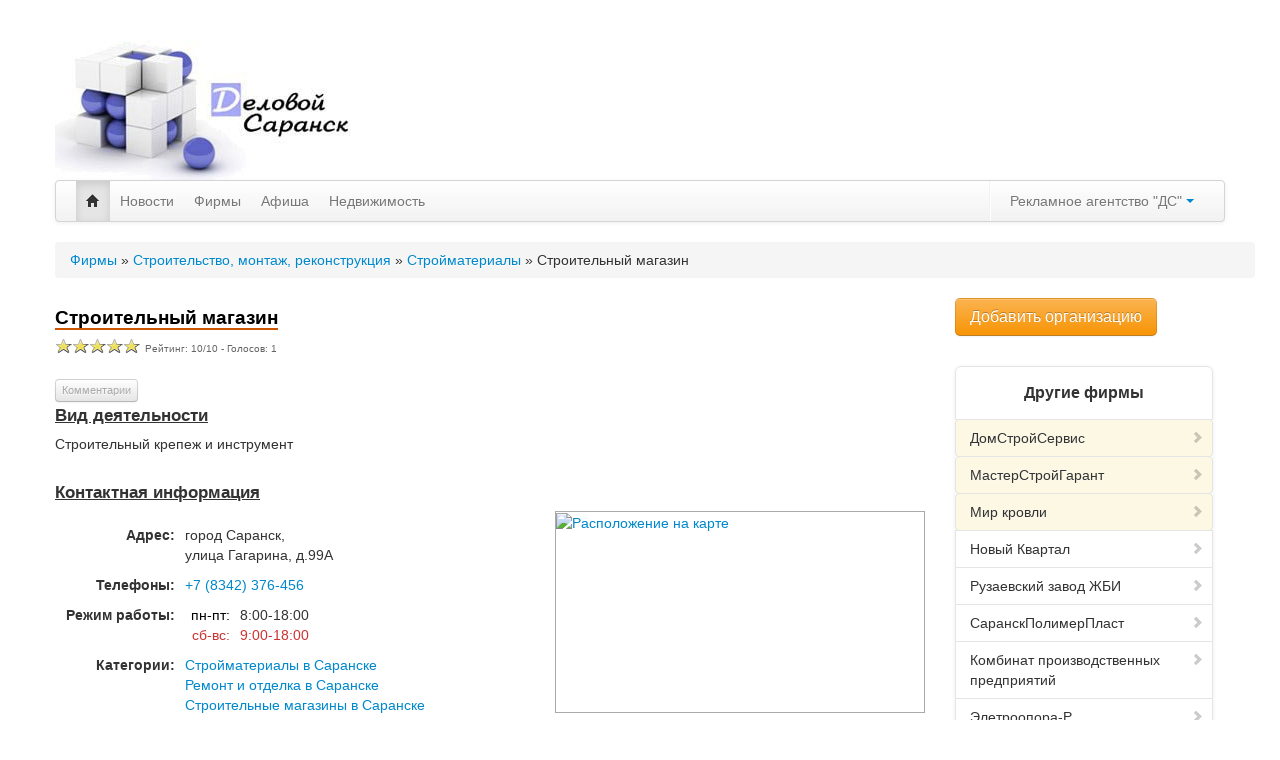

--- FILE ---
content_type: text/html; charset=UTF-8
request_url: https://delovoy-saransk.ru/firms/magaziny/stroiteljnye-magaziny/stroiteljnyi-magazin-17829.html
body_size: 42534
content:
<!DOCTYPE html><html lang="ru" prefix="og: http://ogp.me/ns#"><head prefix="og: http://ogp.me/ns# fb: http://ogp.me/ns/fb# article: http://ogp.me/ns/article#"><meta http-equiv="Content-Type" content="text/html; charset=utf-8" /><meta name="viewport" content="width=device-width, initial-scale=1.0"><meta name="theme-color" content="#317EFB"/><style>h1,h2,h3,h4,h5,h6{color:#444;margin:10px 0;font-family:inherit;line-height:1;color:inherit;text-rendering:optimizelegibility}h1 small,h2 small,h3 small,h4 small,h5 small,h6 small{font-weight:400;line-height:1;color:#999}h5{font-weight:700;font-size:15px}h6{font-weight:700;font-size:11px}h1 .org{border-bottom:2px solid #C50}ul{list-style-type:none}h1{font-size:19px}h2{font-size:17px}h3{font-size:16px}img{border:0}.wrapper_full{max-width:1200px;min-width:950px;width:95%;margin:0 auto;background-color:white;border:2px solid #EEE;padding:21px 0 0 0}td{vertical-align:top;border:0}#search_bg .button{color:#ACACAC}.firm_main td i{margin:0 5px 0 0;display:inline-block;width:45px;height:45px;background:url(https://img.delovoy-saransk.ru/tmpl/sprite_firms.png) no-repeat left top}.floatleft{float:left;overflow:hidden}.floatright{float:right;overflow:hidden}.separator{margin-right:10px}.aligncenter{text-align:center}.alignright{text-align:right}#toparea{padding:10px 0 0;position:relative;overflow:hidden;height:50px}.currentdate{float:right;margin:0 15px 0 0}.currentdate .cd_day{font-size:1.2em;color:#909090;text-transform:uppercase;letter-spacing:.05em;padding-right:5px}.currentdate .cd_month{font-size:1.2em;color:#777}.currentdate .cd_year{font-size:1.2em;color:#777}#header_top{height:21px;font-weight:700;font-size:10px;text-align:right;position:fixed;width:100%;top:0;right:0;background:url(https://img.delovoy-saransk.ru/tmpl/path.gif) repeat-x 0 0 #AAA;z-index:10001;padding:0 50px 0 0}a.user_name:first-letter{color:#0F5987!important}#header_top a{font-weight:700;color:black;text-decoration:none;border-bottom:1px dotted}#header_top a:hover{color:#C36;border-bottom:1px dotted #C36}#site_border{background:url(https://img.delovoy-saransk.ru/tmpl/general_border.png) repeat-y top center;margin-bottom:-24px}.border_inside{background:url(https://img.delovoy-saransk.ru/tmpl/general_border_second.png) repeat-y center}#header{position:relative;background-color:white}#header .padding{padding:5px 0 0 21px}#logo{margin:10px 0 25px;float:left;position:relative;overflow:visible}#logo img{float:none;margin:0}#userarea_border{background:url(https://img.delovoy-saransk.ru/tmpl/general_border_second.png) repeat-y center}#userarea .userareabg{background:url(https://img.delovoy-saransk.ru/tmpl/userarea_bg.png) repeat-x bottom;margin-right:2px}#userarea .padding{padding:0 0 11px 10px;position:relative;overflow:hidden}#content{clear:both;position:relative;overflow:hidden}#content .padding{padding:0 10px 0;position:relative}#middle-column{margin:0 230px 0 245px}#left-wide-middle-column{margin:0;overflow:hidden}.news_tags{display:table;width:100%}.news_tags .dop_element{float:left;width:30%;margin:10px 1%}.news_tags h3{font-size:20px;color:#555;border-bottom:2px solid #c50;display:table}.news_tags .dop_new_text{float:left;width:120px;margin-top:5px}.news_tags .dop_new_img{margin-top:5px}#left-column{float:left}#right-column{float:right;width:210px}.clear-columns{clear:both}.inside{margin:7px 9px 0}.discount_dop{background:url(//img.delovoy-saransk.ru/tmpl/discount-20.png) no-repeat scroll 0 3px #FCAA59;padding-left:25px;border:0 dashed #999;-moz-border-radius:4px;-khtml-border-radius:4px;-webkit-border-radius:4px;border-radius:4px;font-weight:700}.discount_dop a{color:white!important}.discount_new{font-weight:700;list-style:disc inside none}#left-column .modulestyle1{margin-left:-9px;margin-right:-8px}#right-column .modulestyle1{margin-left:-8px;margin-right:-9px}#left-column .modulestyle2{margin-left:-9px;margin-right:-8px}#right-column .modulestyle2{margin-left:-8px;margin-right:-9px}#usertopmods,#userbottommods,#contenttopmods,#contentbotmods{margin:0;position:relative;overflow:hidden}#usertopmods{border-bottom:1px dashed #d1d1d1;padding-bottom:10px;margin-bottom:10px}#userbottommods{border-top:1px dashed #d1d1d1;padding-top:10px;margin-top:10px}#contenttopmods{margin-bottom:20px}.blog_description{margin-bottom:0;position:relative;overflow:hidden;background:url(https://img.delovoy-saransk.ru/tmpl/articlerow_sep.jpg) no-repeat bottom center;padding-bottom:40px}.blog h1{font-size:2.25em;margin:0 0 .2em 0}.blog h2{line-height:1.4;margin:0 0 .1em 0;font-size:1.5em;float:left}.blog .leading h2{font-size:2em}.blog .cols2 h2{width:80%}.blog .cols3 h2{width:70%}.blog h2 a:hover{background:#F1F1F1;text-decoration:none;color:#555}p.pageinfo{margin:-12px 0 15px;color:#999;clear:both;float:left}p.iteminfo{margin:0;margin:0 0 15px;clear:both;float:left;color:#999}p.iteminfo span.modifydate{font-weight:700;display:block;color:#666}p.iteminfo span.createdby{padding-right:8px}p.buttonheading{float:right;margin:3px 0 0 0}p.buttonheading img{margin:0 0 0 5px;border:none;padding:0}.leading p.buttonheading{margin-top:8px}.blog .round{margin:10px 0 0}.blog .article_column .round{margin:15px 0 -10px}.blog img{float:left;border:1px solid #aaa;padding:1px;margin:0 10px 10px 0}.articles_wrap{margin:0 -8px 0 -9px;clear:both;padding:9px 9px 0;background:#F1F1F1;border-top:1px solid #DBDBDB;border-bottom:1px solid #DBDBDB;overflow:hidden;position:relative}.article_row{background:#fff;border:1px solid #DBDBDB;padding:10px 9px;margin-bottom:9px;overflow:hidden;position:relative}.article_row .cols2{width:48%;float:left}.article_row .cols3{width:31%;float:left}.article_row .cols2 h2,.article_row .cols3 h2{font-size:1.3em;margin-bottom:.25em;width:100%}.article_row .column2{border-left:1px dotted #DBDBDB;padding-left:10px;margin-left:9px}.article_row .column3{border-left:1px dotted #DBDBDB;padding-left:10px;margin-left:9px}.blogcontent{clear:both}#page{margin:10px 0 0}#page h1.contentheading{font-size:2.25em;line-height:.75;margin:0}#page img{float:left}p.noticebottom{clear:both;position:relative;overflow:hidden;margin:0 0 15px;height:29px;border-top:1px solid #E6E6E6;text-align:center;border-bottom:1px solid #E6E6E6;line-height:30px}#page div.buttons{padding:0;margin-bottom:15px}div.buttons p.pageinfo{float:left;margin:0}#page div.buttons p.iteminfo{float:left;margin:-16px 0 0}#page div.buttons p.iteminfo span.modifydate,#page div.buttons p.iteminfo span.createdby{border-right:1px dotted #ccc;margin-right:12px;padding-right:10px}#page div.buttons p.buttonheading{float:right;margin:13px 0 0}#page div.buttons p.buttonheading img{margin:0 0 0 7px}.blog_more{position:relative;overflow:hidden;margin-bottom:20px;padding-top:5px;clear:both}.blog_more h2{font-size:1.75em;margin:10px 0 5px}.blog_more ul{margin:0;clear:both;width:100%}.blog_more ul li{list-style-type:none;float:left;width:49%;position:relative;overflow:hidden}.blog_more ul li a{float:left;height:29px;display:block;white-space:nowrap;overflow:hidden;line-height:30px;padding:0 10px}p.archivedlist .inputbox{width:100px}.readmore{margin:0 0 10px}.readmore .round{background-image:url(https://img.delovoy-saransk.ru/tmpl/readmore.png);color:#888;text-decoration:none}.readmore .round span{background-image:url(https://img.delovoy-saransk.ru/tmpl/readmore.png);padding-left:30px;padding-top:1px}#searchpage .searchintro{background:#F9F9F9;padding:5px 15px 0;position:relative;overflow:hidden;clear:both}#searchpage .searchintro p.left{float:left}#searchpage .searchintro p.right{float:right}#searchpage ol p{margin-bottom:1em}#searchpage ol span.discategory{color:#999}ol.latestnews,ol.mostreadmod{margin-bottom:0;margin-right:0}ol.latestnews li,ol.mostreadmod li{color:gray;margin-bottom:5px}ol.latestnews li a:hover,ol.mostreadmod li a:hover{background:#F1F1F1;text-decoration:none;color:#555}#searcharea{width:352px;height:27px;margin:10px 15px 10px -4px}#search_bg{width:362px;height:27px;background-repeat:no-repeat;background-position:top center}#search_bg form{margin:0 0 0 13px}#search_bg label{overflow:hidden;display:none;height:0;width:0}#search_bg .inputbox{width:268px;margin:0;padding:0;background:none;border:none;color:#666}#search_bg .inputbox:focus{color:#66797D}#search_bg .button{float:none;width:75px;margin:0 0 0 5px;font-family:Georgia,"Times New Roman",Times,serif;font-size:1em;letter-spacing:.02em;text-transform:uppercase;height:25px;line-height:26px;cursor:pointer;background:none;display:inline;border:none}#search_bg .button:hover{color:#fff}#loginarea{position:relative;overflow:hidden;margin:0 -10px}form.loginform p#login_username label,form.loginform p#login_password label{overflow:hidden;display:none;height:0;width:0}form.loginform .inputbox{width:140px;padding:0;display:inline;background:none;border:none;color:#666;margin:6px 0 0 35px}form.loginform p#login_username{background:url(https://img.delovoy-saransk.ru/tmpl/login_username.png) no-repeat top;width:167px;height:27px;margin:4px 0 8px}form.loginform p#login_password{background:url(https://img.delovoy-saransk.ru/tmpl/login_password.png) no-repeat top;width:167px;height:27px;margin:0 0 8px}form.loginform p#login_username:hover,form.loginform p#login_password:hover{background-position:bottom}form.loginform p#login_remember{float:left;margin:5px -4px 0 0;font-size:.9em;font-family:Arial,Helvetica,sans-serif;color:#888}form.loginform p#login_button{margin:0 0 0 -4px;float:left}form.loginform ul{list-style-type:none;margin:0;padding-top:6px;clear:both}form.loginform ul li{padding:4px 0 0 0}form.logout p{margin:0 0 15px}form.logout button{margin:0 0 0 10px}ol.latestnews,ol.mostreadmod{margin-bottom:0}ol.latestnews li,ol.mostreadmod li{color:gray}.path{height:20px;background-image:url(https://img.delovoy-saransk.ru/tmpl/path.gif);background-repeat:repeat-x;font-weight:700;padding:0 0 0 5px;overflow:hidden}.path a{color:#666}.path p{display:inline;float:left;margin:0}.path ol{list-style-type:none;float:left;margin:0}.path ol li{float:left;background:url(https://img.delovoy-saransk.ru/tmpl/breadcrumb_arrow.png) no-repeat right 65%;padding:0 20px 0 10px}.path ol li a{display:block;margin:0}.path ol li.last{background:none}.path ol li.last span{margin:0 0 0 0}#banner{position:relative;overflow:hidden;margin:0 0 10px}ul.bannermod{margin:0;float:left}ul.bannermod li{list-style-type:none;margin:0;display:inline}ul.bannermod li img{margin:0;float:none}form.poll p.polltitle{margin-bottom:8px;font-size:1.2em}form.poll p.pollradio{color:#777}ul.tempstyle{margin:0;float:left}ul.tempstyle li{float:left;list-style-type:none}ul.tempstyle li a{margin:0 15px;float:left;font-size:1.2em}.jweather{margin:-5px 25px 10px 0}.jweather table{margin:0;padding:0}.jweather table tr{margin:0;padding:0}.jweather table tr td{margin:0 auto;padding:0 0 0 14px;text-align:center}.jweather table tr td.jweather_desc{font-weight:700;padding-bottom:1px}.jweather table tr td.jweather_icon img{margin:0}.jweather table tr td.jweather_temp{font-family:Arial,Helvetica,sans-serif;color:#333}.jweather table tr td.jweather_day{color:#888}form.editor select{width:auto}.logo{background:url(https://img.delovoy-saransk.ru/tmpl/logo.jpg) no-repeat;height:140px!important;text-indent:-1000px}.logo_hell{background:url(https://img.delovoy-saransk.ru/tmpl/logo_hell.png) 0 0 no-repeat;margin:0 0 0 11px;padding:0;z-index:9999;width:298px!important;height:150px!important;float:left}.logo_mini{background:url(https://img.delovoy-saransk.ru/logo_mini.png) 0 0 no-repeat;margin:5px 0 0 0;padding:0;z-index:9999;width:30px!important;height:30px!important;display:block;text-indent:-2000px;float:left}.logo img{padding:0;margin:0}.afisha_item{text-align:justify;width:760px}.content_inner{margin:10px;font-size:14px;font-family:Verdana,Geneva,Arial,Helvetica,sans-serif;color:#656565;line-height:18px}.content_inner img{margin:5px}.content_inner h1{font-size:25px;line-height:40px;color:#5F5F5F;text-align:left}.afisha_sl{float:right;border:1px solid #D1D1D1;padding:5px;margin:-40px 0 0 0;background-color:White;width:245px;line-height:12px;text-align:center}afisha_sl a{text-decoration:none!important}#map_div{width:980px;height:500px}.jooNormal a{float:left;margin-left:10px}.Topmenu img{float:left;margin-right:10px;margin-left:10px}.Topmenu{list-style:none}.Topmenu li{float:left}.column1{width:240px}.column1 p{text-align:justify;margin-right:10px;margin-left:5px;margin-bottom:20px;text-indent:20px}.main_img{margin:0 auto;display:block}.column1 h4{margin-left:0 0 15px 10px}.column1 h4 a{color:#333;font-size:13px;font-weight:700;line-height:19px}.column1 h4 i{font-style:normal;margin:0 10px 0 0}.column2{max-width:465px}.column2 ul{font-size:11px;list-style:disc outside none;margin:0 7px 0 21px}.column2 li{color:#ddd;line-height:18px;margin-top:5px;overflow:visible!important;white-space:normal!important}.column2 li a{color:#333}.column2 li i{font-style:normal;white-space:nowrap;font-weight:700;font-size:10px;color:#ddadaf;margin:0 0 0 10px}.news_splitter{list-style:none;color:#36C!important;font-size:15px;font-weight:700;text-align:left;border-bottom:1px solid #EEE;margin:0 0 0 25px}.news_splitter div{border-bottom:1px solid #ccc}.news_splitter span{float:right;color:#DDD;line-height:24px;font-size:11px}.inner_new_main li.current a{color:White;text-decoration:none;padding:0 0 0 9px}.inner_new_main li.current a:hover{text-decoration:none}.inner_new_main li.current{list-style:none;background-color:#36C;background-image:url(//img.delovoy-saransk.ru/tmpl/new_arrow.gif);background-position:0 0;background-repeat:no-repeat;color:White;margin:5px 0 0 -22px;padding-left:13px}.inner_new_main li.current i{color:#fde910}.af_for_main{overflow:hidden}.af_for_main table td{margin:0;padding:0}.af_for_main table img{margin:0;padding:0}.point_a{margin-bottom:5px;padding-left:10px;display:block;font-size:15px;color:#232323}.head_top{height:85px;width:530px;margin-left:80px;padding-top:40px;text-align:right}.search{margin:0 0 0 410px;height:140px;position:relative}.search_l{width:60px}.search_r{width:80px}.txt{margin-top:3px;height:20px;width:100%;border:0}.simple{padding:5px;border:1px solid #D1D1D1;background-color:#F3F3F3}.simple h3{text-align:left}.vip_discount{padding:5px;border:1px solid #D1D1D1;background-color:#FF9}.tabs{list-style:none;margin:15px 0 0 10px;padding-top:6px;border:0 dashed white;height:35px}.tabs_control{width:730px;text-align:right;height:36px}.tab{float:left;display:block;font-size:12px;font-family:Verdana,Geneva,Arial,Helvetica,sans-serif;z-index:100;background-color:White;border-bottom:0;height:35px;background:url(https://img.delovoy-saransk.ru/tmpl/tabs_n.png) top left no-repeat;padding-left:5px}.tab a{background:url(https://img.delovoy-saransk.ru/tmpl/tabs_n.png) top right no-repeat;display:block;color:#000;font-weight:700;padding:10px 20px 5px 10px}.tab a:hover{color:#FF6C00}.tab_div h2{text-align:left;margin-top:10px}.tab_div i{display:block;font-style:normal;font-size:10px;margin-left:10px}.tab_div hr{margin-top:20px;width:80%}.tab a:hover{text-decoration:none}.tab_div{background-color:#fff;padding:10px;border:1px solid;z-index:99;border:1px solid #bbb;border-radius:9px;-moz-border-radius:9px;-webkit-border-radius:9px;-khtml-border-radius:9px;margin:0 0 0 30px}.active_tab{background-color:#FFC;height:41px!important;margin-bottom:-1px!important;margin-top:-5px!important;z-index:9990!important;background:url(https://img.delovoy-saransk.ru/tmpl/tabs_n.png) left -69px no-repeat}.active_tab a{background:url(https://img.delovoy-saransk.ru/tmpl/tabs_n.png) right -69px no-repeat;padding:10px 20px 11px 10px;color:#FF6C00}.sigsiuTree{width:400px}.sigsiuTreeNode{height:18px}.active_new{background-color:#FFA000;color:White}.date_new{color:White;padding:2px}.data{margin-top:8px;margin-left:30px;width:600px;float:left}.yan_rek{width:200px;float:left;margin-left:20px}.data ol li{padding:6px;border:1px #ddd solid;margin-bottom:6px}.data ol li:hover{background-color:#fee}.data ol li a{display:block;font-size:14px}.data ol li a.host{font-size:12px}.passages li{font-size:12px}.data ul{padding:0;margin:0}.data ul li{list-style:none;border:0!important;padding-left:4px;margin-left:4px;margin-top:2px}.result{color:#777;font-size:13px;padding:6px 40px;text-align:right}.result span{color:#333;font-size:1.4em}.pagebar{width:380px;font-size:13px;padding:6px;margin:0 auto}.copyright{text-align:right;font-size:11px}.error{color:#F30}.form{width:550px;margin-top:4px;height:56px}.icons{clear:both;margin-top:10px;height:20px}.icons i{margin-left:20px;display:block;line-height:20px;height:20px;width:20px;float:left;background-image:url(//delovoy-saransk.ru/images/tmpl/sprite.png)}.icons u{float:left;margin-left:3px;text-decoration:none}.icons a{float:left;margin-left:3px}.i_show{background-position:-53px -52px}.i_comment{background-position:-72px -52px}.i_print{background-position:-97px -53px}.i_video{background-position:-117px -34px;background-image:url(https://delovoy-saransk.ru/images/tmpl/sprite.png);height:13px;width:17px;display:inline-block;margin:0 0 0 5px}.i_flag{background-position:-104px -73px;background-image:url(https://delovoy-saransk.ru/images/tmpl/sprite.png);height:20px;width:17px;display:inline-block}.add_ext{list-style:none;line-height:12px;font-size:11px}.add_ext li{margin-top:5px}.add_ext a{text-decoration:none}.add_ext span{border-bottom:1px dotted}.firm_list li{margin:0 0 20px 0;border:1px solid #EAEAEA;background-color:#FCFCFC;padding:5px 25px 5px 5px;font-size:12px;overflow:auto}.firm_list h3 a{color:#333;font-weight:700;white-space:normal}.firm_list_hover{cursor:pointer;background-color:#eee!important}.firm_list_hover h3 a{color:#2a52be;border-bottom:1px dashed #2a52be;text-decoration:none}.afisha_main{margin:0 0 0 0;border:1px solid #EAEAEA;background-color:#FCFCFC;padding:5px;font-size:12px;overflow:auto}.afisha_main p{text-indent:20px}.c_l{float:left;width:240px}.c_r{float:right}.c_m{margin-left:250px}.firm_logo{margin-right:20px;float:left}.plus{background-image:url(https://img.delovoy-saransk.ru/add.png);background-repeat:no-repeat;background-position:0 0;padding-left:35px;margin-left:10px}#rss_button{float:right;width:30px;height:30px}.ul_time{margin-left:30px;list-style:none;margin:0}.ul_time li{margin-top:4px}.ul_time i{font-size:10px;font-style:normal;color:#AFAFAF;margin-left:-10px;margin-right:8px}.alivesearch_input{width:300px}.firm_cont{margin-left:420px}.descr p{text-indent:20px;text-align:justify}.ad1{height:111px;overflow:hidden;width:550px;float:right;border:1px solid white}.ad1_in{width:720px;height:90px;background-color:#fff;border-bottom:1px solid gray;border-right:1px solid gray;position:relative;float:right;z-index:999;text-align:right}.block{background-image:url(https://img.delovoy-saransk.ru/block/gradient.gif);background-repeat:repeat-x;background-position:bottom;position:relative;width:200px;height:70px;float:right}.block div{background-image:url(https://img.delovoy-saransk.ru/block/footer.gif);background-repeat:no-repeat;background-position:bottom;position:relative;width:auto;height:75px}.block div div{background-image:url(https://img.delovoy-saransk.ru/block/header.gif);background-repeat:no-repeat;background-position:top;position:relative;width:auto;height:auto;padding-top:5px}.block div div div{background-image:none;border-left:1px solid #B8B8B8;border-right:1px solid #B8B8B8;position:relative;width:auto;height:60px}.block div div div div{border:0 solid;position:relative;width:auto;height:auto;font-size:10px;padding:5px}.block h4{margin-top:-7px;font-weight:700}#contenttopmods p{text-indent:25px;margin:0 0 15px 0}.weather_div{width:24%;float:left;margin-left:2px;border:1px solid;background-color:#F2F2F2}.weather_div .weather_head{color:#CCC;padding:4px 0 0 10px}.wtime{display:block;text-align:right}.weather_small_div{width:42%;float:left;margin-left:5%;margin-bottom:15px;border:1px solid}.weather_in{background-color:#F3F3F3;padding:0 2px}.weather_head{padding:0;font-size:13px;font-weight:700;background:url(//img.delovoy-saransk.ru/tmpl/col-module_header_r.png) no-repeat scroll right top #4A4A4A;color:#CCC}.weather_head a{color:#CCCCCC!important;display:block}.weather_head a:hover{color:#f10}.weather_head h2{padding-left:10px}.when{text-align:right;font-size:12px;color:#767676}.weather_temp{font-size:22px;color:#767676}.weather_kom{font-size:22px;color:#767676}.realter_main_fraim (border-collapse:collapse;) .realter_main_fraim th{background-color:#D5D5D5;border:2px solid #aaa}.realter_main_fraim td{border:1px solid #9f9f9f;color:#3f3f3f;padding-left:10px}.row1{background-color:#fbfbfb}.dop_info{background-color:#f4f4f4;border:2px solid #afafaf}.dop_info td{font-size:16px;border-bottom:1px solid #dfdfdf}.a_r{text-align:right!important;border-right:1px dotted #dfdfdf!important;font-weight:normal!important}.a_r span{font-size:9px;color:#9f9f9f;display:block}.realt_main_button{width:332px;height:215px;float:left}.realt_main_button a{display:block;line-height:52px;float:right}.realt_main_button a:hover{text-decoration:none;border-bottom:2px solid white}.r_b1{background:url(//img.delovoy-saransk.ru/realt_main_buttons.png) no-repeat scroll 0 0 transparent;margin-left:22px}.r_b2{background:url(//img.delovoy-saransk.ru/realt_main_buttons.png) no-repeat scroll -330px 0 transparent;margin-left:56px}.r_b1 a{margin-right:12px;width:200px}.r_b2 a{margin-right:35px;width:210px}.add_realter{width:332px;height:90px;background:url(//img.delovoy-saransk.ru/realt_main_buttons.png) no-repeat scroll -660px 0 transparent;float:right}.add_realter a{display:block;line-height:90px;width:330px}.add_realter a:hover{text-decoration:none}.clr{clear:both}.div_outer_white{background-color:white;padding:10px;border:3px solid}#realter_main_fraim{width:755px}.tab_all{background-color:white;padding:10px;border-collapse:collapse}.tab_all td{border:1px solid #ddd;padding-left:5px;padding-right:5px}.tab_all th{background-color:#D5D5D5;border:1px solid gray}.tab_all h3{padding:0px!important;margin:0px!important;padding-top:5px!important;padding-bottom:5px!important}.firm_cat_card{background:url(//img.delovoy-saransk.ru/tmpl/simple_firm_mid.png) repeat-y left top;width:750px;margin-bottom:30px}.firm_cat_card div{background:url(//img.delovoy-saransk.ru/tmpl/simple_firm_top.png) no-repeat left top;width:750px}.firm_cat_card div div{background:url(//img.delovoy-saransk.ru/tmpl/simple_firm_bot.png) no-repeat left bottom;width:750px}.firm_cat_card div div div{padding:10px 5px 5px 15px;width:auto}.firm_cat_card div div div div{background:none;width:auto}.vip_firm_cat_card{padding:0!important;border:0px!important;background-color:transparent!important}.vip_firm_cat_card h3{margin-bottom:3px!important}.vip_firm_cat_card .info_str th{background-color:transparent!important}.vip_firm_cat_card .vip_midd{background:url(//img.delovoy-saransk.ru/tmpl/vip_firm_bg.png) repeat-x 0 -127px;height:117px;overflow:hidden;padding:8px 0 0 0}.vip_firm_cat_card .vip_left{background:url(//img.delovoy-saransk.ru/tmpl/vip_firm_bg.png) no-repeat -11px -6px;display:block;width:10px;float:left;height:117px;overflow:hidden}.vip_firm_cat_card .vip_right{background:url(//img.delovoy-saransk.ru/tmpl/vip_firm_bg.png) no-repeat -40px -6px;float:right;display:block;width:10px;height:117px;overflow:hidden}.edit_button{background:url(//img.delovoy-saransk.ru/tmpl/typo_note.jpg) no-repeat center center fixed;-webkit-background-size:cover;-moz-background-size:cover;-o-background-size:cover;background-size:cover}.button_round{font-size:130%;font-weight:700;float:right;height:40px;margin-top:20px;margin-bottom:10px;padding:20px 20px 0;background:url(https://img.delovoy-saransk.ru/tmpl/r_butt.png) 0 0 repeat-x;color:#fff!important;border:1px solid #FCAA59;border-right:1px solid #FB8A18;border-bottom:1px solid #FB8A18;border-radius:9px;-moz-border-radius:9px;-webkit-border-radius:9px;-khtml-border-radius:9px;cursor:pointer;white-space:nowrap;text-decoration:none}.firm_info{margin-right:270px}.dop_firms{float:right;width:250px}.grey{color:#AFAFAF;font-size:10px;margin-left:40px}.grey a{color:#AFAFAF;border-bottom:1px dotted #AFAFAF}#pagination-flickr li{border:0;margin:0;padding:0;font-size:11px;float:left;list-style:none}#pagination-flickr a{border:solid 1px #DDD;margin-right:2px}#pagination-flickr .previous-off,#pagination-flickr .next-off{color:#666;display:block;float:left;font-weight:700;padding:3px 4px}#pagination-flickr .next a,#pagination-flickr .previous a{font-weight:700;border:solid 1px #FFF}#pagination-flickr .active{color:#ff0084;font-weight:700;display:block;float:left;padding:4px 6px}#pagination-flickr a:link,#pagination-flickr a:visited{color:#0063e3;display:block;float:left;padding:3px 6px;text-decoration:none}#pagination-flickr a:hover{border:solid 1px #666}.left_menu li{text-indent:-5px}.sep_af{clear:both;background-image:url(//delovoy-saransk.ru/images/tmpl/main_sep.png);background-position:top;background-repeat:no-repeat;height:13px;margin-top:5px;margin-bottom:5px}.dop_element{margin:10px 0 0 0}.dop_element hr{margin:5px 0 5px 0}.dop_new_img{display:block;float:left;height:90px;overflow:hidden;width:90px;margin-right:10px;border:1px solid gray}.dop_new_img img{border:0 solid black}.dop_new_text{line-height:13px;font-size:11px;color:#000000!important;display:block}.dop_new_text:first-letter{font-variant:small-caps}.dop_lnk_firms a{background-image:url(//img.delovoy-saransk.ru/tmpl/but_firm.png);background-repeat:no-repeat;height:20px;float:left}.firm_news_button{background-position:-50px 0;display:block;width:55px}.firm_price_button{background-position:-105px 0;display:block;width:50px}.firm_afisha_button{background-position:0 0;display:block;width:50px}.middle_cont{width:700px;float:left;text-align:justify;border-right:1px solid #ddd;padding-right:10px}.middle_cont p a{text-decoration:underline!important}.right_cont{width:230px;float:left;margin-left:10px height:750px;overflow:hidden}.vip_tabs{margin-top:10px;margin-bottom:10px;float:right}.vip_tabs li{float:left;margin-left:10px;background-image:url(//img.delovoy-saransk.ru/2.png);background-repeat:no-repeat;width:100px}.vip_tabs li a{color:#fff;display:block;line-height:50px;width:100px;text-align:center;vertical-align:middle}.vip_tabs .active_tab{background-color:transparent;height:50px!important;margin-bottom:0;margin-top:0;background-image:url(//img.delovoy-saransk.ru/1.png)!important}.vip_tabs .active_tab{margin-top:0px!important}.vip_tabs .active_tab a{font-weight:700;text-decoration:underline}.tbody_toggle{font-size:11px}.tbody_toggle td{border:1px solid #D9E0E7}.tbody_toggle td img{border:1px solid #D9E0E7}.tbody_toggle td td{border:0 solid #D9E0E7}.tbody_toggle a{text-decoration:none;font-weight:700}.img_80{height:80px;overflow:hidden}.tbody_toggle img{margin:3px}.head_h3{font-size:18px;background:-16px 9px #697DC7 no-repeat;padding-top:7px;border-radius:2px 9px 0 0;-moz-border-radius:2px 9px 0 0;-webkit-border-radius:2px 9px 0 0;-khtml-border-radius:2px 9px 0 0}.head_h3 h3{color:white;margin-left:20px}.head_h3 h3 a{color:white}.head_h3 .show{float:right;margin-top:25px;margin-right:5px;font-size:12px}.head_h3 p{font-size:10px;color:white}.head_h3 .show a{color:white}span.price{font-size:20px;white-space:nowrap}.main_left_top{width:230px;float:left}.btns1{background-color:#F7F7F7;border:1px solid #D9E0E7;padding:5px;height:358px;clear:both}.btns1_li{float:left;border:1px solid #ddd;margin-left:5px;padding:0 5px 0 5px}.btns1 ul{margin-left:25px;list-style:disc inside none}.btns1 ul li{text-indent:-10px}.btns1 ul li a{font-size:10px;color:#37496D}#btns1_div1{background:url(//img.delovoy-saransk.ru/discount.png) bottom right no-repeat #F7F7F7;padding-bottom:15px}.main_left_top .btns1{clear:both}.x{background:url(//img.delovoy-saransk.ru/tmpl/x.png) top left no-repeat #F7F7F7;height:11px;width:11px;display:block;float:right;cursor:pointer}.v{background:url(//img.delovoy-saransk.ru/tmpl/x.png) left -44px no-repeat #F7F7F7;height:11px;width:11px;display:block;float:right;cursor:pointer}.x:hover{background-position:left -11px}.outer_dop_element{margin-left:10px}#ImageBoxOverlay{background-color:#000}#ImageBoxCaption{background-color:#F4F4EC}#ImageBoxContainer{width:250px;height:250px;background-color:#F4F4EC}#ImageBoxCaptionText{font-weight:700;padding-bottom:5px;font-size:13px;color:#000}#ImageBoxCaptionImages{margin:0}#ImageBoxNextImage{background-color:transparent}#ImageBoxPrevImage{background-color:transparent}#ImageBoxNextImage:hover{background-image:url(images/imagebox/next_image.jpg);background-repeat:no-repeat;background-position:right top}#ImageBoxPrevImage:hover{background-image:url(images/imagebox/prev_image.jpg);background-repeat:no-repeat;background-position:left bottom}#ImageBoxOverlay{z-index:9998}#ImageBoxOuterContainer{z-index:9999}.tabs_new li{float:left}.tabs_new .active{color:#FF6C00;background-color:#F7F7F7}.left_menu{list-style-position:outside;list-style-type:disc;border:1px solid #D9E0E7;background-color:#F7F7F7}.left_menu li{background:url(//img.delovoy-saransk.ru/tmpl/pointGrey.gif) no-repeat scroll 3px 9px transparent;list-style:none outside none;margin:0;padding:0 0 0 15px;position:relative;line-height:23px}.left_menu li a{color:#666;font-size:16px}.left_menu .news_nav_sub{list-style-type:none}.left_menu .news_nav_sub a{background-image:url(//img.delovoy-saransk.ru/tmpl/left_item_s.gif);background-position:15px 50%;background-repeat:no-repeat;display:block;padding:2px 5px 2px 25px;text-decoration:none;font-size:11px}.news_nav_sub li{border:0;background-image:none;background-color:transparent;padding:0;margin:0}.dollar{background:url(//img.delovoy-saransk.ru/tmpl/dollar.gif) no-repeat left top transparent;padding-left:18px;font-weight:600;font-size:12px;color:rgb(26,129,206)}.euro{background:url(//img.delovoy-saransk.ru/tmpl/euro.gif) no-repeat left top transparent;padding-left:18px;font-weight:600;font-size:12px;color:rgb(26,129,206)}.tabs_mini_view ul{height:20px}.tabs_mini_view ul li{float:left;background:no-repeat scroll right bottom #F7F7F7;border:1px solid #D9E0E7;padding:0 3px 0 3px;margin:-1px 0 0 3px}.tabs_mini_view .active{background-color:#CCF;border:1px solid #8F8FB4;border-bottom:0;padding-bottom:2px}.tabs_mini_view .active a{color:Blue}.kadr{background-color:#F7F7F7;border:1px solid #D9E0E7;padding:10px;font-family:verdana}.kadr img{margin:0 10px 10px 0;float:left}.left_menu_outer h3{margin-bottom:6px}.live-search-results{z-index:100000}#news_div{border:1px solid #FEFEFE}.news_div{margin:0 239px 0 240px!important}.add_rekl{float:right;width:234px;margin:24px 0 0 0;height:400px;text-align:center}.small{margin:5px 0;font-size:11px}.one_af{float:left;width:130px;height:auto;margin:5px 0 0 10px;text-align:center}.one_af img{border:1px solid black;margin:0 auto}.one_af a{color:#000000!important;display:block;font-size:11px;line-height:13px;margin:10px 0 0 0}.head_h33 h3,.afisha_h1{background:none repeat scroll 0 0 #EEFCCD;border-radius:9px 9px 9px 9px;-moz-border-radius:9px 9px 9px 9px;-webkit-border-radius:9px 9px 9px 9px;-khtml-border-radius:9px 9px 9px 9px;padding:5px}.head_h33 h3 a{border-bottom:1px dotted #62B300;color:#62B300;font-size:19px}.head_h33 h3 a:hover{text-decoration:none}.hovered_notice{position:relative;width:164px;height:36px;margin:0 auto}.hovered_notice em{background:url(//img.delovoy-saransk.ru/tmpl/notice_164.png) no-repeat;width:180px;height:45px;position:absolute;top:-85px;left:-65px;text-align:center;padding:20px 12px 10px;font-size:17px;font-style:normal;font-weight:700;;z-index:2;display:none}.vote-bg-item{background:url(https://img.delovoy-saransk.ru/bg_170_250.png) no-repeat;width:170px;height:250px}.vote-bg-item img{border:4px solid gray}.vote_img_mini{height:170px}.vote_item{margin:20px;float:left}.star_small{background:url(https://img.delovoy-saransk.ru/star_small.png) no-repeat;width:20px;height:20px}.star_middle{background:url(https://img.delovoy-saransk.ru/star_middle.png) no-repeat;width:170px;height:40px;float:right;padding-left:50px}.div_lister{height:auto;overflow:hidden;background-color:#F7F7F7;border:1px solid #D9E0E7;margin-bottom:10px;margin-top:-5px}.tab_calen td,.tab_calen th{text-align:center}#news_main_tit_i{display:block}.tab_calen td a{display:block;color:black}.tab_calen td a:hover{background-color:#08C;color:white!important}.today{background:url(https://img.delovoy-saransk.ru/tmpl/path.gif) repeat-x 0 0;font-weight:700}.today a{color:red!important}.vk_af{background:url(https://delovoy-saransk.ru/images/tmpl/sprite.png) no-repeat 0 0 #5AABE1;width:136px;height:32px;display:block}.modulestyle{border-radius:9px 9px 0 0;-moz-border-radius:9px 9px 0 0;-webkit-border-radius:9px 9px 0 0;-khtml-border-radius:9px 9px 0 0;border:1px solid #CF6;margin:0}.modulestyle h3{font-size:15px;padding:5px;text-decoration:none;background:none repeat scroll 0 0 #EEFCCD;text-align:center}.modulestyle ul{margin:5px 5px 5px 40px;font-size:11px;list-style-type:decimal}.i_like{float:left;margin:10px 0 10px 10px}.i_like_outer{display:block;height:100px;width:248px;margin-top:20px;border-radius:9px 9px 0 0;-moz-border-radius:9px 9px 0 0;-webkit-border-radius:9px 9px 0 0;-khtml-border-radius:9px 9px 0 0;border:1px solid #CF6}.i_like_outer h3{background:none repeat scroll 0 0 #EEFCCD;font-weight:700;font-size:15px;padding:5px;text-align:center;text-decoration:none}.fb_edge_widget_with_comment{width:43px}#main-nav{clear:both}ul#nav{height:44px}ul#nav li{background:url(https://img.delovoy-saransk.ru/tmpl/nav_border.png) no-repeat center right transparent;float:left}ul#nav li a,#MainMenuSub a{display:block}ul#nav li a{height:34px;font-size:1.3em;padding:0 12px 9px}ul#nav li a:hover{text-decoration:underline}ul#nav li a span{padding-top:9px;display:block;white-space:nowrap}.right_side{width:260px;float:right}.firms_cat img{float:left;margin-right:5px}.firms_cat ul{margin-left:70px}.firm_left{float:left;width:45%}.firm_right{margin-left:5%;float:left;width:45%}.firm_separate{height:25px;float:left;display:block;width:90%}.ya_part{background:url(https://img.delovoy-saransk.ru/tmpl/saransk_big.png) no-repeat 0 0 transparent;display:inline-block;float:right;height:104px;width:175px}.vip_new{box-shadow:0 1px 1px #FFF inset;background-color:#EBF8A4;padding:2px 10px}.rb5{border-radius:5px;-moz-border-radius:5px;-webkit-border-radius:5px;-khtml-border-radius:5px}.dop_info{background:url(//img.delovoy-saransk.ru/tmpl/typo_note.jpg) no-repeat scroll 10px center #FFF6BF;border:1px solid #FFD324;border-left:5px solid #FFD324;color:#514721;margin:5px 0 1.5em 100px;padding:5px 10px 5px 40px;display:inline-block}.col_comments,.col_gowes{background:url(//delovoy-saransk.ru/images/tmpl/sprite.png) no-repeat scroll -99px -35px transparent;color:gray;display:inline-block;font-family:Times New Roman;font-size:8px;font-variant:normal;height:15px;margin:0 0 0 4px;text-align:right;vertical-align:top;width:18px}.col_gowes{background-position:-122px -75px;width:21px}.f{color:#666666!important}.xsm{font-size:10px;white-space:nowrap;margin:0 5px 0 5px}.yell_h{background-color:#FFA000;color:White}.module_gr{border:1px solid #CF6;margin:15px 0 0 0}.module_gr h3{background:none repeat scroll 0 0 #EEFCCD;font-size:15px;font-weight:700;padding:5px;text-align:center;text-decoration:none}.rt9{border-radius:9px 9px 0 0;-moz-border-radius:9px 9px 0 0;-webkit-border-radius:9px 9px 0 0;-khtml-border-radius:9px 9px 0 0}.rating_ul li{text-indent:-90000px;float:left;display:block;width:17px;height:16px;text-decoration:none;z-index:17;padding:0;background:url(//delovoy-saransk.ru/images/tmpl/sprite.png) 0 -109px transparent}.table_data{border-collapse:collapse}.table_data thead,.table_data th{background-color:#FFF6BF}.table_data td{border:1px solid #FFD324;padding:3px}.valuta_up,.valuta_doun{display:block;float:right;font-size:8px;margin:0 5px 0 0;color:gray}.valuta_value{float:right;font-weight:700}.JS .valuta_data{font-size:9px;color:#777;display:none}.data_sep_valute{clear:both}.tabs_mini{height:22px}.tabs_mini li{float:left;border:1px solid #DDD;margin-left:5px;padding:0 5px 0 5px;cursor:pointer;z-index:90;height:20px;border-bottom:medium none!important}.activ_mini_tab{background-color:white;color:#36C!important;font-weight:700}.JS .tabs_mini_cont{margin-top:-2px;display:none;border:1px solid #D9E0E7;padding:5px;z-index:95}.find_me_button{background:url(//img.delovoy-saransk.ru/tmpl/find_me.png) no-repeat 0 0 transparent;display:block;height:100px;width:100px;cursor:pointer}.find_me_panel{background-color:graytext;border-top-width:1px;bottom:0;height:30px;position:fixed;width:100%}.d_sh,.d_sh0,.d_sh1,.bor{padding:5px;border:1px solid #BCBCBC;background-color:white}.ul_menu{overflow:hidden;white-space:nowrap}.d_sh{-moz-box-shadow:-3px 3px 10px #BCBCBC;box-shadow:-3px 3px 10px #BCBCBC}.d_sh1{-moz-box-shadow:3px 3px 10px #BCBCBC;box-shadow:3px 3px 10px #BCBCBC}.d_sh0{-moz-box-shadow:0 3px 10px #BCBCBC;box-shadow:0 3px 10px #BCBCBC}.r5{border-radius:5px;-moz-border-radius:5px;-webkit-border-radius:5px;-khtml-border-radius:5px}.rt5{border-radius:5px 5px 0 0;-moz-border-radius:5px 5px 0 0;-webkit-border-radius:5px 5px 0 0;-khtml-border-radius:5px 5px 0 0}.bl_gr{color:#eeeeee!important;background:#222;background:-moz-linear-gradient(top,#333333,#111111);background:-webkit-linear-gradient(top,#333333,#111111);background:-o-linear-gradient(top,#333333,#111111);border:1px solid black;border-width:1px 0 1px 0;-moz-text-shadow:1px 3px 20px #777;text-shadow:1px 3px 20px #777}.bl_gr a{color:#E7E7E7!important;font-family:Tahoma,Arial,Sans-Serif}.mod{margin:15px 0 0 0}#right-column .mod{margin:15px 0 0 0}#left-column .mod{margin:15px 0 0 0;min-width:235px}.mod h3,.mod h2{padding:0 5px;font-size:17px}.mod h3,.mod h3 a,.mod h2,.mod h2 a{color:#36C}#srch{height:76px!important;display:block!important;margin:10px auto!important}.srch_tit{width:87px;height:27px;margin:0 10px 0 10px;text-align:center;background:-moz-linear-gradient(bottom,#3B3B3B,#727272);background:-webkit-gradient(linear,left bottom,left top,from(#3B3B3B),to(#727272));color:silver;font-size:15px;font-weight:700;cursor:pointer}.mylivesearch_table{margin:0 0 0 60px}.new_inner{width:95%;margin:0 auto;padding:15px 0}.one_new{font-size:13px}.one_new p{padding:0 0 5px;text-align:justify;text-indent:20px}.one_new h3{border-bottom:2px solid #ccc;margin-top:40px}.one_new img{margin:0 10px 10px 0}.add_google{background:url(//delovoy-saransk.ru/images/tmpl/sprite.png) no-repeat scroll 0 -92px transparent;display:inline-block;height:17px;width:104px}.add_yandex{background:url(//delovoy-saransk.ru/images/tmpl/sprite.png) no-repeat scroll 0 -74px transparent;height:17px;width:104px;display:inline-block}.button_bg{background-color:#BCCBF1;border:5px solid #BCCBF1!important;display:inline;padding:3px 0!important;float:right;margin:10px 15px 0 0}.button{display:inline;padding:3px 0!important;font-size:11px}.button a{border:1px solid grey;color:black!important;display:block;font-weight:700;padding:2px;text-decoration:none!important;background-image:url([data-uri])}.button a:active{background-position:0 -48px}.button a:hover{background-position:0 -24px}.img_thumb{float:left;border:1px solid black;margin:10px}.tab_design{border:1px solid #DDD;display:inline;background-color:white;border-bottom:0}.afisha_put{background:#5AABE1}.date{float:right;font-weight:700;margin:5px 5px 0 0}.afisha_main_table .month{font-weight:700}.weekend{background-color:#FFF0F0}.put_weekend{background-color:#9C9FFF}#nav-shadow li{float:left;height:55px;margin:0;position:relative;width:70px}#nav-shadow a,#nav-shadow a:visited,#nav-shadow a,#nav-shadow a:hover{background:url(https://delovoy-saransk.ru/images/tmpl/icons_cats.png) no-repeat scroll 0 0 transparent;display:block;height:45px;margin:0 auto;overflow:hidden;position:relative;text-indent:-9999px;width:46px;z-index:2}#nav-shadow li img.shadow{bottom:0;left:0;margin:0;position:absolute;z-index:1}#nav-shadow li.button-color-0 a{background-position:-2px 0}#nav-shadow li.button-color-1 a{background-position:-63px 0}#nav-shadow li.button-color-2 a{background-position:-124px 0}#nav-shadow li.button-color-3 a{background-position:-185px 0}#nav-shadow li.button-color-4 a{background-position:-246px 0}#nav-shadow li.button-color-5 a{background-position:-307px 0}#nav-shadow li.button-color-6 a{background-position:-368px 0}#nav-shadow li.button-color-7 a{background-position:-429px 0}#nav-shadow li.button-color-8 a{background-position:-490px 0}#nav-shadow li.button-color-9 a{background-position:-551px 0}#nav-shadow li.button-color-10 a{background-position:-612px 0}#nav-shadow li.button-color-11 a{background-position:-673px 0}#nav-shadow li.button-color-12 a{background-position:-734px 0}#nav-shadow{display:block;margin:0 auto;height:50px;width:920px}.info_str{white-space:normal}.info_str th,.dop_afisha_inf table th{background-color:#eee;text-align:right;vertical-align:top;padding:0 2px 0 5px}.show_all_text{height:15px;border-bottom:1px dashed}.show_all_text:hover{border-bottom:0 dashed}.legend div{width:15px;height:15px;border:1px solid gray;margin:0 5px 0 0;float:left}.foto_game_item{float:left;width:238px;text-align:center;margin:10px}.foto_img{width:238px;height:200px;background-color:#eee}.d_pic{background-position:15px 0}.disable,.disable a{background-color:#EEE;color:#AAA}.disable .x{display:block!important}.invert{background-color:#111}.invert h5{color:#eee}.invert a{color:#eee}#colorbox,#cboxOverlay,#cboxWrapper{position:absolute;top:0;left:0;z-index:9999;overflow:hidden}#cboxOverlay{position:fixed;width:100%;height:100%}#cboxMiddleLeft,#cboxBottomLeft{clear:left}#cboxContent{position:relative}#cboxLoadedContent{overflow:auto}#cboxTitle{margin:0}#cboxLoadingOverlay,#cboxLoadingGraphic{position:absolute;top:0;left:0;width:100%;height:100%}#cboxPrevious,#cboxNext,#cboxClose,#cboxSlideshow{cursor:pointer}.cboxPhoto{float:left;margin:auto;border:0;display:block}.cboxIframe{width:100%;height:100%;display:block;border:0}#cboxOverlay{background:url(https://img.delovoy-saransk.ru/litebox/overlay.png) repeat 0 0}#cboxTopLeft{width:21px;height:21px;background:url(https://img.delovoy-saransk.ru/litebox/controls.png) no-repeat -101px 0}#cboxTopRight{width:21px;height:21px;background:url(https://img.delovoy-saransk.ru/litebox/controls.png) no-repeat -130px 0}#cboxBottomLeft{width:21px;height:21px;background:url(https://img.delovoy-saransk.ru/litebox/controls.png) no-repeat -101px -29px}#cboxBottomRight{width:21px;height:21px;background:url(https://img.delovoy-saransk.ru/litebox/controls.png) no-repeat -130px -29px}#cboxMiddleLeft{width:21px;background:url(https://img.delovoy-saransk.ru/litebox/controls.png) left top repeat-y}#cboxMiddleRight{width:21px;background:url(https://img.delovoy-saransk.ru/litebox/controls.png) right top repeat-y}#cboxTopCenter{height:21px;background:url(https://img.delovoy-saransk.ru/litebox/border.png) 0 0 repeat-x}#cboxBottomCenter{height:21px;background:url(https://img.delovoy-saransk.ru/litebox/border.png) 0 -29px repeat-x}#cboxContent{background:#fff;overflow:hidden}.cboxIframe{background:#fff}#cboxError{padding:50px;border:1px solid #ccc}#cboxLoadedContent{margin-bottom:28px}#cboxTitle{position:absolute;bottom:4px;left:0;text-align:center;width:100%;color:#949494}#cboxCurrent{position:absolute;bottom:4px;left:58px;color:#949494}#cboxSlideshow{position:absolute;bottom:4px;right:30px;color:#0092ef}#cboxPrevious{position:absolute;bottom:0;left:0;background:url(https://img.delovoy-saransk.ru/litebox/controls.png) no-repeat -75px 0;width:25px;height:25px;text-indent:-9999px}#cboxPrevious:hover{background-position:-75px -25px}#cboxNext{position:absolute;bottom:0;left:27px;background:url(https://img.delovoy-saransk.ru/litebox/controls.png) no-repeat -50px 0;width:25px;height:25px;text-indent:-9999px}#cboxNext:hover{background-position:-50px -25px}#cboxLoadingOverlay{background:url(https://img.delovoy-saransk.ru/litebox/loading_background.png) no-repeat center center}#cboxLoadingGraphic{background:url(https://img.delovoy-saransk.ru/litebox/loading.gif) no-repeat center center}#cboxClose{position:absolute;bottom:0;right:0;background:url(https://img.delovoy-saransk.ru/litebox/controls.png) no-repeat -25px 0;width:25px;height:25px;text-indent:-9999px}#cboxClose:hover{background-position:-25px -25px}.cboxIE #cboxTopLeft,.cboxIE #cboxTopCenter,.cboxIE #cboxTopRight,.cboxIE #cboxBottomLeft,.cboxIE #cboxBottomCenter,.cboxIE #cboxBottomRight,.cboxIE #cboxMiddleLeft,.cboxIE #cboxMiddleRight{filter:progid:DXImageTransform.Microsoft.gradient(startColorstr=#00FFFFFF,endColorstr=#00FFFFFF)}.cboxIE6 #cboxTopLeft{background:url(https://img.delovoy-saransk.ru/litebox/ie6/borderTopLeft.png)}.cboxIE6 #cboxTopCenter{background:url(https://img.delovoy-saransk.ru/litebox/ie6/borderTopCenter.png)}.cboxIE6 #cboxTopRight{background:url(https://img.delovoy-saransk.ru/litebox/ie6/borderTopRight.png)}.cboxIE6 #cboxBottomLeft{background:url(https://img.delovoy-saransk.ru/litebox/ie6/borderBottomLeft.png)}.cboxIE6 #cboxBottomCenter{background:url(https://img.delovoy-saransk.ru/litebox/ie6/borderBottomCenter.png)}.cboxIE6 #cboxBottomRight{background:url(https://img.delovoy-saransk.ru/litebox/ie6/borderBottomRight.png)}.cboxIE6 #cboxMiddleLeft{background:url(https://img.delovoy-saransk.ru/litebox/ie6/borderMiddleLeft.png)}.cboxIE6 #cboxMiddleRight{background:url(https://img.delovoy-saransk.ru/litebox/ie6/borderMiddleRight.png)}.cboxIE6 #cboxTopLeft,.cboxIE6 #cboxTopCenter,.cboxIE6 #cboxTopRight,.cboxIE6 #cboxBottomLeft,.cboxIE6 #cboxBottomCenter,.cboxIE6 #cboxBottomRight,.cboxIE6 #cboxMiddleLeft,.cboxIE6 #cboxMiddleRight{_behavior:expression(this.src=this.src ? this.src:this.currentStyle.backgroundImage.split('"')[1],this.style.background="none",this.style.filter="progid:DXImageTransform.Microsoft.AlphaImageLoader(src=" + this.src + ", sizingMethod='scale')")}.news_menu{margin:0;padding:20px 10px}.news_menu li{margin:0;height:22px;background:url(https://img.delovoy-saransk.ru/litebox/arrow.png) 0 6px no-repeat;padding-left:10px}.news_menu li a{display:block;border-bottom:solid 1px #CCC;margin-right:10px;padding:2px 5px;color:#3A505C;height:17px;overflow:hidden;font-size:12px}.news_menu li a{text-decoration:none}.news_menu li a span{color:#C36;margin:0 0 0 5px}.news_menu li a:hover{background-color:#eee!important}#main_firm_tabl td a{background:url(https://img.delovoy-saransk.ru/tmpl/bg_slide_active.png) 0 0 repeat-x;height:46px;position:relative;display:block}#main_firm_tabl td a:hover{background-position:0 -57px;text-decoration:none}#main_firm_tabl td a:hover span{font-weight:700}#main_firm_tabl td span{margin:15px 0 0 0;float:left}#main_firm_tabl td em{bottom:0;display:none;font-style:normal;height:12px;left:0;margin:0 0 11px 55px;position:absolute}.use_menu{height:21px}.green_button{background:url(https://img.delovoy-saransk.ru/tmpl/green_bg_button.png) repeat-x scroll 0 -25px;color:white!important}.use_menu li{float:right;font-weight:700;padding:0 5px;line-height:21px;margin:0 3px}.use_menu ul li{float:none}.use_menu ul{position:absolute;display:none;z-index:1000;margin:0 0 0 -5px}.use_menu ul li{margin:0;height:22px;background:url(https://img.delovoy-saransk.ru/litebox/arrow.png) 0 6px no-repeat;padding-left:10px}.use_menu ul li a{border-bottom:solid 1px #CCC;font-weight:400;background:none;white-space:nowrap;color:#3A505C!important}#sprav{position:relative}#open_mod_sprav{position:absolute;display:none}#open_mod_sprav h3{text-align:left}.sorter_table td,.sorter_table th{text-align:center}.sorter_table th{cursor:pointer}.sorter_table thead tr{border-bottom:2px solid #BBB}.sorter_table th.header{background-image:url(https://img.delovoy-saransk.ru/tablesorter/small.gif);cursor:pointer;font-weight:700;background-repeat:no-repeat;background-position:center left;padding-left:20px;border-right:1px solid #dad9c7;margin-left:-1px}.sorter_table th.headerSortUp{background-image:url(https://img.delovoy-saransk.ru/tablesorter/small_asc.gif)}.sorter_table th.headerSortDown{background-image:url(https://img.delovoy-saransk.ru/tablesorter/small_desc.gif)}.notice{background:url(https://img.delovoy-saransk.ru/tmpl/typo_info.png) 10px no-repeat;margin:5px 5px 5px 50px;font-weight:700;padding:5px 5px 5px 45px;border:1px dotted #2E87B2;border-left:3px solid #2E87B2}.big_list{font-size:13px}.button_n{border:1px solid #45688E;background:#5D81A7;border-top-color:#789ABF;border-bottom-color:#5980A9;border-left-color:#5980A9;border-right-color:#5980A9;color:white;text-shadow:0 1px 0 #45688E;background-position:0 -16px;font-size:1em;margin:0;cursor:pointer;white-space:nowrap;outline:none;padding:4px 14px 4px;font-family:tahoma,verdana,arial,sans-serif,Lucida Sans;overflow:visible;display:initial}#ball_info{position:fixed;left:0;padding:20px 50px 0 20px;width:350px;height:75px;margin-left:-390px;cursor:pointer;background:#fff url(https://img.delovoy-saransk.ru/tmpl/2ball_left_panel.png) no-repeat right 0;font-size:12px;text-indent:25px;font-family:verdana;z-index:90;font-weight:700;color:#444}#up{width:50px;height:25px;position:fixed;bottom:50px;left:20px;background-color:#aaa;padding:1px 5px;font-size:16px;font-weight:700;cursor:pointer;text-shadow:0 2px 5px rgba(0,0,0,.5);border:1px solid #999;z-index:10000}.fixed{position:fixed;top:0}.green_button a{color:white}.rating-icon{display:block;width:100px;height:100px;position:absolute;right:0;top:-45px;background:url(https://img.delovoy-saransk.ru/tmpl/rating-icon.png) no-repeat 0 0 transparent;cursor:pointer}.rating-icon span{font-size:24px;margin:46px 0 0 0;display:block;font-weight:700;text-align:center}.afisha_sl{position:relative;z-index:9998}#rating_opend{position:absolute;margin:44px 0 0 -300px;width:400px;border:1px solid;padding:0!important}.aff{text-align:center;font-size:13px;color:black!important;height:40px;display:block}.aff:hover{color:black!important;color:#03C}.clearfix{*zoom:1}.clearfix:before,.clearfix:after{display:table;content:"";line-height:0}.clearfix:after{clear:both}.hide-text{font:0/0 a;color:transparent;text-shadow:none;background-color:transparent;border:0}.input-block-level{display:block;width:100%;min-height:30px;-webkit-box-sizing:border-box;-moz-box-sizing:border-box;box-sizing:border-box}article,aside,details,figcaption,figure,footer,header,hgroup,nav,section{display:block}audio,canvas,video{display:inline-block;*display:inline;*zoom:1}audio:not([controls]){display:none}html{font-size:100%;-webkit-text-size-adjust:100%;-ms-text-size-adjust:100%}a:focus{outline:thin dotted #333;outline:5px auto -webkit-focus-ring-color;outline-offset:-2px}a:hover,a:active{outline:0}sub,sup{position:relative;font-size:75%;line-height:0;vertical-align:baseline}sup{top:-.5em}sub{bottom:-.25em}img{max-width:100%;width:auto\9;height:auto;vertical-align:middle;border:0;-ms-interpolation-mode:bicubic}#map_canvas img{max-width:none}button,input,select,textarea{margin:0;font-size:100%;vertical-align:middle}button,input{*overflow:visible;line-height:normal}button::-moz-focus-inner,input::-moz-focus-inner{padding:0;border:0}button,input[type="button"],input[type="reset"],input[type="submit"]{cursor:pointer;-webkit-appearance:button}input[type="search"]{-webkit-box-sizing:content-box;-moz-box-sizing:content-box;box-sizing:content-box;-webkit-appearance:textfield}input[type="search"]::-webkit-search-decoration,input[type="search"]::-webkit-search-cancel-button{-webkit-appearance:none}textarea{overflow:auto;vertical-align:top}body{margin:0;padding-top:40px;font-family:"Helvetica Neue",Helvetica,Arial,sans-serif;line-height:20px;color:#333;background-color:#fff;font-size:14px}a{color:#08c;text-decoration:none}a:hover{color:#005580;text-decoration:underline}.img-rounded{-webkit-border-radius:6px;-moz-border-radius:6px;border-radius:6px}.img-polaroid{padding:4px;background-color:#fff;border:1px solid #ccc;border:1px solid rgba(0,0,0,.2);-webkit-box-shadow:0 1px 3px rgba(0,0,0,.1);-moz-box-shadow:0 1px 3px rgba(0,0,0,.1);box-shadow:0 1px 3px rgba(0,0,0,.1)}.img-circle{-webkit-border-radius:500px;-moz-border-radius:500px;border-radius:500px}.row{margin-left:-20px;*zoom:1}.row:before,.row:after{display:table;content:"";line-height:0}.row:after{clear:both}[class*="span"]{float:left;min-height:1px;margin-left:20px}.container,.navbar-static-top .container,.navbar-fixed-top .container,.navbar-fixed-bottom .container{width:940px}.span12{width:940px}.span11{width:860px}.span10{width:780px}.span9{width:700px}.span8{width:620px}.span7{width:540px}.span6{width:460px}.span5{width:380px}.span4{width:300px}.span3{width:220px}.span2{width:140px}.span1{width:60px}.offset12{margin-left:980px}.offset11{margin-left:900px}.offset10{margin-left:820px}.offset9{margin-left:740px}.offset8{margin-left:660px}.offset7{margin-left:580px}.offset6{margin-left:500px}.offset5{margin-left:420px}.offset4{margin-left:340px}.offset3{margin-left:260px}.offset2{margin-left:180px}.offset1{margin-left:100px}.row-fluid{width:100%;*zoom:1}.row-fluid:before,.row-fluid:after{display:table;content:"";line-height:0}.row-fluid:after{clear:both}.row-fluid [class*="span"]{display:block;width:100%;min-height:30px;-webkit-box-sizing:border-box;-moz-box-sizing:border-box;box-sizing:border-box;float:left;margin-left:2.127659574468085%;*margin-left:2.074468085106383%}.row-fluid [class*="span"]:first-child{margin-left:0}.row-fluid .span12{width:100%;*width:99.94680851063829%}.row-fluid .span11{width:91.48936170212765%;*width:91.43617021276594%}.row-fluid .span10{width:82.97872340425532%;*width:82.92553191489361%}.row-fluid .span9{width:74.46808510638297%;*width:74.41489361702126%}.row-fluid .span8{width:65.95744680851064%;*width:65.90425531914893%}.row-fluid .span7{width:57.44680851063829%;*width:57.39361702127659%}.row-fluid .span6{width:48.93617021276595%;*width:48.88297872340425%}.row-fluid .span5{width:40.42553191489362%;*width:40.37234042553192%}.row-fluid .span4{width:31.914893617021278%;*width:31.861702127659576%}.row-fluid .span3{width:23.404255319148934%;*width:23.351063829787233%}.row-fluid .span2{width:14.893617021276595%;*width:14.840425531914894%}.row-fluid .span1{width:6.382978723404255%;*width:6.329787234042553%}.row-fluid .offset12{margin-left:104.25531914893617%;*margin-left:104.14893617021275%}.row-fluid .offset12:first-child{margin-left:102.12765957446808%;*margin-left:102.02127659574467%}.row-fluid .offset11{margin-left:95.74468085106382%;*margin-left:95.6382978723404%}.row-fluid .offset11:first-child{margin-left:93.61702127659574%;*margin-left:93.51063829787232%}.row-fluid .offset10{margin-left:87.23404255319149%;*margin-left:87.12765957446807%}.row-fluid .offset10:first-child{margin-left:85.1063829787234%;*margin-left:84.99999999999999%}.row-fluid .offset9{margin-left:78.72340425531914%;*margin-left:78.61702127659572%}.row-fluid .offset9:first-child{margin-left:76.59574468085106%;*margin-left:76.48936170212764%}.row-fluid .offset8{margin-left:70.2127659574468%;*margin-left:70.10638297872339%}.row-fluid .offset8:first-child{margin-left:68.08510638297872%;*margin-left:67.9787234042553%}.row-fluid .offset7{margin-left:61.70212765957446%;*margin-left:61.59574468085106%}.row-fluid .offset7:first-child{margin-left:59.574468085106375%;*margin-left:59.46808510638297%}.row-fluid .offset6{margin-left:53.191489361702125%;*margin-left:53.085106382978715%}.row-fluid .offset6:first-child{margin-left:51.063829787234035%;*margin-left:50.95744680851063%}.row-fluid .offset5{margin-left:44.68085106382979%;*margin-left:44.57446808510638%}.row-fluid .offset5:first-child{margin-left:42.5531914893617%;*margin-left:42.4468085106383%}.row-fluid .offset4{margin-left:36.170212765957444%;*margin-left:36.06382978723405%}.row-fluid .offset4:first-child{margin-left:34.04255319148936%;*margin-left:33.93617021276596%}.row-fluid .offset3{margin-left:27.659574468085104%;*margin-left:27.5531914893617%}.row-fluid .offset3:first-child{margin-left:25.53191489361702%;*margin-left:25.425531914893618%}.row-fluid .offset2{margin-left:19.148936170212764%;*margin-left:19.04255319148936%}.row-fluid .offset2:first-child{margin-left:17.02127659574468%;*margin-left:16.914893617021278%}.row-fluid .offset1{margin-left:10.638297872340425%;*margin-left:10.53191489361702%}.row-fluid .offset1:first-child{margin-left:8.51063829787234%;*margin-left:8.404255319148938%}[class*="span"].hide,.row-fluid [class*="span"].hide{display:none}[class*="span"].pull-right,.row-fluid [class*="span"].pull-right{float:right}.container{margin-right:auto;margin-left:auto;*zoom:1}.container:before,.container:after{display:table;content:"";line-height:0}.container:after{clear:both}.container-fluid{padding-right:20px;padding-left:20px;*zoom:1}.container-fluid:before,.container-fluid:after{display:table;content:"";line-height:0}.container-fluid:after{clear:both}p{margin:0 0 10px}.lead{margin-bottom:20px;font-size:21px;font-weight:200;line-height:30px}small{font-size:85%}strong{font-weight:700}em{font-style:italic}cite{font-style:normal}.muted{color:#999}.text-warning{color:#c09853}.text-error{color:#b94a48}.text-info{color:#3a87ad}.text-success{color:#468847}.page-header{padding-bottom:9px;margin:20px 0 30px;border-bottom:1px solid #eee}ul,ol{padding:0;margin:0 0 10px 25px}ul ul,ul ol,ol ol,ol ul{margin-bottom:0}li{line-height:20px}ul.unstyled,ol.unstyled{margin-left:0;list-style:none}dl{margin-bottom:20px}dt,dd{line-height:20px}dt{font-weight:700}dd{margin-left:10px}.dl-horizontal{*zoom:1}.dl-horizontal:before,.dl-horizontal:after{display:table;content:"";line-height:0}.dl-horizontal:after{clear:both}.dl-horizontal dt{float:left;width:160px;clear:left;text-align:right;overflow:hidden;text-overflow:ellipsis;white-space:nowrap}.dl-horizontal dd{margin-left:180px}hr{margin:20px 0;border:0;border-top:1px solid #eee;border-bottom:1px solid #fff}abbr[title]{cursor:help;border-bottom:1px dotted #999}abbr.initialism{font-size:90%;text-transform:uppercase}blockquote{padding:0 0 0 15px;margin:0 0 20px;border-left:5px solid #eee}blockquote p{margin-bottom:0;font-size:16px;font-weight:300;line-height:25px}blockquote small{display:block;line-height:20px;color:#999}blockquote small:before{content:'\2014 \00A0'}blockquote.pull-right{float:right;padding-right:15px;padding-left:0;border-right:5px solid #eee;border-left:0}blockquote.pull-right p,blockquote.pull-right small{text-align:right}blockquote.pull-right small:before{content:''}blockquote.pull-right small:after{content:'\00A0 \2014'}q:before,q:after,blockquote:before,blockquote:after{content:""}address{display:block;margin-bottom:20px;font-style:normal;line-height:20px}code,pre{padding:0 3px 2px;font-family:Monaco,Menlo,Consolas,"Courier New",monospace;font-size:12px;color:#333;-webkit-border-radius:3px;-moz-border-radius:3px;border-radius:3px}code{padding:2px 4px;color:#d14;background-color:#f7f7f9;border:1px solid #e1e1e8}pre{display:block;padding:9.5px;margin:0 0 10px;font-size:13px;line-height:20px;word-break:break-all;word-wrap:break-word;white-space:pre;white-space:pre-wrap;background-color:#f5f5f5;border:1px solid #ccc;border:1px solid rgba(0,0,0,.15);-webkit-border-radius:4px;-moz-border-radius:4px;border-radius:4px}pre.prettyprint{margin-bottom:20px}pre code{padding:0;color:inherit;background-color:transparent;border:0}.pre-scrollable{max-height:340px;overflow-y:scroll}.label,.badge{font-size:11.844px;font-weight:700;line-height:14px;color:#fff;vertical-align:baseline;white-space:nowrap;text-shadow:0 -1px 0 rgba(0,0,0,.25);background-color:#999}.label{padding:1px 4px 2px;-webkit-border-radius:3px;-moz-border-radius:3px;border-radius:3px}.badge{padding:1px 9px 2px;-webkit-border-radius:9px;-moz-border-radius:9px;border-radius:9px}a.label:hover,a.badge:hover{color:#fff;text-decoration:none;cursor:pointer}.label-important,.badge-important{background-color:#b94a48}.label-important[href],.badge-important[href]{background-color:#953b39}.label-warning,.badge-warning{background-color:#f89406}.label-warning[href],.badge-warning[href]{background-color:#c67605}.label-success,.badge-success{background-color:#468847}.label-success[href],.badge-success[href]{background-color:#356635}.label-info,.badge-info{background-color:#3a87ad}.label-info[href],.badge-info[href]{background-color:#2d6987}.label-inverse,.badge-inverse{background-color:#333}.label-inverse[href],.badge-inverse[href]{background-color:#1a1a1a}.btn .label,.btn .badge{position:relative;top:-1px}.btn-mini .label,.btn-mini .badge{top:0}table{max-width:100%;background-color:transparent;border-collapse:collapse;border-spacing:0}.table{width:100%;margin-bottom:20px}.table th,.table td{padding:8px;line-height:20px;text-align:left;vertical-align:top;border-top:1px solid #ddd}.table th{font-weight:700}.table thead th{vertical-align:bottom}.table caption+thead tr:first-child th,.table caption+thead tr:first-child td,.table colgroup+thead tr:first-child th,.table colgroup+thead tr:first-child td,.table thead:first-child tr:first-child th,.table thead:first-child tr:first-child td{border-top:0}.table tbody+tbody{border-top:2px solid #ddd}.table-condensed th,.table-condensed td{padding:4px 5px}.table-bordered{border:1px solid #ddd;border-collapse:separate;*border-collapse:collapse;border-left:0;-webkit-border-radius:4px;-moz-border-radius:4px;border-radius:4px}.table-bordered th,.table-bordered td{border-left:1px solid #ddd}.table-bordered caption+thead tr:first-child th,.table-bordered caption+tbody tr:first-child th,.table-bordered caption+tbody tr:first-child td,.table-bordered colgroup+thead tr:first-child th,.table-bordered colgroup+tbody tr:first-child th,.table-bordered colgroup+tbody tr:first-child td,.table-bordered thead:first-child tr:first-child th,.table-bordered tbody:first-child tr:first-child th,.table-bordered tbody:first-child tr:first-child td{border-top:0}.table-bordered thead:first-child tr:first-child th:first-child,.table-bordered tbody:first-child tr:first-child td:first-child{-webkit-border-top-left-radius:4px;border-top-left-radius:4px;-moz-border-radius-topleft:4px}.table-bordered thead:first-child tr:first-child th:last-child,.table-bordered tbody:first-child tr:first-child td:last-child{-webkit-border-top-right-radius:4px;border-top-right-radius:4px;-moz-border-radius-topright:4px}.table-bordered thead:last-child tr:last-child th:first-child,.table-bordered tbody:last-child tr:last-child td:first-child,.table-bordered tfoot:last-child tr:last-child td:first-child{-webkit-border-radius:0 0 0 4px;-moz-border-radius:0 0 0 4px;border-radius:0 0 0 4px;-webkit-border-bottom-left-radius:4px;border-bottom-left-radius:4px;-moz-border-radius-bottomleft:4px}.table-bordered thead:last-child tr:last-child th:last-child,.table-bordered tbody:last-child tr:last-child td:last-child,.table-bordered tfoot:last-child tr:last-child td:last-child{-webkit-border-bottom-right-radius:4px;border-bottom-right-radius:4px;-moz-border-radius-bottomright:4px}.table-bordered caption+thead tr:first-child th:first-child,.table-bordered caption+tbody tr:first-child td:first-child,.table-bordered colgroup+thead tr:first-child th:first-child,.table-bordered colgroup+tbody tr:first-child td:first-child{-webkit-border-top-left-radius:4px;border-top-left-radius:4px;-moz-border-radius-topleft:4px}.table-bordered caption+thead tr:first-child th:last-child,.table-bordered caption+tbody tr:first-child td:last-child,.table-bordered colgroup+thead tr:first-child th:last-child,.table-bordered colgroup+tbody tr:first-child td:last-child{-webkit-border-top-right-radius:4px;border-top-right-radius:4px;-moz-border-radius-topleft:4px}.table-striped tbody tr:nth-child(odd) td,.table-striped tbody tr:nth-child(odd) th{background-color:#f9f9f9}.table-hover tbody tr:hover td,.table-hover tbody tr:hover th{background-color:#f5f5f5}table [class*=span],.row-fluid table [class*=span]{display:table-cell;float:none;margin-left:0}.table .span1{float:none;width:44px;margin-left:0}.table .span2{float:none;width:124px;margin-left:0}.table .span3{float:none;width:204px;margin-left:0}.table .span4{float:none;width:284px;margin-left:0}.table .span5{float:none;width:364px;margin-left:0}.table .span6{float:none;width:444px;margin-left:0}.table .span7{float:none;width:524px;margin-left:0}.table .span8{float:none;width:604px;margin-left:0}.table .span9{float:none;width:684px;margin-left:0}.table .span10{float:none;width:764px;margin-left:0}.table .span11{float:none;width:844px;margin-left:0}.table .span12{float:none;width:924px;margin-left:0}.table .span13{float:none;width:1004px;margin-left:0}.table .span14{float:none;width:1084px;margin-left:0}.table .span15{float:none;width:1164px;margin-left:0}.table .span16{float:none;width:1244px;margin-left:0}.table .span17{float:none;width:1324px;margin-left:0}.table .span18{float:none;width:1404px;margin-left:0}.table .span19{float:none;width:1484px;margin-left:0}.table .span20{float:none;width:1564px;margin-left:0}.table .span21{float:none;width:1644px;margin-left:0}.table .span22{float:none;width:1724px;margin-left:0}.table .span23{float:none;width:1804px;margin-left:0}.table .span24{float:none;width:1884px;margin-left:0}.table tbody tr.success td{background-color:#dff0d8}.table tbody tr.error td{background-color:#f2dede}.table tbody tr.warning td{background-color:#fcf8e3}.table tbody tr.info td{background-color:#d9edf7}.table-hover tbody tr.success:hover td{background-color:#d0e9c6}.table-hover tbody tr.error:hover td{background-color:#ebcccc}.table-hover tbody tr.warning:hover td{background-color:#faf2cc}.table-hover tbody tr.info:hover td{background-color:#c4e3f3}form{margin:0 0 20px}fieldset{padding:0;margin:0;border:0}legend{display:block;width:100%;padding:0;margin-bottom:20px;font-size:21px;line-height:40px;color:#333;border:0;border-bottom:1px solid #e5e5e5}legend small{font-size:15px;color:#999}label,input,button,select,textarea{font-size:14px;font-weight:400;line-height:20px}input,button,select,textarea{font-family:"Helvetica Neue",Helvetica,Arial,sans-serif}label{display:block;margin-bottom:5px}select,textarea,input[type="text"],input[type="password"],input[type="datetime"],input[type="datetime-local"],input[type="date"],input[type="month"],input[type="time"],input[type="week"],input[type="number"],input[type="email"],input[type="url"],input[type="search"],input[type="tel"],input[type="color"],.uneditable-input{display:inline-block;height:20px;padding:4px 6px;margin-bottom:9px;font-size:14px;line-height:20px;color:#555;-webkit-border-radius:3px;-moz-border-radius:3px;border-radius:3px}input,textarea,.uneditable-input{width:206px}textarea{height:auto}textarea,input[type="text"],input[type="password"],input[type="datetime"],input[type="datetime-local"],input[type="date"],input[type="month"],input[type="time"],input[type="week"],input[type="number"],input[type="email"],input[type="url"],input[type="search"],input[type="tel"],input[type="color"],.uneditable-input{background-color:#fff;border:1px solid #ccc;-webkit-box-shadow:inset 0 1px 1px rgba(0,0,0,.075);-moz-box-shadow:inset 0 1px 1px rgba(0,0,0,.075);box-shadow:inset 0 1px 1px rgba(0,0,0,.075);-webkit-transition:border linear .2s,box-shadow linear .2s;-moz-transition:border linear .2s,box-shadow linear .2s;-o-transition:border linear .2s,box-shadow linear .2s;transition:border linear .2s,box-shadow linear .2s}textarea:focus,input[type="text"]:focus,input[type="password"]:focus,input[type="datetime"]:focus,input[type="datetime-local"]:focus,input[type="date"]:focus,input[type="month"]:focus,input[type="time"]:focus,input[type="week"]:focus,input[type="number"]:focus,input[type="email"]:focus,input[type="url"]:focus,input[type="search"]:focus,input[type="tel"]:focus,input[type="color"]:focus,.uneditable-input:focus{border-color:rgba(82,168,236,.8);outline:0;outline:thin dotted \9;-webkit-box-shadow:inset 0 1px 1px rgba(0,0,0,.075),0 0 8px rgba(82,168,236,.6);-moz-box-shadow:inset 0 1px 1px rgba(0,0,0,.075),0 0 8px rgba(82,168,236,.6);box-shadow:inset 0 1px 1px rgba(0,0,0,.075),0 0 8px rgba(82,168,236,.6)}input[type="radio"],input[type="checkbox"]{margin:4px 0 0;*margin-top:0;margin-top:1px \9;line-height:normal;cursor:pointer}input[type="file"],input[type="image"],input[type="submit"],input[type="reset"],input[type="button"],input[type="radio"],input[type="checkbox"]{width:auto}select,input[type="file"]{height:30px;*margin-top:4px;line-height:30px}select{width:220px;border:1px solid #ccc;background-color:#fff}select[multiple],select[size]{height:auto}select:focus,input[type="file"]:focus,input[type="radio"]:focus,input[type="checkbox"]:focus{outline:thin dotted #333;outline:5px auto -webkit-focus-ring-color;outline-offset:-2px}.uneditable-input,.uneditable-textarea{color:#999;background-color:#fcfcfc;border-color:#ccc;-webkit-box-shadow:inset 0 1px 2px rgba(0,0,0,.025);-moz-box-shadow:inset 0 1px 2px rgba(0,0,0,.025);box-shadow:inset 0 1px 2px rgba(0,0,0,.025);cursor:not-allowed}.uneditable-input{overflow:hidden;white-space:nowrap}.uneditable-textarea{width:auto;height:auto}input:-moz-placeholder,textarea:-moz-placeholder{color:#999}input:-ms-input-placeholder,textarea:-ms-input-placeholder{color:#999}input::-webkit-input-placeholder,textarea::-webkit-input-placeholder{color:#999}.radio,.checkbox{min-height:18px;padding-left:18px}.radio input[type="radio"],.checkbox input[type="checkbox"]{float:left;margin-left:-18px}.controls>.radio:first-child,.controls>.checkbox:first-child{padding-top:5px}.radio.inline,.checkbox.inline{display:inline-block;padding-top:5px;margin-bottom:0;vertical-align:middle}.radio.inline+.radio.inline,.checkbox.inline+.checkbox.inline{margin-left:10px}.input-mini{width:60px}.input-small{width:90px}.input-medium{width:150px}.input-large{width:210px}.input-xlarge{width:270px}.input-xxlarge{width:530px}input[class*="span"],select[class*="span"],textarea[class*="span"],.uneditable-input[class*="span"],.row-fluid input[class*="span"],.row-fluid select[class*="span"],.row-fluid textarea[class*="span"],.row-fluid .uneditable-input[class*="span"]{float:none;margin-left:0}.input-append input[class*="span"],.input-append .uneditable-input[class*="span"],.input-prepend input[class*="span"],.input-prepend .uneditable-input[class*="span"],.row-fluid input[class*="span"],.row-fluid select[class*="span"],.row-fluid textarea[class*="span"],.row-fluid .uneditable-input[class*="span"],.row-fluid .input-prepend [class*="span"],.row-fluid .input-append [class*="span"]{display:inline-block}input,textarea,.uneditable-input{margin-left:0}.controls-row [class*="span"]+[class*="span"]{margin-left:20px}input.span12,textarea.span12,.uneditable-input.span12{width:926px}input.span11,textarea.span11,.uneditable-input.span11{width:846px}input.span10,textarea.span10,.uneditable-input.span10{width:766px}input.span9,textarea.span9,.uneditable-input.span9{width:686px}input.span8,textarea.span8,.uneditable-input.span8{width:606px}input.span7,textarea.span7,.uneditable-input.span7{width:526px}input.span6,textarea.span6,.uneditable-input.span6{width:446px}input.span5,textarea.span5,.uneditable-input.span5{width:366px}input.span4,textarea.span4,.uneditable-input.span4{width:286px}input.span3,textarea.span3,.uneditable-input.span3{width:206px}input.span2,textarea.span2,.uneditable-input.span2{width:126px}input.span1,textarea.span1,.uneditable-input.span1{width:46px}.controls-row{*zoom:1}.controls-row:before,.controls-row:after{display:table;content:"";line-height:0}.controls-row:after{clear:both}.controls-row [class*="span"]{float:left}input[disabled],select[disabled],textarea[disabled],input[readonly],select[readonly],textarea[readonly]{cursor:not-allowed;background-color:#eee}input[type="radio"][disabled],input[type="checkbox"][disabled],input[type="radio"][readonly],input[type="checkbox"][readonly]{background-color:transparent}.control-group.warning>label,.control-group.warning .help-block,.control-group.warning .help-inline{color:#c09853}.control-group.warning .checkbox,.control-group.warning .radio,.control-group.warning input,.control-group.warning select,.control-group.warning textarea{color:#c09853}.control-group.warning input,.control-group.warning select,.control-group.warning textarea{border-color:#c09853;-webkit-box-shadow:inset 0 1px 1px rgba(0,0,0,.075);-moz-box-shadow:inset 0 1px 1px rgba(0,0,0,.075);box-shadow:inset 0 1px 1px rgba(0,0,0,.075)}.control-group.warning input:focus,.control-group.warning select:focus,.control-group.warning textarea:focus{border-color:#a47e3c;-webkit-box-shadow:inset 0 1px 1px rgba(0,0,0,.075),0 0 6px #dbc59e;-moz-box-shadow:inset 0 1px 1px rgba(0,0,0,.075),0 0 6px #dbc59e;box-shadow:inset 0 1px 1px rgba(0,0,0,.075),0 0 6px #dbc59e}.control-group.warning .input-prepend .add-on,.control-group.warning .input-append .add-on{color:#c09853;background-color:#fcf8e3;border-color:#c09853}.control-group.error>label,.control-group.error .help-block,.control-group.error .help-inline{color:#b94a48}.control-group.error .checkbox,.control-group.error .radio,.control-group.error input,.control-group.error select,.control-group.error textarea{color:#b94a48}.control-group.error input,.control-group.error select,.control-group.error textarea{border-color:#b94a48;-webkit-box-shadow:inset 0 1px 1px rgba(0,0,0,.075);-moz-box-shadow:inset 0 1px 1px rgba(0,0,0,.075);box-shadow:inset 0 1px 1px rgba(0,0,0,.075)}.control-group.error input:focus,.control-group.error select:focus,.control-group.error textarea:focus{border-color:#953b39;-webkit-box-shadow:inset 0 1px 1px rgba(0,0,0,.075),0 0 6px #d59392;-moz-box-shadow:inset 0 1px 1px rgba(0,0,0,.075),0 0 6px #d59392;box-shadow:inset 0 1px 1px rgba(0,0,0,.075),0 0 6px #d59392}.control-group.error .input-prepend .add-on,.control-group.error .input-append .add-on{color:#b94a48;background-color:#f2dede;border-color:#b94a48}.control-group.success>label,.control-group.success .help-block,.control-group.success .help-inline{color:#468847}.control-group.success .checkbox,.control-group.success .radio,.control-group.success input,.control-group.success select,.control-group.success textarea{color:#468847}.control-group.success input,.control-group.success select,.control-group.success textarea{border-color:#468847;-webkit-box-shadow:inset 0 1px 1px rgba(0,0,0,.075);-moz-box-shadow:inset 0 1px 1px rgba(0,0,0,.075);box-shadow:inset 0 1px 1px rgba(0,0,0,.075)}.control-group.success input:focus,.control-group.success select:focus,.control-group.success textarea:focus{border-color:#356635;-webkit-box-shadow:inset 0 1px 1px rgba(0,0,0,.075),0 0 6px #7aba7b;-moz-box-shadow:inset 0 1px 1px rgba(0,0,0,.075),0 0 6px #7aba7b;box-shadow:inset 0 1px 1px rgba(0,0,0,.075),0 0 6px #7aba7b}.control-group.success .input-prepend .add-on,.control-group.success .input-append .add-on{color:#468847;background-color:#dff0d8;border-color:#468847}.control-group.info>label,.control-group.info .help-block,.control-group.info .help-inline{color:#3a87ad}.control-group.info .checkbox,.control-group.info .radio,.control-group.info input,.control-group.info select,.control-group.info textarea{color:#3a87ad}.control-group.info input,.control-group.info select,.control-group.info textarea{border-color:#3a87ad;-webkit-box-shadow:inset 0 1px 1px rgba(0,0,0,.075);-moz-box-shadow:inset 0 1px 1px rgba(0,0,0,.075);box-shadow:inset 0 1px 1px rgba(0,0,0,.075)}.control-group.info input:focus,.control-group.info select:focus,.control-group.info textarea:focus{border-color:#2d6987;-webkit-box-shadow:inset 0 1px 1px rgba(0,0,0,.075),0 0 6px #7ab5d3;-moz-box-shadow:inset 0 1px 1px rgba(0,0,0,.075),0 0 6px #7ab5d3;box-shadow:inset 0 1px 1px rgba(0,0,0,.075),0 0 6px #7ab5d3}.control-group.info .input-prepend .add-on,.control-group.info .input-append .add-on{color:#3a87ad;background-color:#d9edf7;border-color:#3a87ad}input:focus:required:invalid,textarea:focus:required:invalid,select:focus:required:invalid{color:#b94a48;border-color:#ee5f5b}input:focus:required:invalid:focus,textarea:focus:required:invalid:focus,select:focus:required:invalid:focus{border-color:#e9322d;-webkit-box-shadow:0 0 6px #f8b9b7;-moz-box-shadow:0 0 6px #f8b9b7;box-shadow:0 0 6px #f8b9b7}.form-actions{padding:19px 20px 20px;margin-top:20px;margin-bottom:20px;background-color:#f5f5f5;border-top:1px solid #e5e5e5;*zoom:1}.form-actions:before,.form-actions:after{display:table;content:"";line-height:0}.form-actions:after{clear:both}.help-block,.help-inline{color:#595959}.help-block{display:block;margin-bottom:10px}.help-inline{display:inline-block;*display:inline;*zoom:1;vertical-align:middle;padding-left:5px}.input-append,.input-prepend{margin-bottom:5px;font-size:0;white-space:nowrap}.input-append input,.input-prepend input,.input-append select,.input-prepend select,.input-append .uneditable-input,.input-prepend .uneditable-input{position:relative;margin-bottom:0;*margin-left:0;font-size:14px;vertical-align:top;-webkit-border-radius:0 3px 3px 0;-moz-border-radius:0 3px 3px 0;border-radius:0 3px 3px 0}.input-append input:focus,.input-prepend input:focus,.input-append select:focus,.input-prepend select:focus,.input-append .uneditable-input:focus,.input-prepend .uneditable-input:focus{z-index:2}.input-append .add-on,.input-prepend .add-on{display:inline-block;width:auto;height:20px;min-width:16px;padding:4px 5px;font-size:14px;font-weight:400;line-height:20px;text-align:center;text-shadow:0 1px 0 #fff;background-color:#eee;border:1px solid #ccc}.input-append .add-on,.input-prepend .add-on,.input-append .btn,.input-prepend .btn{vertical-align:top;-webkit-border-radius:0;-moz-border-radius:0;border-radius:0}.input-append .active,.input-prepend .active{background-color:#a9dba9;border-color:#46a546}.input-prepend .add-on,.input-prepend .btn{margin-right:-1px}.input-prepend .add-on:first-child,.input-prepend .btn:first-child{-webkit-border-radius:3px 0 0 3px;-moz-border-radius:3px 0 0 3px;border-radius:3px 0 0 3px}.input-append input,.input-append select,.input-append .uneditable-input{-webkit-border-radius:3px 0 0 3px;-moz-border-radius:3px 0 0 3px;border-radius:3px 0 0 3px}.input-append .add-on,.input-append .btn{margin-left:-1px}.input-append .add-on:last-child,.input-append .btn:last-child{-webkit-border-radius:0 3px 3px 0;-moz-border-radius:0 3px 3px 0;border-radius:0 3px 3px 0}.input-prepend.input-append input,.input-prepend.input-append select,.input-prepend.input-append .uneditable-input{-webkit-border-radius:0;-moz-border-radius:0;border-radius:0}.input-prepend.input-append .add-on:first-child,.input-prepend.input-append .btn:first-child{margin-right:-1px;-webkit-border-radius:3px 0 0 3px;-moz-border-radius:3px 0 0 3px;border-radius:3px 0 0 3px}.input-prepend.input-append .add-on:last-child,.input-prepend.input-append .btn:last-child{margin-left:-1px;-webkit-border-radius:0 3px 3px 0;-moz-border-radius:0 3px 3px 0;border-radius:0 3px 3px 0}input.search-query{padding-right:14px;padding-right:4px \9;padding-left:14px;padding-left:4px \9;margin-bottom:0;-webkit-border-radius:15px;-moz-border-radius:15px;border-radius:15px}.form-search .input-append .search-query,.form-search .input-prepend .search-query{-webkit-border-radius:0;-moz-border-radius:0;border-radius:0}.form-search .input-append .search-query{-webkit-border-radius:14px 0 0 14px;-moz-border-radius:14px 0 0 14px;border-radius:14px 0 0 14px}.form-search .input-append .btn{-webkit-border-radius:0 14px 14px 0;-moz-border-radius:0 14px 14px 0;border-radius:0 14px 14px 0}.form-search .input-prepend .search-query{-webkit-border-radius:0 14px 14px 0;-moz-border-radius:0 14px 14px 0;border-radius:0 14px 14px 0}.form-search .input-prepend .btn{-webkit-border-radius:14px 0 0 14px;-moz-border-radius:14px 0 0 14px;border-radius:14px 0 0 14px}.form-search input,.form-inline input,.form-horizontal input,.form-search textarea,.form-inline textarea,.form-horizontal textarea,.form-search select,.form-inline select,.form-horizontal select,.form-search .help-inline,.form-inline .help-inline,.form-horizontal .help-inline,.form-search .uneditable-input,.form-inline .uneditable-input,.form-horizontal .uneditable-input,.form-search .input-prepend,.form-inline .input-prepend,.form-horizontal .input-prepend,.form-search .input-append,.form-inline .input-append,.form-horizontal .input-append{display:inline-block;*display:inline;*zoom:1;margin-bottom:0;vertical-align:middle}.form-search .hide,.form-inline .hide,.form-horizontal .hide{display:none}.form-search label,.form-inline label,.form-search .btn-group,.form-inline .btn-group{display:inline-block}.form-search .input-append,.form-inline .input-append,.form-search .input-prepend,.form-inline .input-prepend{margin-bottom:0}.form-search .radio,.form-search .checkbox,.form-inline .radio,.form-inline .checkbox{padding-left:0;margin-bottom:0;vertical-align:middle}.form-search .radio input[type="radio"],.form-search .checkbox input[type="checkbox"],.form-inline .radio input[type="radio"],.form-inline .checkbox input[type="checkbox"]{float:left;margin-right:3px;margin-left:0}.control-group{margin-bottom:10px}legend+.control-group{margin-top:20px;-webkit-margin-top-collapse:separate}.form-horizontal .control-group{margin-bottom:20px;*zoom:1}.form-horizontal .control-group:before,.form-horizontal .control-group:after{display:table;content:"";line-height:0}.form-horizontal .control-group:after{clear:both}.form-horizontal .control-label{float:left;width:160px;padding-top:5px;text-align:right}.form-horizontal .controls{*display:inline-block;*padding-left:20px;margin-left:180px;*margin-left:0}.form-horizontal .controls:first-child{*padding-left:180px}.form-horizontal .help-block{margin-bottom:0}.form-horizontal input+.help-block,.form-horizontal select+.help-block,.form-horizontal textarea+.help-block{margin-top:10px}.form-horizontal .form-actions{padding-left:180px}.btn{display:inline-block;*display:inline;*zoom:1;padding:4px 14px;margin-bottom:0;font-size:14px;line-height:20px;*line-height:20px;text-align:center;vertical-align:middle;cursor:pointer;color:#333;text-shadow:0 1px 1px rgba(255,255,255,.75);background-color:#f5f5f5;background-image:-moz-linear-gradient(top,#ffffff,#e6e6e6);background-image:-webkit-gradient(linear,0 0,0 100%,from(#ffffff),to(#e6e6e6));background-image:-webkit-linear-gradient(top,#ffffff,#e6e6e6);background-image:-o-linear-gradient(top,#ffffff,#e6e6e6);background-image:linear-gradient(to bottom,#ffffff,#e6e6e6);background-repeat:repeat-x;filter:progid:DXImageTransform.Microsoft.gradient(startColorstr='#ffffffff',endColorstr='#ffe6e6e6',GradientType=0);border-color:#e6e6e6 #e6e6e6 #bfbfbf;border-color:rgba(0,0,0,.1) rgba(0,0,0,.1) rgba(0,0,0,.25);*background-color:#e6e6e6;filter:progid:DXImageTransform.Microsoft.gradient(enabled=false);border:1px solid #bbb;*border:0;border-bottom-color:#a2a2a2;-webkit-border-radius:4px;-moz-border-radius:4px;border-radius:4px;*margin-left:.3em;-webkit-box-shadow:inset 0 1px 0 rgba(255,255,255,.2),0 1px 2px rgba(0,0,0,.05);-moz-box-shadow:inset 0 1px 0 rgba(255,255,255,.2),0 1px 2px rgba(0,0,0,.05);box-shadow:inset 0 1px 0 rgba(255,255,255,.2),0 1px 2px rgba(0,0,0,.05)}.btn:hover,.btn:active,.btn.active,.btn.disabled,.btn[disabled]{color:#333;background-color:#e6e6e6;*background-color:#d9d9d9}.btn:active,.btn.active{background-color:#ccc \9}.btn:first-child{*margin-left:0}.btn:hover{color:#333;text-decoration:none;background-color:#e6e6e6;*background-color:#d9d9d9;background-position:0 -15px;-webkit-transition:background-position 0.1s linear;-moz-transition:background-position 0.1s linear;-o-transition:background-position 0.1s linear;transition:background-position 0.1s linear}.btn:focus{outline:thin dotted #333;outline:5px auto -webkit-focus-ring-color;outline-offset:-2px}.btn.active,.btn:active{background-color:#e6e6e6;background-color:#d9d9d9 \9;background-image:none;outline:0;-webkit-box-shadow:inset 0 2px 4px rgba(0,0,0,.15),0 1px 2px rgba(0,0,0,.05);-moz-box-shadow:inset 0 2px 4px rgba(0,0,0,.15),0 1px 2px rgba(0,0,0,.05);box-shadow:inset 0 2px 4px rgba(0,0,0,.15),0 1px 2px rgba(0,0,0,.05)}.btn.disabled,.btn[disabled]{cursor:default;background-color:#e6e6e6;background-image:none;opacity:.65;filter:alpha(opacity=65);-webkit-box-shadow:none;-moz-box-shadow:none;box-shadow:none}.btn-large{padding:9px 14px;font-size:16px;line-height:normal;-webkit-border-radius:5px;-moz-border-radius:5px;border-radius:5px}.btn-large [class^="icon-"]{margin-top:2px}.btn-small{padding:3px 9px;font-size:12px;line-height:18px}.btn-small [class^="icon-"]{margin-top:0}.btn-mini{padding:2px 6px;font-size:11px;line-height:17px}.btn-block{display:block;width:100%;padding-left:0;padding-right:0;-webkit-box-sizing:border-box;-moz-box-sizing:border-box;box-sizing:border-box}.btn-block+.btn-block{margin-top:5px}input[type="submit"].btn-block,input[type="reset"].btn-block,input[type="button"].btn-block{width:100%}.btn-primary.active,.btn-warning.active,.btn-danger.active,.btn-success.active,.btn-info.active,.btn-inverse.active{color:rgba(255,255,255,.75)}.btn{border-color:#c5c5c5;border-color:rgba(0,0,0,.15) rgba(0,0,0,.15) rgba(0,0,0,.25)}.btn a{color:#fff};.btn-primary{color:#fff;text-shadow:0 -1px 0 rgba(0,0,0,.25);background-color:#006dcc;background-image:-moz-linear-gradient(top,#0088cc,#0044cc);background-image:-webkit-gradient(linear,0 0,0 100%,from(#0088cc),to(#0044cc));background-image:-webkit-linear-gradient(top,#0088cc,#0044cc);background-image:-o-linear-gradient(top,#0088cc,#0044cc);background-image:linear-gradient(to bottom,#0088cc,#0044cc);background-repeat:repeat-x;filter:progid:DXImageTransform.Microsoft.gradient(startColorstr='#ff0088cc',endColorstr='#ff0044cc',GradientType=0);border-color:#04c #04c #002a80;border-color:rgba(0,0,0,.1) rgba(0,0,0,.1) rgba(0,0,0,.25);*background-color:#04c;filter:progid:DXImageTransform.Microsoft.gradient(enabled=false)}.btn-primary:hover,.btn-primary:active,.btn-primary.active,.btn-primary.disabled,.btn-primary[disabled]{color:#fff;background-color:#04c;*background-color:#003bb3}.btn-primary:active,.btn-primary.active{background-color:#039 \9}.btn-warning{color:#fff;text-shadow:0 -1px 0 rgba(0,0,0,.25);background-color:#faa732;background-image:-moz-linear-gradient(top,#fbb450,#f89406);background-image:-webkit-gradient(linear,0 0,0 100%,from(#fbb450),to(#f89406));background-image:-webkit-linear-gradient(top,#fbb450,#f89406);background-image:-o-linear-gradient(top,#fbb450,#f89406);background-image:linear-gradient(to bottom,#fbb450,#f89406);background-repeat:repeat-x;filter:progid:DXImageTransform.Microsoft.gradient(startColorstr='#fffbb450',endColorstr='#fff89406',GradientType=0);border-color:#f89406 #f89406 #ad6704;border-color:rgba(0,0,0,.1) rgba(0,0,0,.1) rgba(0,0,0,.25);*background-color:#f89406;filter:progid:DXImageTransform.Microsoft.gradient(enabled=false)}.btn-warning:hover,.btn-warning:active,.btn-warning.active,.btn-warning.disabled,.btn-warning[disabled]{color:#fff;background-color:#f89406;*background-color:#df8505}.btn-warning:active,.btn-warning.active{background-color:#c67605 \9}.btn-danger{color:#fff;text-shadow:0 -1px 0 rgba(0,0,0,.25);background-color:#da4f49;background-image:-moz-linear-gradient(top,#ee5f5b,#bd362f);background-image:-webkit-gradient(linear,0 0,0 100%,from(#ee5f5b),to(#bd362f));background-image:-webkit-linear-gradient(top,#ee5f5b,#bd362f);background-image:-o-linear-gradient(top,#ee5f5b,#bd362f);background-image:linear-gradient(to bottom,#ee5f5b,#bd362f);background-repeat:repeat-x;filter:progid:DXImageTransform.Microsoft.gradient(startColorstr='#ffee5f5b',endColorstr='#ffbd362f',GradientType=0);border-color:#bd362f #bd362f #802420;border-color:rgba(0,0,0,.1) rgba(0,0,0,.1) rgba(0,0,0,.25);*background-color:#bd362f;filter:progid:DXImageTransform.Microsoft.gradient(enabled=false)}.btn-danger:hover,.btn-danger:active,.btn-danger.active,.btn-danger.disabled,.btn-danger[disabled]{color:#fff;background-color:#bd362f;*background-color:#a9302a}.btn-danger:active,.btn-danger.active{background-color:#942a25 \9}.btn-success{color:#fff;text-shadow:0 -1px 0 rgba(0,0,0,.25);background-color:#5bb75b;background-image:-moz-linear-gradient(top,#62c462,#51a351);background-image:-webkit-gradient(linear,0 0,0 100%,from(#62c462),to(#51a351));background-image:-webkit-linear-gradient(top,#62c462,#51a351);background-image:-o-linear-gradient(top,#62c462,#51a351);background-image:linear-gradient(to bottom,#62c462,#51a351);background-repeat:repeat-x;filter:progid:DXImageTransform.Microsoft.gradient(startColorstr='#ff62c462',endColorstr='#ff51a351',GradientType=0);border-color:#51a351 #51a351 #387038;border-color:rgba(0,0,0,.1) rgba(0,0,0,.1) rgba(0,0,0,.25);*background-color:#51a351;filter:progid:DXImageTransform.Microsoft.gradient(enabled=false)}.btn-success:hover,.btn-success:active,.btn-success.active,.btn-success.disabled,.btn-success[disabled]{color:#fff;background-color:#51a351;*background-color:#499249}.btn-success:active,.btn-success.active{background-color:#408140 \9}.btn-info{color:#fff;text-shadow:0 -1px 0 rgba(0,0,0,.25);background-color:#49afcd;background-image:-moz-linear-gradient(top,#5bc0de,#2f96b4);background-image:-webkit-gradient(linear,0 0,0 100%,from(#5bc0de),to(#2f96b4));background-image:-webkit-linear-gradient(top,#5bc0de,#2f96b4);background-image:-o-linear-gradient(top,#5bc0de,#2f96b4);background-image:linear-gradient(to bottom,#5bc0de,#2f96b4);background-repeat:repeat-x;filter:progid:DXImageTransform.Microsoft.gradient(startColorstr='#ff5bc0de',endColorstr='#ff2f96b4',GradientType=0);border-color:#2f96b4 #2f96b4 #1f6377;border-color:rgba(0,0,0,.1) rgba(0,0,0,.1) rgba(0,0,0,.25);*background-color:#2f96b4;filter:progid:DXImageTransform.Microsoft.gradient(enabled=false)}.btn-info:hover,.btn-info:active,.btn-info.active,.btn-info.disabled,.btn-info[disabled]{color:#fff;background-color:#2f96b4;*background-color:#2a85a0}.btn-info:active,.btn-info.active{background-color:#24748c \9}.btn-inverse{color:#fff;text-shadow:0 -1px 0 rgba(0,0,0,.25);background-color:#363636;background-image:-moz-linear-gradient(top,#444444,#222222);background-image:-webkit-gradient(linear,0 0,0 100%,from(#444444),to(#222222));background-image:-webkit-linear-gradient(top,#444444,#222222);background-image:-o-linear-gradient(top,#444444,#222222);background-image:linear-gradient(to bottom,#444444,#222222);background-repeat:repeat-x;filter:progid:DXImageTransform.Microsoft.gradient(startColorstr='#ff444444',endColorstr='#ff222222',GradientType=0);border-color:#222 #222 #000;border-color:rgba(0,0,0,.1) rgba(0,0,0,.1) rgba(0,0,0,.25);*background-color:#222;filter:progid:DXImageTransform.Microsoft.gradient(enabled=false)}.btn-inverse:hover,.btn-inverse:active,.btn-inverse.active,.btn-inverse.disabled,.btn-inverse[disabled]{color:#fff;background-color:#222;*background-color:#151515}.btn-inverse:active,.btn-inverse.active{background-color:#080808 \9}button.btn,input[type="submit"].btn{*padding-top:3px;*padding-bottom:3px}button.btn::-moz-focus-inner,input[type="submit"].btn::-moz-focus-inner{padding:0;border:0}button.btn.btn-large,input[type="submit"].btn.btn-large{*padding-top:7px;*padding-bottom:7px}button.btn.btn-small,input[type="submit"].btn.btn-small{*padding-top:3px;*padding-bottom:3px}button.btn.btn-mini,input[type="submit"].btn.btn-mini{*padding-top:1px;*padding-bottom:1px}.btn-link,.btn-link:active,.btn-link[disabled]{background-color:transparent;background-image:none;-webkit-box-shadow:none;-moz-box-shadow:none;box-shadow:none}.btn-link{border-color:transparent;cursor:pointer;color:#08c;-webkit-border-radius:0;-moz-border-radius:0;border-radius:0}.btn-link:hover{color:#005580;text-decoration:underline;background-color:transparent}.btn-link[disabled]:hover{color:#333;text-decoration:none}[class^="icon-"],[class*=" icon-"]{display:inline-block;width:14px;height:14px;*margin-right:.3em;line-height:14px;vertical-align:text-top;background-image:url(//delovoy-saransk.ru/images/img/glyphicons-halflings.png);background-position:14px 14px;background-repeat:no-repeat;margin-top:1px}.icon-white,.nav-tabs>.active>a>[class^="icon-"],.nav-tabs>.active>a>[class*=" icon-"],.nav-pills>.active>a>[class^="icon-"],.nav-pills>.active>a>[class*=" icon-"],.nav-list>.active>a>[class^="icon-"],.nav-list>.active>a>[class*=" icon-"],.navbar-inverse .nav>.active>a>[class^="icon-"],.navbar-inverse .nav>.active>a>[class*=" icon-"],.dropdown-menu>li>a:hover>[class^="icon-"],.dropdown-menu>li>a:hover>[class*=" icon-"],.dropdown-menu>.active>a>[class^="icon-"],.dropdown-menu>.active>a>[class*=" icon-"]{background-image:url(//img.delovoy-saransk.ru/img/glyphicons-halflings-white.png)}.icon-glass{background-position:0 0}.icon-music{background-position:-24px 0}.icon-search{background-position:-48px 0}.icon-envelope{background-position:-72px 0}.icon-heart{background-position:-96px 0}.icon-star{background-position:-120px 0}.icon-star-empty{background-position:-144px 0}.icon-user{background-position:-168px 0}.icon-film{background-position:-192px 0}.icon-th-large{background-position:-216px 0}.icon-th{background-position:-240px 0}.icon-th-list{background-position:-264px 0}.icon-ok{background-position:-288px 0}.icon-remove{background-position:-312px 0}.icon-zoom-in{background-position:-336px 0}.icon-zoom-out{background-position:-360px 0}.icon-off{background-position:-384px 0}.icon-signal{background-position:-408px 0}.icon-cog{background-position:-432px 0}.icon-trash{background-position:-456px 0}.icon-home{background-position:0 -24px}.icon-file{background-position:-24px -24px}.icon-time{background-position:-48px -24px}.icon-road{background-position:-72px -24px}.icon-download-alt{background-position:-96px -24px}.icon-download{background-position:-120px -24px}.icon-upload{background-position:-144px -24px}.icon-inbox{background-position:-168px -24px}.icon-play-circle{background-position:-192px -24px}.icon-repeat{background-position:-216px -24px}.icon-refresh{background-position:-240px -24px}.icon-list-alt{background-position:-264px -24px}.icon-lock{background-position:-287px -24px}.icon-flag{background-position:-312px -24px}.icon-headphones{background-position:-336px -24px}.icon-volume-off{background-position:-360px -24px}.icon-volume-down{background-position:-384px -24px}.icon-volume-up{background-position:-408px -24px}.icon-qrcode{background-position:-432px -24px}.icon-barcode{background-position:-456px -24px}.icon-tag{background-position:0 -48px}.icon-tags{background-position:-25px -48px}.icon-book{background-position:-48px -48px}.icon-bookmark{background-position:-72px -48px}.icon-print{background-position:-96px -48px}.icon-camera{background-position:-120px -48px}.icon-font{background-position:-144px -48px}.icon-bold{background-position:-167px -48px}.icon-italic{background-position:-192px -48px}.icon-text-height{background-position:-216px -48px}.icon-text-width{background-position:-240px -48px}.icon-align-left{background-position:-264px -48px}.icon-align-center{background-position:-288px -48px}.icon-align-right{background-position:-312px -48px}.icon-align-justify{background-position:-336px -48px}.icon-list{background-position:-360px -48px}.icon-indent-left{background-position:-384px -48px}.icon-indent-right{background-position:-408px -48px}.icon-facetime-video{background-position:-432px -48px}.icon-picture{background-position:-456px -48px}.icon-pencil{background-position:0 -72px}.icon-map-marker{background-position:-24px -72px}.icon-adjust{background-position:-48px -72px}.icon-tint{background-position:-72px -72px}.icon-edit{background-position:-96px -72px}.icon-share{background-position:-120px -72px}.icon-check{background-position:-144px -72px}.icon-move{background-position:-168px -72px}.icon-step-backward{background-position:-192px -72px}.icon-fast-backward{background-position:-216px -72px}.icon-backward{background-position:-240px -72px}.icon-play{background-position:-264px -72px}.icon-pause{background-position:-288px -72px}.icon-stop{background-position:-312px -72px}.icon-forward{background-position:-336px -72px}.icon-fast-forward{background-position:-360px -72px}.icon-step-forward{background-position:-384px -72px}.icon-eject{background-position:-408px -72px}.icon-chevron-left{background-position:-432px -72px}.icon-chevron-right{background-position:-456px -72px}.icon-plus-sign{background-position:0 -96px}.icon-minus-sign{background-position:-24px -96px}.icon-remove-sign{background-position:-48px -96px}.icon-ok-sign{background-position:-72px -96px}.icon-question-sign{background-position:-96px -96px}.icon-info-sign{background-position:-120px -96px}.icon-screenshot{background-position:-144px -96px}.icon-remove-circle{background-position:-168px -96px}.icon-ok-circle{background-position:-192px -96px}.icon-ban-circle{background-position:-216px -96px}.icon-arrow-left{background-position:-240px -96px}.icon-arrow-right{background-position:-264px -96px}.icon-arrow-up{background-position:-289px -96px}.icon-arrow-down{background-position:-312px -96px}.icon-share-alt{background-position:-336px -96px}.icon-resize-full{background-position:-360px -96px}.icon-resize-small{background-position:-384px -96px}.icon-plus{background-position:-408px -96px}.icon-minus{background-position:-433px -96px}.icon-asterisk{background-position:-456px -96px}.icon-exclamation-sign{background-position:0 -120px}.icon-gift{background-position:-24px -120px}.icon-leaf{background-position:-48px -120px}.icon-fire{background-position:-72px -120px}.icon-eye-open{background-position:-96px -120px}.icon-eye-close{background-position:-120px -120px}.icon-warning-sign{background-position:-144px -120px}.icon-plane{background-position:-168px -120px}.icon-calendar{background-position:-192px -120px}.icon-random{background-position:-216px -120px;width:16px}.icon-comment{background-position:-240px -120px}.icon-magnet{background-position:-264px -120px}.icon-chevron-up{background-position:-288px -120px}.icon-chevron-down{background-position:-313px -119px}.icon-retweet{background-position:-336px -120px}.icon-shopping-cart{background-position:-360px -120px}.icon-folder-close{background-position:-384px -120px}.icon-folder-open{background-position:-408px -120px;width:16px}.icon-resize-vertical{background-position:-432px -119px}.icon-resize-horizontal{background-position:-456px -118px}.icon-hdd{background-position:0 -144px}.icon-bullhorn{background-position:-24px -144px}.icon-bell{background-position:-48px -144px}.icon-certificate{background-position:-72px -144px}.icon-thumbs-up{background-position:-96px -144px}.icon-thumbs-down{background-position:-120px -144px}.icon-hand-right{background-position:-144px -144px}.icon-hand-left{background-position:-168px -144px}.icon-hand-up{background-position:-192px -144px}.icon-hand-down{background-position:-216px -144px}.icon-circle-arrow-right{background-position:-240px -144px}.icon-circle-arrow-left{background-position:-264px -144px}.icon-circle-arrow-up{background-position:-288px -144px}.icon-circle-arrow-down{background-position:-312px -144px}.icon-globe{background-position:-336px -144px}.icon-wrench{background-position:-360px -144px}.icon-tasks{background-position:-384px -144px}.icon-filter{background-position:-408px -144px}.icon-briefcase{background-position:-432px -144px}.icon-fullscreen{background-position:-456px -144px}.btn-group{position:relative;font-size:0;vertical-align:middle;white-space:nowrap;*margin-left:.3em}.btn-group:first-child{*margin-left:0}.btn-group+.btn-group{margin-left:5px}.btn-toolbar{font-size:0;margin-top:10px;margin-bottom:10px}.btn-toolbar .btn-group{display:inline-block;*display:inline;*zoom:1}.btn-toolbar .btn+.btn,.btn-toolbar .btn-group+.btn,.btn-toolbar .btn+.btn-group{margin-left:5px}.btn-group>.btn{position:relative;-webkit-border-radius:0;-moz-border-radius:0;border-radius:0}.btn-group>.btn+.btn{margin-left:-1px}.btn-group>.btn,.btn-group>.dropdown-menu{font-size:14px}.btn-group>.btn-mini{font-size:11px}.btn-group>.btn-small{font-size:12px}.btn-group>.btn-large{font-size:16px}.btn-group>.btn:first-child{margin-left:0;-webkit-border-top-left-radius:4px;-moz-border-radius-topleft:4px;border-top-left-radius:4px;-webkit-border-bottom-left-radius:4px;-moz-border-radius-bottomleft:4px;border-bottom-left-radius:4px}.btn-group>.btn:last-child,.btn-group>.dropdown-toggle{-webkit-border-top-right-radius:4px;-moz-border-radius-topright:4px;border-top-right-radius:4px;-webkit-border-bottom-right-radius:4px;-moz-border-radius-bottomright:4px;border-bottom-right-radius:4px}.btn-group>.btn.large:first-child{margin-left:0;-webkit-border-top-left-radius:6px;-moz-border-radius-topleft:6px;border-top-left-radius:6px;-webkit-border-bottom-left-radius:6px;-moz-border-radius-bottomleft:6px;border-bottom-left-radius:6px}.btn-group>.btn.large:last-child,.btn-group>.large.dropdown-toggle{-webkit-border-top-right-radius:6px;-moz-border-radius-topright:6px;border-top-right-radius:6px;-webkit-border-bottom-right-radius:6px;-moz-border-radius-bottomright:6px;border-bottom-right-radius:6px}.btn-group>.btn:hover,.btn-group>.btn:focus,.btn-group>.btn:active,.btn-group>.btn.active{z-index:2}.btn-group .dropdown-toggle:active,.btn-group.open .dropdown-toggle{outline:0}.btn-group>.btn+.dropdown-toggle{padding-left:8px;padding-right:8px;-webkit-box-shadow:inset 1px 0 0 rgba(255,255,255,.125),inset 0 1px 0 rgba(255,255,255,.2),0 1px 2px rgba(0,0,0,.05);-moz-box-shadow:inset 1px 0 0 rgba(255,255,255,.125),inset 0 1px 0 rgba(255,255,255,.2),0 1px 2px rgba(0,0,0,.05);box-shadow:inset 1px 0 0 rgba(255,255,255,.125),inset 0 1px 0 rgba(255,255,255,.2),0 1px 2px rgba(0,0,0,.05);*padding-top:5px;*padding-bottom:5px}.btn-group>.btn-mini+.dropdown-toggle{padding-left:5px;padding-right:5px;*padding-top:2px;*padding-bottom:2px}.btn-group>.btn-small+.dropdown-toggle{*padding-top:5px;*padding-bottom:4px}.btn-group>.btn-large+.dropdown-toggle{padding-left:12px;padding-right:12px;*padding-top:7px;*padding-bottom:7px}.btn-group.open .dropdown-toggle{background-image:none;-webkit-box-shadow:inset 0 2px 4px rgba(0,0,0,.15),0 1px 2px rgba(0,0,0,.05);-moz-box-shadow:inset 0 2px 4px rgba(0,0,0,.15),0 1px 2px rgba(0,0,0,.05);box-shadow:inset 0 2px 4px rgba(0,0,0,.15),0 1px 2px rgba(0,0,0,.05)}.btn-group.open .btn.dropdown-toggle{background-color:#e6e6e6}.btn-group.open .btn-primary.dropdown-toggle{background-color:#04c}.btn-group.open .btn-warning.dropdown-toggle{background-color:#f89406}.btn-group.open .btn-danger.dropdown-toggle{background-color:#bd362f}.btn-group.open .btn-success.dropdown-toggle{background-color:#51a351}.btn-group.open .btn-info.dropdown-toggle{background-color:#2f96b4}.btn-group.open .btn-inverse.dropdown-toggle{background-color:#222}.btn .caret{margin-top:8px;margin-left:0}.btn-mini .caret,.btn-small .caret,.btn-large .caret{margin-top:6px}.btn-large .caret{border-left-width:5px;border-right-width:5px;border-top-width:5px}.dropup .btn-large .caret{border-bottom:5px solid #000;border-top:0}.btn-primary .caret,.btn-warning .caret,.btn-danger .caret,.btn-info .caret,.btn-success .caret,.btn-inverse .caret{border-top-color:#fff;border-bottom-color:#fff}.btn-group-vertical{display:inline-block;*display:inline;*zoom:1}.btn-group-vertical .btn{display:block;float:none;width:100%;-webkit-border-radius:0;-moz-border-radius:0;border-radius:0}.btn-group-vertical .btn+.btn{margin-left:0;margin-top:-1px}.btn-group-vertical .btn:first-child{-webkit-border-radius:4px 4px 0 0;-moz-border-radius:4px 4px 0 0;border-radius:4px 4px 0 0}.btn-group-vertical .btn:last-child{-webkit-border-radius:0 0 4px 4px;-moz-border-radius:0 0 4px 4px;border-radius:0 0 4px 4px}.btn-group-vertical .btn-large:first-child{-webkit-border-radius:6px 6px 0 0;-moz-border-radius:6px 6px 0 0;border-radius:6px 6px 0 0}.btn-group-vertical .btn-large:last-child{-webkit-border-radius:0 0 6px 6px;-moz-border-radius:0 0 6px 6px;border-radius:0 0 6px 6px}.nav{margin-left:0;margin-bottom:20px;list-style:none;font-size:14px}.nav>li>a{display:block}.nav>li>a:hover{text-decoration:none;background-color:#eee}.nav>.pull-right{float:right}.nav-header{display:block;padding:3px 15px;font-size:11px;font-weight:700;line-height:20px;color:#999;text-shadow:0 1px 0 rgba(255,255,255,.5);text-transform:uppercase}.nav li+.nav-header{margin-top:9px}.nav-list{padding-left:15px;padding-right:15px;margin-bottom:0}.nav-list>li>a,.nav-list .nav-header{margin-left:-15px;margin-right:-15px}.nav-list>li>a{padding:3px 15px}.nav-list>.active>a,.nav-list>.active>a:hover{color:#fff;text-shadow:0 -1px 0 rgba(0,0,0,.2);background-color:#08c}.nav-list [class^="icon-"]{margin-right:2px}.nav-list .divider{*width:100%;height:1px;margin:9px 1px;*margin:-5px 0 5px;overflow:hidden;background-color:#e5e5e5;border-bottom:1px solid #fff}.nav-tabs,.nav-pills{*zoom:1}.nav-tabs:before,.nav-pills:before,.nav-tabs:after,.nav-pills:after{display:table;content:"";line-height:0}.nav-tabs:after,.nav-pills:after{clear:both}.nav-tabs>li,.nav-pills>li{float:left}.nav-tabs>li>a,.nav-pills>li>a{padding-right:12px;padding-left:12px;margin-right:2px;line-height:14px}.nav-tabs{border-bottom:1px solid #ddd}.nav-tabs>li{margin-bottom:-1px}.nav-tabs>li>a{padding-top:8px;padding-bottom:8px;line-height:20px;border:1px solid transparent;-webkit-border-radius:4px 4px 0 0;-moz-border-radius:4px 4px 0 0;border-radius:4px 4px 0 0}.nav-tabs>li>a:hover{border-color:#eee #eee #ddd}.nav-tabs>.active>a,.nav-tabs>.active>a:hover{color:#555;background-color:#fff;border:1px solid #ddd;border-bottom-color:transparent;cursor:default}.nav-pills>li>a{padding-top:8px;padding-bottom:8px;margin-top:2px;margin-bottom:2px;-webkit-border-radius:5px;-moz-border-radius:5px;border-radius:5px}.nav-pills>.active>a,.nav-pills>.active>a:hover{color:#fff;background-color:#08c}.nav-stacked>li{float:none}.nav-stacked>li>a{margin-right:0}.nav-tabs.nav-stacked{border-bottom:0}.nav-tabs.nav-stacked>li>a{border:1px solid #ddd;-webkit-border-radius:0;-moz-border-radius:0;border-radius:0}.nav-tabs.nav-stacked>li:first-child>a{-webkit-border-top-right-radius:4px;-moz-border-radius-topright:4px;border-top-right-radius:4px;-webkit-border-top-left-radius:4px;-moz-border-radius-topleft:4px;border-top-left-radius:4px}.nav-tabs.nav-stacked>li:last-child>a{-webkit-border-bottom-right-radius:4px;-moz-border-radius-bottomright:4px;border-bottom-right-radius:4px;-webkit-border-bottom-left-radius:4px;-moz-border-radius-bottomleft:4px;border-bottom-left-radius:4px}.nav-tabs.nav-stacked>li>a:hover{border-color:#ddd;z-index:2}.nav-pills.nav-stacked>li>a{margin-bottom:3px}.nav-pills.nav-stacked>li:last-child>a{margin-bottom:1px}.nav-tabs .dropdown-menu{-webkit-border-radius:0 0 6px 6px;-moz-border-radius:0 0 6px 6px;border-radius:0 0 6px 6px}.nav-pills .dropdown-menu{-webkit-border-radius:6px;-moz-border-radius:6px;border-radius:6px}.nav .dropdown-toggle .caret{border-top-color:#08c;border-bottom-color:#08c;margin-top:6px}.nav .dropdown-toggle:hover .caret{border-top-color:#005580;border-bottom-color:#005580}.nav-tabs .dropdown-toggle .caret{margin-top:8px}.nav .active .dropdown-toggle .caret{border-top-color:#fff;border-bottom-color:#fff}.nav-tabs .active .dropdown-toggle .caret{border-top-color:#555;border-bottom-color:#555}.nav>.dropdown.active>a:hover{cursor:pointer}.nav-tabs .open .dropdown-toggle,.nav-pills .open .dropdown-toggle,.nav>li.dropdown.open.active>a:hover{color:#fff;background-color:#999;border-color:#999}.nav li.dropdown.open .caret,.nav li.dropdown.open.active .caret,.nav li.dropdown.open a:hover .caret{border-top-color:#fff;border-bottom-color:#fff;opacity:1;filter:alpha(opacity=100)}.tabs-stacked .open>a:hover{border-color:#999}.tabbable{*zoom:1}.tabbable:before,.tabbable:after{display:table;content:"";line-height:0}.tabbable:after{clear:both}.tab-content{overflow:auto}.tabs-below>.nav-tabs,.tabs-right>.nav-tabs,.tabs-left>.nav-tabs{border-bottom:0}.tab-content>.tab-pane,.pill-content>.pill-pane{display:none}.tab-content>.active,.pill-content>.active{display:block}.tabs-below>.nav-tabs{border-top:1px solid #ddd}.tabs-below>.nav-tabs>li{margin-top:-1px;margin-bottom:0}.tabs-below>.nav-tabs>li>a{-webkit-border-radius:0 0 4px 4px;-moz-border-radius:0 0 4px 4px;border-radius:0 0 4px 4px}.tabs-below>.nav-tabs>li>a:hover{border-bottom-color:transparent;border-top-color:#ddd}.tabs-below>.nav-tabs>.active>a,.tabs-below>.nav-tabs>.active>a:hover{border-color:transparent #ddd #ddd #ddd}.tabs-left>.nav-tabs>li,.tabs-right>.nav-tabs>li{float:none}.tabs-left>.nav-tabs>li>a,.tabs-right>.nav-tabs>li>a{min-width:74px;margin-right:0;margin-bottom:3px}.tabs-left>.nav-tabs{float:left;margin-right:19px;border-right:1px solid #ddd}.tabs-left>.nav-tabs>li>a{margin-right:-1px;-webkit-border-radius:4px 0 0 4px;-moz-border-radius:4px 0 0 4px;border-radius:4px 0 0 4px}.tabs-left>.nav-tabs>li>a:hover{border-color:#eee #ddd #eee #eee}.tabs-left>.nav-tabs .active>a,.tabs-left>.nav-tabs .active>a:hover{border-color:#ddd transparent #ddd #ddd;*border-right-color:#fff}.tabs-right>.nav-tabs{float:right;margin-left:19px;border-left:1px solid #ddd}.tabs-right>.nav-tabs>li>a{margin-left:-1px;-webkit-border-radius:0 4px 4px 0;-moz-border-radius:0 4px 4px 0;border-radius:0 4px 4px 0}.tabs-right>.nav-tabs>li>a:hover{border-color:#eee #eee #eee #ddd}.tabs-right>.nav-tabs .active>a,.tabs-right>.nav-tabs .active>a:hover{border-color:#ddd #ddd #ddd transparent;*border-left-color:#fff}.nav>.disabled>a{color:#999}.nav>.disabled>a:hover{text-decoration:none;background-color:transparent;cursor:default}.navbar{overflow:visible;margin-bottom:20px;color:#777;*position:relative;*z-index:2}.navbar-inner{min-height:40px;padding-left:20px;padding-right:20px;background-color:#fafafa;background-image:-moz-linear-gradient(top,#ffffff,#f2f2f2);background-image:-webkit-gradient(linear,0 0,0 100%,from(#ffffff),to(#f2f2f2));background-image:-webkit-linear-gradient(top,#ffffff,#f2f2f2);background-image:-o-linear-gradient(top,#ffffff,#f2f2f2);background-image:linear-gradient(to bottom,#ffffff,#f2f2f2);background-repeat:repeat-x;filter:progid:DXImageTransform.Microsoft.gradient(startColorstr='#ffffffff',endColorstr='#fff2f2f2',GradientType=0);border:1px solid #d4d4d4;-webkit-border-radius:4px;-moz-border-radius:4px;border-radius:4px;-webkit-box-shadow:0 1px 4px rgba(0,0,0,.065);-moz-box-shadow:0 1px 4px rgba(0,0,0,.065);box-shadow:0 1px 4px rgba(0,0,0,.065);*zoom:1}.navbar-inner:before,.navbar-inner:after{display:table;content:"";line-height:0}.navbar-inner:after{clear:both}.navbar .container{width:auto}.nav-collapse.collapse{height:auto}.navbar .brand{float:left;display:block;padding:10px 20px 10px;margin-left:-20px;font-size:20px;font-weight:200;color:#777;text-shadow:0 1px 0 #fff}.navbar .brand:hover{text-decoration:none}.navbar-text{margin-bottom:0;line-height:40px}.navbar-link{color:#777}.navbar-link:hover{color:#333}.navbar .divider-vertical{height:40px;margin:0 9px;border-left:1px solid #f2f2f2;border-right:1px solid #fff}.navbar .btn,.navbar .btn-group{margin-top:5px}.navbar .btn-group .btn,.navbar .input-prepend .btn,.navbar .input-append .btn{margin-top:0}.navbar-form{margin-bottom:0;*zoom:1}.navbar-form:before,.navbar-form:after{display:table;content:"";line-height:0}.navbar-form:after{clear:both}.navbar-form input,.navbar-form select,.navbar-form .radio,.navbar-form .checkbox{margin-top:5px}.navbar-form input,.navbar-form select,.navbar-form .btn{display:inline-block;margin-bottom:0}.navbar-form input[type="image"],.navbar-form input[type="checkbox"],.navbar-form input[type="radio"]{margin-top:3px}.navbar-form .input-append,.navbar-form .input-prepend{margin-top:6px;white-space:nowrap}.navbar-form .input-append input,.navbar-form .input-prepend input{margin-top:0}.navbar-search{position:relative;float:left;margin-top:5px;margin-bottom:0}.navbar-search .search-query{margin-bottom:0;padding:4px 14px;font-family:"Helvetica Neue",Helvetica,Arial,sans-serif;font-size:13px;font-weight:400;line-height:1;-webkit-border-radius:15px;-moz-border-radius:15px;border-radius:15px}.navbar-static-top{position:static;width:100%;margin-bottom:0}.navbar-static-top .navbar-inner{-webkit-border-radius:0;-moz-border-radius:0;border-radius:0}.navbar-fixed-top,.navbar-fixed-bottom{position:fixed;right:0;left:0;z-index:1030;margin-bottom:0}.navbar-fixed-top .navbar-inner,.navbar-static-top .navbar-inner{border-width:0 0 1px}.navbar-fixed-bottom .navbar-inner{border-width:1px 0 0}.navbar-fixed-top .navbar-inner,.navbar-fixed-bottom .navbar-inner{padding-left:0;padding-right:0;-webkit-border-radius:0;-moz-border-radius:0;border-radius:0}.navbar-static-top .container,.navbar-fixed-top .container,.navbar-fixed-bottom .container{width:940px}.navbar-fixed-top{top:0}.navbar-fixed-top .navbar-inner,.navbar-static-top .navbar-inner{-webkit-box-shadow:inset 0 -1px 0 rgba(0,0,0,.1),0 1px 10px rgba(0,0,0,.1);-moz-box-shadow:inset 0 -1px 0 rgba(0,0,0,.1),0 1px 10px rgba(0,0,0,.1);box-shadow:inset 0 -1px 0 rgba(0,0,0,.1),0 1px 10px rgba(0,0,0,.1)}.navbar-fixed-bottom{bottom:0}.navbar-fixed-bottom .navbar-inner{-webkit-box-shadow:inset 0 1px 0 rgba(0,0,0,.1),0 -1px 10px rgba(0,0,0,.1);-moz-box-shadow:inset 0 1px 0 rgba(0,0,0,.1),0 -1px 10px rgba(0,0,0,.1);box-shadow:inset 0 1px 0 rgba(0,0,0,.1),0 -1px 10px rgba(0,0,0,.1)}.navbar .nav{position:relative;left:0;display:block;float:left;margin:0 10px 0 0}.navbar .nav.pull-right{float:right;margin-right:0}.navbar .nav>li{float:left}.navbar .nav>li>a{float:none;padding:10px 10px 10px;color:#777;text-decoration:none;text-shadow:0 1px 0 #fff}.navbar .nav .dropdown-toggle .caret{margin-top:8px}.navbar .nav>li>a:focus,.navbar .nav>li>a:hover{background-color:transparent;color:#333;text-decoration:none}.navbar .nav>.active>a,.navbar .nav>.active>a:hover,.navbar .nav>.active>a:focus{color:#555;text-decoration:none;background-color:#e5e5e5;-webkit-box-shadow:inset 0 3px 8px rgba(0,0,0,.125);-moz-box-shadow:inset 0 3px 8px rgba(0,0,0,.125);box-shadow:inset 0 3px 8px rgba(0,0,0,.125)}.navbar .btn-navbar{display:none;float:right;padding:7px 10px;margin-left:5px;margin-right:5px;color:#fff;text-shadow:0 -1px 0 rgba(0,0,0,.25);background-color:#ededed;background-image:-moz-linear-gradient(top,#f2f2f2,#e5e5e5);background-image:-webkit-gradient(linear,0 0,0 100%,from(#f2f2f2),to(#e5e5e5));background-image:-webkit-linear-gradient(top,#f2f2f2,#e5e5e5);background-image:-o-linear-gradient(top,#f2f2f2,#e5e5e5);background-image:linear-gradient(to bottom,#f2f2f2,#e5e5e5);background-repeat:repeat-x;filter:progid:DXImageTransform.Microsoft.gradient(startColorstr='#fff2f2f2',endColorstr='#ffe5e5e5',GradientType=0);border-color:#e5e5e5 #e5e5e5 #bfbfbf;border-color:rgba(0,0,0,.1) rgba(0,0,0,.1) rgba(0,0,0,.25);*background-color:#e5e5e5;filter:progid:DXImageTransform.Microsoft.gradient(enabled=false);-webkit-box-shadow:inset 0 1px 0 rgba(255,255,255,.1),0 1px 0 rgba(255,255,255,.075);-moz-box-shadow:inset 0 1px 0 rgba(255,255,255,.1),0 1px 0 rgba(255,255,255,.075);box-shadow:inset 0 1px 0 rgba(255,255,255,.1),0 1px 0 rgba(255,255,255,.075)}.navbar .btn-navbar:hover,.navbar .btn-navbar:active,.navbar .btn-navbar.active,.navbar .btn-navbar.disabled,.navbar .btn-navbar[disabled]{color:#fff;background-color:#e5e5e5;*background-color:#d9d9d9}.navbar .btn-navbar:active,.navbar .btn-navbar.active{background-color:#ccc \9}.navbar .btn-navbar .icon-bar{display:block;width:18px;height:2px;background-color:#f5f5f5;-webkit-border-radius:1px;-moz-border-radius:1px;border-radius:1px;-webkit-box-shadow:0 1px 0 rgba(0,0,0,.25);-moz-box-shadow:0 1px 0 rgba(0,0,0,.25);box-shadow:0 1px 0 rgba(0,0,0,.25)}.btn-navbar .icon-bar+.icon-bar{margin-top:3px}.navbar .nav>li>.dropdown-menu:before{content:'';display:inline-block;border-left:7px solid transparent;border-right:7px solid transparent;border-bottom:7px solid #ccc;border-bottom-color:rgba(0,0,0,.2);position:absolute;top:-7px;left:9px}.navbar .nav>li>.dropdown-menu:after{content:'';display:inline-block;border-left:6px solid transparent;border-right:6px solid transparent;border-bottom:6px solid #fff;position:absolute;top:-6px;left:10px}.navbar-fixed-bottom .nav>li>.dropdown-menu:before{border-top:7px solid #ccc;border-top-color:rgba(0,0,0,.2);border-bottom:0;bottom:-7px;top:auto}.navbar-fixed-bottom .nav>li>.dropdown-menu:after{border-top:6px solid #fff;border-bottom:0;bottom:-6px;top:auto}.navbar .nav li.dropdown.open>.dropdown-toggle,.navbar .nav li.dropdown.active>.dropdown-toggle,.navbar .nav li.dropdown.open.active>.dropdown-toggle{background-color:#e5e5e5;color:#555}.navbar .nav li.dropdown>.dropdown-toggle .caret{border-top-color:#777;border-bottom-color:#777}.navbar .nav li.dropdown.open>.dropdown-toggle .caret,.navbar .nav li.dropdown.active>.dropdown-toggle .caret,.navbar .nav li.dropdown.open.active>.dropdown-toggle .caret{border-top-color:#555;border-bottom-color:#555}.navbar .pull-right>li>.dropdown-menu,.navbar .nav>li>.dropdown-menu.pull-right{left:auto;right:0}.navbar .pull-right>li>.dropdown-menu:before,.navbar .nav>li>.dropdown-menu.pull-right:before{left:auto;right:12px}.navbar .pull-right>li>.dropdown-menu:after,.navbar .nav>li>.dropdown-menu.pull-right:after{left:auto;right:13px}.navbar .pull-right>li>.dropdown-menu .dropdown-menu,.navbar .nav>li>.dropdown-menu.pull-right .dropdown-menu{left:auto;right:100%;margin-left:0;margin-right:-1px;-webkit-border-radius:6px 0 6px 6px;-moz-border-radius:6px 0 6px 6px;border-radius:6px 0 6px 6px}.navbar-inverse{color:#999}.navbar-inverse .navbar-inner{background-color:#1b1b1b;background-image:-moz-linear-gradient(top,#222222,#111111);background-image:-webkit-gradient(linear,0 0,0 100%,from(#222222),to(#111111));background-image:-webkit-linear-gradient(top,#222222,#111111);background-image:-o-linear-gradient(top,#222222,#111111);background-image:linear-gradient(to bottom,#222222,#111111);background-repeat:repeat-x;filter:progid:DXImageTransform.Microsoft.gradient(startColorstr='#ff222222',endColorstr='#ff111111',GradientType=0);border-color:#252525}.navbar-inverse .brand,.navbar-inverse .nav>li>a{color:#999;text-shadow:0 -1px 0 rgba(0,0,0,.25)}.navbar-inverse .brand:hover,.navbar-inverse .nav>li>a:hover{color:#fff}.navbar-inverse .nav>li>a:focus,.navbar-inverse .nav>li>a:hover{background-color:transparent;color:#fff}.navbar-inverse .nav .active>a,.navbar-inverse .nav .active>a:hover,.navbar-inverse .nav .active>a:focus{color:#fff;background-color:#111}.navbar-inverse .navbar-link{color:#999}.navbar-inverse .navbar-link:hover{color:#fff}.navbar-inverse .divider-vertical{border-left-color:#111;border-right-color:#222}.navbar-inverse .nav li.dropdown.open>.dropdown-toggle,.navbar-inverse .nav li.dropdown.active>.dropdown-toggle,.navbar-inverse .nav li.dropdown.open.active>.dropdown-toggle{background-color:#111;color:#fff}.navbar-inverse .nav li.dropdown>.dropdown-toggle .caret{border-top-color:#999;border-bottom-color:#999}.navbar-inverse .nav li.dropdown.open>.dropdown-toggle .caret,.navbar-inverse .nav li.dropdown.active>.dropdown-toggle .caret,.navbar-inverse .nav li.dropdown.open.active>.dropdown-toggle .caret{border-top-color:#fff;border-bottom-color:#fff}.navbar-inverse .navbar-search .search-query{color:#fff;background-color:#515151;border-color:#111;-webkit-box-shadow:inset 0 1px 2px rgba(0,0,0,.1),0 1px 0 rgba(255,255,255,.15);-moz-box-shadow:inset 0 1px 2px rgba(0,0,0,.1),0 1px 0 rgba(255,255,255,.15);box-shadow:inset 0 1px 2px rgba(0,0,0,.1),0 1px 0 rgba(255,255,255,.15);-webkit-transition:none;-moz-transition:none;-o-transition:none;transition:none}.navbar-inverse .navbar-search .search-query:-moz-placeholder{color:#ccc}.navbar-inverse .navbar-search .search-query:-ms-input-placeholder{color:#ccc}.navbar-inverse .navbar-search .search-query::-webkit-input-placeholder{color:#ccc}.navbar-inverse .navbar-search .search-query:focus,.navbar-inverse .navbar-search .search-query.focused{padding:5px 15px;color:#333;text-shadow:0 1px 0 #fff;background-color:#fff;border:0;-webkit-box-shadow:0 0 3px rgba(0,0,0,.15);-moz-box-shadow:0 0 3px rgba(0,0,0,.15);box-shadow:0 0 3px rgba(0,0,0,.15);outline:0}.navbar-inverse .btn-navbar{color:#fff;text-shadow:0 -1px 0 rgba(0,0,0,.25);background-color:#0e0e0e;background-image:-moz-linear-gradient(top,#151515,#040404);background-image:-webkit-gradient(linear,0 0,0 100%,from(#151515),to(#040404));background-image:-webkit-linear-gradient(top,#151515,#040404);background-image:-o-linear-gradient(top,#151515,#040404);background-image:linear-gradient(to bottom,#151515,#040404);background-repeat:repeat-x;filter:progid:DXImageTransform.Microsoft.gradient(startColorstr='#ff151515',endColorstr='#ff040404',GradientType=0);border-color:#040404 #040404 #000;border-color:rgba(0,0,0,.1) rgba(0,0,0,.1) rgba(0,0,0,.25);*background-color:#040404;filter:progid:DXImageTransform.Microsoft.gradient(enabled=false)}.navbar-inverse .btn-navbar:hover,.navbar-inverse .btn-navbar:active,.navbar-inverse .btn-navbar.active,.navbar-inverse .btn-navbar.disabled,.navbar-inverse .btn-navbar[disabled]{color:#fff;background-color:#040404;*background-color:#000}.navbar-inverse .btn-navbar:active,.navbar-inverse .btn-navbar.active{background-color:#000 \9}.breadcrumb{padding:8px 15px;margin:0 0 20px;list-style:none;background-color:#f5f5f5;-webkit-border-radius:4px;-moz-border-radius:4px;border-radius:4px}.breadcrumb li{display:inline-block;*display:inline;*zoom:1;text-shadow:0 1px 0 #fff}.breadcrumb .divider{padding:0 5px;color:#ccc}.breadcrumb .active{color:#999}.pagination{height:40px;margin:20px 0}.pagination ul{display:inline-block;*display:inline;*zoom:1;margin-left:0;margin-bottom:0;-webkit-border-radius:3px;-moz-border-radius:3px;border-radius:3px;-webkit-box-shadow:0 1px 2px rgba(0,0,0,.05);-moz-box-shadow:0 1px 2px rgba(0,0,0,.05);box-shadow:0 1px 2px rgba(0,0,0,.05)}.pagination ul>li{display:inline}.pagination ul>li>a,.pagination ul>li>span{float:left;padding:0 14px;line-height:38px;text-decoration:none;background-color:#fff;border:1px solid #ddd;border-left-width:0}.pagination ul>li>a:hover,.pagination ul>.active>a,.pagination ul>.active>span{background-color:#f5f5f5}.pagination ul>.active>a,.pagination ul>.active>span{color:#999;cursor:default}.pagination ul>.disabled>span,.pagination ul>.disabled>a,.pagination ul>.disabled>a:hover{color:#999;background-color:transparent;cursor:default}.pagination ul>li:first-child>a,.pagination ul>li:first-child>span{border-left-width:1px;-webkit-border-radius:3px 0 0 3px;-moz-border-radius:3px 0 0 3px;border-radius:3px 0 0 3px}.pagination ul>li:last-child>a,.pagination ul>li:last-child>span{-webkit-border-radius:0 3px 3px 0;-moz-border-radius:0 3px 3px 0;border-radius:0 3px 3px 0}.pagination-centered{text-align:center}.pagination-right{text-align:right}.pager{margin:20px 0;list-style:none;text-align:center;*zoom:1}.pager:before,.pager:after{display:table;content:"";line-height:0}.pager:after{clear:both}.pager li{display:inline}.pager a,.pager span{display:inline-block;padding:5px 14px;background-color:#fff;border:1px solid #ddd;-webkit-border-radius:15px;-moz-border-radius:15px;border-radius:15px}.pager a:hover{text-decoration:none;background-color:#f5f5f5}.pager .next a,.pager .next span{float:right}.pager .previous a{float:left}.pager .disabled a,.pager .disabled a:hover,.pager .disabled span{color:#999;background-color:#fff;cursor:default}.thumbnails{margin-left:-20px;list-style:none;*zoom:1}.thumbnails:before,.thumbnails:after{display:table;content:"";line-height:0}.thumbnails:after{clear:both}.row-fluid .thumbnails{margin-left:0}.thumbnails>li{float:left;margin-bottom:20px;margin-left:20px}.thumbnail{display:block;padding:4px;line-height:20px;border:1px solid #ddd;-webkit-border-radius:4px;-moz-border-radius:4px;border-radius:4px;-webkit-box-shadow:0 1px 3px rgba(0,0,0,.055);-moz-box-shadow:0 1px 3px rgba(0,0,0,.055);box-shadow:0 1px 3px rgba(0,0,0,.055);-webkit-transition:all 0.2s ease-in-out;-moz-transition:all 0.2s ease-in-out;-o-transition:all 0.2s ease-in-out;transition:all 0.2s ease-in-out}a.thumbnail:hover{border-color:#08c;-webkit-box-shadow:0 1px 4px rgba(0,105,214,.25);-moz-box-shadow:0 1px 4px rgba(0,105,214,.25);box-shadow:0 1px 4px rgba(0,105,214,.25)}.thumbnail>img{display:block;max-width:100%;margin-left:auto;margin-right:auto}.thumbnail .caption{padding:9px;color:#555}.alert{padding:8px 35px 8px 14px;margin-bottom:20px;text-shadow:0 1px 0 rgba(255,255,255,.5);background-color:#fcf8e3;border:1px solid #fbeed5;-webkit-border-radius:4px;-moz-border-radius:4px;border-radius:4px;color:#c09853}.alert h4{margin:0}.alert .close{position:relative;top:-2px;right:-21px;line-height:20px}.alert-success{background-color:#dff0d8;border-color:#d6e9c6;color:#468847}.alert-danger,.alert-error{background-color:#f2dede;border-color:#eed3d7;color:#b94a48}.alert-info{background-color:#d9edf7;border-color:#bce8f1;color:#3a87ad}.alert-block{padding-top:14px;padding-bottom:14px}.alert-block>p,.alert-block>ul{margin-bottom:0}.alert-block p+p{margin-top:5px}@-webkit-keyframes progress-bar-stripes{from{background-position:40px 0}to{background-position:0 0}}@-moz-keyframes progress-bar-stripes{from{background-position:40px 0}to{background-position:0 0}}@-ms-keyframes progress-bar-stripes{from{background-position:40px 0}to{background-position:0 0}}@-o-keyframes progress-bar-stripes{from{background-position:0 0}to{background-position:40px 0}}@keyframes progress-bar-stripes{from{background-position:40px 0}to{background-position:0 0}}.progress{overflow:hidden;height:20px;margin-bottom:20px;background-color:#f7f7f7;background-image:-moz-linear-gradient(top,#f5f5f5,#f9f9f9);background-image:-webkit-gradient(linear,0 0,0 100%,from(#f5f5f5),to(#f9f9f9));background-image:-webkit-linear-gradient(top,#f5f5f5,#f9f9f9);background-image:-o-linear-gradient(top,#f5f5f5,#f9f9f9);background-image:linear-gradient(to bottom,#f5f5f5,#f9f9f9);background-repeat:repeat-x;filter:progid:DXImageTransform.Microsoft.gradient(startColorstr='#fff5f5f5',endColorstr='#fff9f9f9',GradientType=0);-webkit-box-shadow:inset 0 1px 2px rgba(0,0,0,.1);-moz-box-shadow:inset 0 1px 2px rgba(0,0,0,.1);box-shadow:inset 0 1px 2px rgba(0,0,0,.1);-webkit-border-radius:4px;-moz-border-radius:4px;border-radius:4px}.progress .bar{width:0%;height:100%;color:#fff;float:left;font-size:12px;text-align:center;text-shadow:0 -1px 0 rgba(0,0,0,.25);background-color:#0e90d2;background-image:-moz-linear-gradient(top,#149bdf,#0480be);background-image:-webkit-gradient(linear,0 0,0 100%,from(#149bdf),to(#0480be));background-image:-webkit-linear-gradient(top,#149bdf,#0480be);background-image:-o-linear-gradient(top,#149bdf,#0480be);background-image:linear-gradient(to bottom,#149bdf,#0480be);background-repeat:repeat-x;filter:progid:DXImageTransform.Microsoft.gradient(startColorstr='#ff149bdf',endColorstr='#ff0480be',GradientType=0);-webkit-box-shadow:inset 0 -1px 0 rgba(0,0,0,.15);-moz-box-shadow:inset 0 -1px 0 rgba(0,0,0,.15);box-shadow:inset 0 -1px 0 rgba(0,0,0,.15);-webkit-box-sizing:border-box;-moz-box-sizing:border-box;box-sizing:border-box;-webkit-transition:width 0.6s ease;-moz-transition:width 0.6s ease;-o-transition:width 0.6s ease;transition:width 0.6s ease}.progress .bar+.bar{-webkit-box-shadow:inset 1px 0 0 rgba(0,0,0,.15),inset 0 -1px 0 rgba(0,0,0,.15);-moz-box-shadow:inset 1px 0 0 rgba(0,0,0,.15),inset 0 -1px 0 rgba(0,0,0,.15);box-shadow:inset 1px 0 0 rgba(0,0,0,.15),inset 0 -1px 0 rgba(0,0,0,.15)}.progress-striped .bar{background-color:#149bdf;background-image:-webkit-gradient(linear,0 100%,100% 0,color-stop(.25,rgba(255,255,255,.15)),color-stop(.25,transparent),color-stop(.5,transparent),color-stop(.5,rgba(255,255,255,.15)),color-stop(.75,rgba(255,255,255,.15)),color-stop(.75,transparent),to(transparent));background-image:-webkit-linear-gradient(45deg,rgba(255,255,255,.15) 25%,transparent 25%,transparent 50%,rgba(255,255,255,.15) 50%,rgba(255,255,255,.15) 75%,transparent 75%,transparent);background-image:-moz-linear-gradient(45deg,rgba(255,255,255,.15) 25%,transparent 25%,transparent 50%,rgba(255,255,255,.15) 50%,rgba(255,255,255,.15) 75%,transparent 75%,transparent);background-image:-o-linear-gradient(45deg,rgba(255,255,255,.15) 25%,transparent 25%,transparent 50%,rgba(255,255,255,.15) 50%,rgba(255,255,255,.15) 75%,transparent 75%,transparent);background-image:linear-gradient(45deg,rgba(255,255,255,.15) 25%,transparent 25%,transparent 50%,rgba(255,255,255,.15) 50%,rgba(255,255,255,.15) 75%,transparent 75%,transparent);-webkit-background-size:40px 40px;-moz-background-size:40px 40px;-o-background-size:40px 40px;background-size:40px 40px}.progress.active .bar{-webkit-animation:progress-bar-stripes 2s linear infinite;-moz-animation:progress-bar-stripes 2s linear infinite;-ms-animation:progress-bar-stripes 2s linear infinite;-o-animation:progress-bar-stripes 2s linear infinite;animation:progress-bar-stripes 2s linear infinite}.progress-danger .bar,.progress .bar-danger{background-color:#dd514c;background-image:-moz-linear-gradient(top,#ee5f5b,#c43c35);background-image:-webkit-gradient(linear,0 0,0 100%,from(#ee5f5b),to(#c43c35));background-image:-webkit-linear-gradient(top,#ee5f5b,#c43c35);background-image:-o-linear-gradient(top,#ee5f5b,#c43c35);background-image:linear-gradient(to bottom,#ee5f5b,#c43c35);background-repeat:repeat-x;filter:progid:DXImageTransform.Microsoft.gradient(startColorstr='#ffee5f5b',endColorstr='#ffc43c35',GradientType=0)}.progress-danger.progress-striped .bar,.progress-striped .bar-danger{background-color:#ee5f5b;background-image:-webkit-gradient(linear,0 100%,100% 0,color-stop(.25,rgba(255,255,255,.15)),color-stop(.25,transparent),color-stop(.5,transparent),color-stop(.5,rgba(255,255,255,.15)),color-stop(.75,rgba(255,255,255,.15)),color-stop(.75,transparent),to(transparent));background-image:-webkit-linear-gradient(45deg,rgba(255,255,255,.15) 25%,transparent 25%,transparent 50%,rgba(255,255,255,.15) 50%,rgba(255,255,255,.15) 75%,transparent 75%,transparent);background-image:-moz-linear-gradient(45deg,rgba(255,255,255,.15) 25%,transparent 25%,transparent 50%,rgba(255,255,255,.15) 50%,rgba(255,255,255,.15) 75%,transparent 75%,transparent);background-image:-o-linear-gradient(45deg,rgba(255,255,255,.15) 25%,transparent 25%,transparent 50%,rgba(255,255,255,.15) 50%,rgba(255,255,255,.15) 75%,transparent 75%,transparent);background-image:linear-gradient(45deg,rgba(255,255,255,.15) 25%,transparent 25%,transparent 50%,rgba(255,255,255,.15) 50%,rgba(255,255,255,.15) 75%,transparent 75%,transparent)}.progress-success .bar,.progress .bar-success{background-color:#5eb95e;background-image:-moz-linear-gradient(top,#62c462,#57a957);background-image:-webkit-gradient(linear,0 0,0 100%,from(#62c462),to(#57a957));background-image:-webkit-linear-gradient(top,#62c462,#57a957);background-image:-o-linear-gradient(top,#62c462,#57a957);background-image:linear-gradient(to bottom,#62c462,#57a957);background-repeat:repeat-x;filter:progid:DXImageTransform.Microsoft.gradient(startColorstr='#ff62c462',endColorstr='#ff57a957',GradientType=0)}.progress-success.progress-striped .bar,.progress-striped .bar-success{background-color:#62c462;background-image:-webkit-gradient(linear,0 100%,100% 0,color-stop(.25,rgba(255,255,255,.15)),color-stop(.25,transparent),color-stop(.5,transparent),color-stop(.5,rgba(255,255,255,.15)),color-stop(.75,rgba(255,255,255,.15)),color-stop(.75,transparent),to(transparent));background-image:-webkit-linear-gradient(45deg,rgba(255,255,255,.15) 25%,transparent 25%,transparent 50%,rgba(255,255,255,.15) 50%,rgba(255,255,255,.15) 75%,transparent 75%,transparent);background-image:-moz-linear-gradient(45deg,rgba(255,255,255,.15) 25%,transparent 25%,transparent 50%,rgba(255,255,255,.15) 50%,rgba(255,255,255,.15) 75%,transparent 75%,transparent);background-image:-o-linear-gradient(45deg,rgba(255,255,255,.15) 25%,transparent 25%,transparent 50%,rgba(255,255,255,.15) 50%,rgba(255,255,255,.15) 75%,transparent 75%,transparent);background-image:linear-gradient(45deg,rgba(255,255,255,.15) 25%,transparent 25%,transparent 50%,rgba(255,255,255,.15) 50%,rgba(255,255,255,.15) 75%,transparent 75%,transparent)}.progress-info .bar,.progress .bar-info{background-color:#4bb1cf;background-image:-moz-linear-gradient(top,#5bc0de,#339bb9);background-image:-webkit-gradient(linear,0 0,0 100%,from(#5bc0de),to(#339bb9));background-image:-webkit-linear-gradient(top,#5bc0de,#339bb9);background-image:-o-linear-gradient(top,#5bc0de,#339bb9);background-image:linear-gradient(to bottom,#5bc0de,#339bb9);background-repeat:repeat-x;filter:progid:DXImageTransform.Microsoft.gradient(startColorstr='#ff5bc0de',endColorstr='#ff339bb9',GradientType=0)}.progress-info.progress-striped .bar,.progress-striped .bar-info{background-color:#5bc0de;background-image:-webkit-gradient(linear,0 100%,100% 0,color-stop(.25,rgba(255,255,255,.15)),color-stop(.25,transparent),color-stop(.5,transparent),color-stop(.5,rgba(255,255,255,.15)),color-stop(.75,rgba(255,255,255,.15)),color-stop(.75,transparent),to(transparent));background-image:-webkit-linear-gradient(45deg,rgba(255,255,255,.15) 25%,transparent 25%,transparent 50%,rgba(255,255,255,.15) 50%,rgba(255,255,255,.15) 75%,transparent 75%,transparent);background-image:-moz-linear-gradient(45deg,rgba(255,255,255,.15) 25%,transparent 25%,transparent 50%,rgba(255,255,255,.15) 50%,rgba(255,255,255,.15) 75%,transparent 75%,transparent);background-image:-o-linear-gradient(45deg,rgba(255,255,255,.15) 25%,transparent 25%,transparent 50%,rgba(255,255,255,.15) 50%,rgba(255,255,255,.15) 75%,transparent 75%,transparent);background-image:linear-gradient(45deg,rgba(255,255,255,.15) 25%,transparent 25%,transparent 50%,rgba(255,255,255,.15) 50%,rgba(255,255,255,.15) 75%,transparent 75%,transparent)}.progress-warning .bar,.progress .bar-warning{background-color:#faa732;background-image:-moz-linear-gradient(top,#fbb450,#f89406);background-image:-webkit-gradient(linear,0 0,0 100%,from(#fbb450),to(#f89406));background-image:-webkit-linear-gradient(top,#fbb450,#f89406);background-image:-o-linear-gradient(top,#fbb450,#f89406);background-image:linear-gradient(to bottom,#fbb450,#f89406);background-repeat:repeat-x;filter:progid:DXImageTransform.Microsoft.gradient(startColorstr='#fffbb450',endColorstr='#fff89406',GradientType=0)}.progress-warning.progress-striped .bar,.progress-striped .bar-warning{background-color:#fbb450;background-image:-webkit-gradient(linear,0 100%,100% 0,color-stop(.25,rgba(255,255,255,.15)),color-stop(.25,transparent),color-stop(.5,transparent),color-stop(.5,rgba(255,255,255,.15)),color-stop(.75,rgba(255,255,255,.15)),color-stop(.75,transparent),to(transparent));background-image:-webkit-linear-gradient(45deg,rgba(255,255,255,.15) 25%,transparent 25%,transparent 50%,rgba(255,255,255,.15) 50%,rgba(255,255,255,.15) 75%,transparent 75%,transparent);background-image:-moz-linear-gradient(45deg,rgba(255,255,255,.15) 25%,transparent 25%,transparent 50%,rgba(255,255,255,.15) 50%,rgba(255,255,255,.15) 75%,transparent 75%,transparent);background-image:-o-linear-gradient(45deg,rgba(255,255,255,.15) 25%,transparent 25%,transparent 50%,rgba(255,255,255,.15) 50%,rgba(255,255,255,.15) 75%,transparent 75%,transparent);background-image:linear-gradient(45deg,rgba(255,255,255,.15) 25%,transparent 25%,transparent 50%,rgba(255,255,255,.15) 50%,rgba(255,255,255,.15) 75%,transparent 75%,transparent)}.hero-unit{padding:60px;margin-bottom:30px;background-color:#eee;-webkit-border-radius:6px;-moz-border-radius:6px;border-radius:6px}.hero-unit h1{margin-bottom:0;font-size:60px;line-height:1;color:inherit;letter-spacing:-1px}.hero-unit p{font-size:18px;font-weight:200;line-height:30px;color:inherit}.tooltip{position:absolute;z-index:1030;display:block;visibility:visible;padding:5px;font-size:11px;opacity:0;filter:alpha(opacity=0)}.tooltip.in{opacity:.8;filter:alpha(opacity=80)}.tooltip.top{margin-top:-3px}.tooltip.right{margin-left:3px}.tooltip.bottom{margin-top:3px}.tooltip.left{margin-left:-3px}.tooltip-inner{max-width:200px;padding:3px 8px;color:#fff;text-align:center;text-decoration:none;background-color:#000;-webkit-border-radius:4px;-moz-border-radius:4px;border-radius:4px}.tooltip-arrow{position:absolute;width:0;height:0;border-color:transparent;border-style:solid}.tooltip.top .tooltip-arrow{bottom:0;left:50%;margin-left:-5px;border-width:5px 5px 0;border-top-color:#000}.tooltip.right .tooltip-arrow{top:50%;left:0;margin-top:-5px;border-width:5px 5px 5px 0;border-right-color:#000}.tooltip.left .tooltip-arrow{top:50%;right:0;margin-top:-5px;border-width:5px 0 5px 5px;border-left-color:#000}.tooltip.bottom .tooltip-arrow{top:0;left:50%;margin-left:-5px;border-width:0 5px 5px;border-bottom-color:#000}.popover{position:absolute;top:0;left:0;z-index:1010;display:none;width:236px;padding:1px;background-color:#fff;-webkit-background-clip:padding-box;-moz-background-clip:padding;background-clip:padding-box;border:1px solid #ccc;border:1px solid rgba(0,0,0,.2);-webkit-border-radius:6px;-moz-border-radius:6px;border-radius:6px;-webkit-box-shadow:0 5px 10px rgba(0,0,0,.2);-moz-box-shadow:0 5px 10px rgba(0,0,0,.2);box-shadow:0 5px 10px rgba(0,0,0,.2)}.popover.top{margin-bottom:10px}.popover.right{margin-left:10px}.popover.bottom{margin-top:10px}.popover.left{margin-right:10px}.popover-title{margin:0;padding:8px 14px;font-size:14px;font-weight:400;line-height:18px;background-color:#f7f7f7;border-bottom:1px solid #ebebeb;-webkit-border-radius:5px 5px 0 0;-moz-border-radius:5px 5px 0 0;border-radius:5px 5px 0 0}.popover-content{padding:9px 14px}.popover-content p,.popover-content ul,.popover-content ol{margin-bottom:0}.popover .arrow,.popover .arrow:after{position:absolute;display:inline-block;width:0;height:0;border-color:transparent;border-style:solid}.popover .arrow:after{content:"";z-index:-1}.popover.top .arrow{bottom:-10px;left:50%;margin-left:-10px;border-width:10px 10px 0;border-top-color:#fff}.popover.top .arrow:after{border-width:11px 11px 0;border-top-color:rgba(0,0,0,.25);bottom:-1px;left:-11px}.popover.right .arrow{top:50%;left:-10px;margin-top:-10px;border-width:10px 10px 10px 0;border-right-color:#fff}.popover.right .arrow:after{border-width:11px 11px 11px 0;border-right-color:rgba(0,0,0,.25);bottom:-11px;left:-1px}.popover.bottom .arrow{top:-10px;left:50%;margin-left:-10px;border-width:0 10px 10px;border-bottom-color:#fff}.popover.bottom .arrow:after{border-width:0 11px 11px;border-bottom-color:rgba(0,0,0,.25);top:-1px;left:-11px}.popover.left .arrow{top:50%;right:-10px;margin-top:-10px;border-width:10px 0 10px 10px;border-left-color:#fff}.popover.left .arrow:after{border-width:11px 0 11px 11px;border-left-color:rgba(0,0,0,.25);bottom:-11px;right:-1px}.modal-open .modal .dropdown-menu{z-index:2050}.modal-open .modal .dropdown.open{*z-index:2050}.modal-open .modal .popover{z-index:2060}.modal-open .modal .tooltip{z-index:2080}.modal-backdrop{position:fixed;top:0;right:0;bottom:0;left:0;z-index:1040;background-color:#000}.modal-backdrop.fade{opacity:0}.modal-backdrop,.modal-backdrop.fade.in{opacity:.8;filter:alpha(opacity=80)}.modal{position:fixed;top:50%;left:50%;z-index:1050;overflow:auto;width:560px;margin:-250px 0 0 -280px;background-color:#fff;border:1px solid #999;border:1px solid rgba(0,0,0,.3);*border:1px solid #999;-webkit-border-radius:6px;-moz-border-radius:6px;border-radius:6px;-webkit-box-shadow:0 3px 7px rgba(0,0,0,.3);-moz-box-shadow:0 3px 7px rgba(0,0,0,.3);box-shadow:0 3px 7px rgba(0,0,0,.3);-webkit-background-clip:padding-box;-moz-background-clip:padding-box;background-clip:padding-box}.modal.fade{-webkit-transition:opacity .3s linear,top .3s ease-out;-moz-transition:opacity .3s linear,top .3s ease-out;-o-transition:opacity .3s linear,top .3s ease-out;transition:opacity .3s linear,top .3s ease-out;top:-25%}.modal.fade.in{top:50%}.modal-header{padding:9px 15px;border-bottom:1px solid #eee}.modal-header .close{margin-top:2px}.modal-header h3{margin:0;line-height:30px}.modal-body{overflow-y:auto;max-height:400px;padding:15px}.modal-form{margin-bottom:0}.modal-footer{padding:14px 15px 15px;margin-bottom:0;text-align:right;background-color:#f5f5f5;border-top:1px solid #ddd;-webkit-border-radius:0 0 6px 6px;-moz-border-radius:0 0 6px 6px;border-radius:0 0 6px 6px;-webkit-box-shadow:inset 0 1px 0 #fff;-moz-box-shadow:inset 0 1px 0 #fff;box-shadow:inset 0 1px 0 #fff;*zoom:1}.modal-footer:before,.modal-footer:after{display:table;content:"";line-height:0}.modal-footer:after{clear:both}.modal-footer .btn+.btn{margin-left:5px;margin-bottom:0}.modal-footer .btn-group .btn+.btn{margin-left:-1px}.dropup,.dropdown{position:relative}.dropdown-toggle{*margin-bottom:-3px}.dropdown-toggle:active,.open .dropdown-toggle{outline:0}.caret{display:inline-block;width:0;height:0;vertical-align:top;border-top:4px solid #000;border-right:4px solid transparent;border-left:4px solid transparent;content:""}.dropdown .caret{margin-top:8px;margin-left:2px}.dropdown-menu{position:absolute;top:100%;left:0;z-index:1000;display:none;float:left;min-width:160px;padding:5px 0;margin:2px 0 0;list-style:none;background-color:#fff;border:1px solid #ccc;border:1px solid rgba(0,0,0,.2);*border-right-width:2px;*border-bottom-width:2px;-webkit-border-radius:6px;-moz-border-radius:6px;border-radius:6px;-webkit-box-shadow:0 5px 10px rgba(0,0,0,.2);-moz-box-shadow:0 5px 10px rgba(0,0,0,.2);box-shadow:0 5px 10px rgba(0,0,0,.2);-webkit-background-clip:padding-box;-moz-background-clip:padding;background-clip:padding-box}.dropdown-menu.pull-right{right:0;left:auto}.dropdown-menu .divider{*width:100%;height:1px;margin:9px 1px;*margin:-5px 0 5px;overflow:hidden;background-color:#e5e5e5;border-bottom:1px solid #fff}.dropdown-menu a{display:block;padding:3px 20px;clear:both;font-weight:400;line-height:20px;color:#333}.dropdown-menu li>a:hover,.dropdown-menu li>a:focus,.dropdown-submenu:hover>a{text-decoration:none;color:#fff;background-color:#08c;background-color:#0081c2;background-image:-moz-linear-gradient(top,#0088cc,#0077b3);background-image:-webkit-gradient(linear,0 0,0 100%,from(#0088cc),to(#0077b3));background-image:-webkit-linear-gradient(top,#0088cc,#0077b3);background-image:-o-linear-gradient(top,#0088cc,#0077b3);background-image:linear-gradient(to bottom,#0088cc,#0077b3);background-repeat:repeat-x;filter:progid:DXImageTransform.Microsoft.gradient(startColorstr='#ff0088cc',endColorstr='#ff0077b3',GradientType=0)}.dropdown-menu .active>a,.dropdown-menu .active>a:hover{color:#fff;text-decoration:none;outline:0;background-color:#08c;background-color:#0081c2;background-image:-moz-linear-gradient(top,#0088cc,#0077b3);background-image:-webkit-gradient(linear,0 0,0 100%,from(#0088cc),to(#0077b3));background-image:-webkit-linear-gradient(top,#0088cc,#0077b3);background-image:-o-linear-gradient(top,#0088cc,#0077b3);background-image:linear-gradient(to bottom,#0088cc,#0077b3);background-repeat:repeat-x;filter:progid:DXImageTransform.Microsoft.gradient(startColorstr='#ff0088cc',endColorstr='#ff0077b3',GradientType=0)}.dropdown-menu .disabled>a,.dropdown-menu .disabled>a:hover{color:#999}.dropdown-menu .disabled>a:hover{text-decoration:none;background-color:transparent;cursor:default}.open{*z-index:1000}.open>.dropdown-menu{display:block}.pull-right>.dropdown-menu{right:0;left:auto}.dropup .caret,.navbar-fixed-bottom .dropdown .caret{border-top:0;border-bottom:4px solid #000;content:""}.dropup .dropdown-menu,.navbar-fixed-bottom .dropdown .dropdown-menu{top:auto;bottom:100%;margin-bottom:1px}.dropdown-submenu{position:relative}.dropdown-submenu>.dropdown-menu{top:0;left:100%;margin-top:-6px;margin-left:-1px;-webkit-border-radius:0 6px 6px 6px;-moz-border-radius:0 6px 6px 6px;border-radius:0 6px 6px 6px}.dropdown-submenu:hover>.dropdown-menu{display:block}.dropdown-submenu>a:after{display:block;content:" ";float:right;width:0;height:0;border-color:transparent;border-style:solid;border-width:5px 0 5px 5px;border-left-color:#ccc;margin-top:5px;margin-right:-10px}.dropdown-submenu:hover>a:after{border-left-color:#fff}.dropdown .dropdown-menu .nav-header{padding-left:20px;padding-right:20px}.typeahead{margin-top:2px;-webkit-border-radius:4px;-moz-border-radius:4px;border-radius:4px}.accordion{margin-bottom:20px}.accordion-group{margin-bottom:2px;border:1px solid #e5e5e5;-webkit-border-radius:4px;-moz-border-radius:4px;border-radius:4px}.accordion-heading{border-bottom:0}.accordion-heading .accordion-toggle{display:block;padding:8px 15px}.accordion-toggle{cursor:pointer}.accordion-inner{padding:9px 15px;border-top:1px solid #e5e5e5}.carousel{position:relative;margin-bottom:20px;line-height:1}.carousel-inner{overflow:hidden;width:100%;position:relative}.carousel .item{display:none;position:relative;-webkit-transition:0.6s ease-in-out left;-moz-transition:0.6s ease-in-out left;-o-transition:0.6s ease-in-out left;transition:0.6s ease-in-out left}.carousel .item>img{display:block;line-height:1}.carousel .active,.carousel .next,.carousel .prev{display:block}.carousel .active{left:0}.carousel .next,.carousel .prev{position:absolute;top:0;width:100%}.carousel .next{left:100%}.carousel .prev{left:-100%}.carousel .next.left,.carousel .prev.right{left:0}.carousel .active.left{left:-100%}.carousel .active.right{left:100%}.carousel-control{position:absolute;top:40%;left:15px;width:40px;height:40px;margin-top:-20px;font-size:60px;font-weight:100;line-height:30px;color:#fff;text-align:center;background:#222;border:3px solid #fff;-webkit-border-radius:23px;-moz-border-radius:23px;border-radius:23px;opacity:.5;filter:alpha(opacity=50)}.carousel-control.right{left:auto;right:15px}.carousel-control:hover{color:#fff;text-decoration:none;opacity:.9;filter:alpha(opacity=90)}.carousel-caption{position:absolute;left:0;right:0;bottom:0;padding:15px;background:#333;background:rgba(0,0,0,.75)}.carousel-caption h4,.carousel-caption p{color:#fff;line-height:20px}.carousel-caption h4{margin:0 0 5px}.carousel-caption p{margin-bottom:0}.well{min-height:20px;padding:19px;margin-bottom:20px;background-color:#f5f5f5;border:1px solid #e3e3e3;-webkit-border-radius:4px;-moz-border-radius:4px;border-radius:4px;-webkit-box-shadow:inset 0 1px 1px rgba(0,0,0,.05);-moz-box-shadow:inset 0 1px 1px rgba(0,0,0,.05);box-shadow:inset 0 1px 1px rgba(0,0,0,.05)}.well blockquote{border-color:#ddd;border-color:rgba(0,0,0,.15)}.well-large{padding:24px;-webkit-border-radius:6px;-moz-border-radius:6px;border-radius:6px}.well-small{padding:9px;-webkit-border-radius:3px;-moz-border-radius:3px;border-radius:3px}.close{float:right;font-size:20px;font-weight:700;line-height:20px;color:#000;text-shadow:0 1px 0 #fff;opacity:.2;filter:alpha(opacity=20)}.close:hover{color:#000;text-decoration:none;cursor:pointer;opacity:.4;filter:alpha(opacity=40)}button.close{padding:0;cursor:pointer;background:transparent;border:0;-webkit-appearance:none}.pull-right{float:right}.pull-left{float:left}.hide{display:none}.show{display:block}.invisible{visibility:hidden}.affix{position:fixed}.fade{opacity:0;-webkit-transition:opacity 0.15s linear;-moz-transition:opacity 0.15s linear;-o-transition:opacity 0.15s linear;transition:opacity 0.15s linear}.fade.in{opacity:1}.collapse{position:relative;height:0;overflow:hidden;-webkit-transition:height 0.35s ease;-moz-transition:height 0.35s ease;-o-transition:height 0.35s ease;transition:height 0.35s ease}.collapse.in{height:auto}.hidden{display:none;visibility:hidden}.visible-phone{display:none!important}.visible-tablet{display:none!important}.hidden-desktop{display:none!important}.visible-desktop{display:inherit!important}.ar{text-align:right}@media (min-width:768px) and (max-width:979px){.hidden-desktop{display:inherit!important}.visible-desktop{display:none!important}.visible-tablet{display:inherit!important}.hidden-tablet{display:none!important}}@media (max-width:767px){.hidden-desktop{display:inherit!important}.visible-desktop{display:none!important}.visible-phone{display:inherit!important}.hidden-phone{display:none!important}}@media (max-width:767px){body{padding-left:20px;padding-right:20px}.navbar-fixed-top,.navbar-fixed-bottom,.navbar-static-top{margin-left:-20px;margin-right:-20px}.container-fluid{padding:0}.dl-horizontal dt{float:none;clear:none;width:auto;text-align:left}.dl-horizontal dd{margin-left:0}.container{width:auto}.row-fluid{width:100%}.row,.thumbnails{margin-left:0}.thumbnails>li{float:none;margin-left:0}[class*="span"],.row-fluid [class*="span"]{float:none;display:block;width:100%;margin-left:0;-webkit-box-sizing:border-box;-moz-box-sizing:border-box;box-sizing:border-box}.span12,.row-fluid .span12{width:100%;-webkit-box-sizing:border-box;-moz-box-sizing:border-box;box-sizing:border-box}.input-large,.input-xlarge,.input-xxlarge,input[class*="span"],select[class*="span"],textarea[class*="span"],.uneditable-input{display:block;width:100%;min-height:30px;-webkit-box-sizing:border-box;-moz-box-sizing:border-box;box-sizing:border-box}.input-prepend input,.input-append input,.input-prepend input[class*="span"],.input-append input[class*="span"]{display:inline-block;width:auto}.controls-row [class*="span"]+[class*="span"]{margin-left:0}.modal{position:fixed;top:20px;left:20px;right:20px;width:auto;margin:0}.modal.fade.in{top:auto}}@media (max-width:480px){.nav-collapse{-webkit-transform:translate3d(0,0,0)}.page-header h1 small{display:block;line-height:20px}input[type="checkbox"],input[type="radio"]{border:1px solid #ccc}.form-horizontal .control-label{float:none;width:auto;padding-top:0;text-align:left}.form-horizontal .controls{margin-left:0}.form-horizontal .control-list{padding-top:0}.form-horizontal .form-actions{padding-left:10px;padding-right:10px}.modal{top:10px;left:10px;right:10px}.modal-header .close{padding:10px;margin:-10px}.carousel-caption{position:static}}@media (min-width:768px) and (max-width:979px){.row{margin-left:-20px;*zoom:1}.row:before,.row:after{display:table;content:"";line-height:0}.row:after{clear:both}[class*="span"]{float:left;min-height:1px;margin-left:20px}.container,.navbar-static-top .container,.navbar-fixed-top .container,.navbar-fixed-bottom .container{width:724px}.span12{width:724px}.span11{width:662px}.span10{width:600px}.span9{width:538px}.span8{width:476px}.span7{width:414px}.span6{width:352px}.span5{width:290px}.span4{width:228px}.span3{width:166px}.span2{width:104px}.span1{width:42px}.offset12{margin-left:764px}.offset11{margin-left:702px}.offset10{margin-left:640px}.offset9{margin-left:578px}.offset8{margin-left:516px}.offset7{margin-left:454px}.offset6{margin-left:392px}.offset5{margin-left:330px}.offset4{margin-left:268px}.offset3{margin-left:206px}.offset2{margin-left:144px}.offset1{margin-left:82px}.row-fluid{width:100%;*zoom:1}.row-fluid:before,.row-fluid:after{display:table;content:"";line-height:0}.row-fluid:after{clear:both}.row-fluid [class*="span"]{display:block;width:100%;min-height:30px;-webkit-box-sizing:border-box;-moz-box-sizing:border-box;box-sizing:border-box;float:left;margin-left:2.7624309392265194%;*margin-left:2.709239449864817%}.row-fluid [class*="span"]:first-child{margin-left:0}.row-fluid .span12{width:100%;*width:99.94680851063829%}.row-fluid .span11{width:91.43646408839778%;*width:91.38327259903608%}.row-fluid .span10{width:82.87292817679558%;*width:82.81973668743387%}.row-fluid .span9{width:74.30939226519337%;*width:74.25620077583166%}.row-fluid .span8{width:65.74585635359117%;*width:65.69266486422946%}.row-fluid .span7{width:57.18232044198895%;*width:57.12912895262725%}.row-fluid .span6{width:48.61878453038674%;*width:48.56559304102504%}.row-fluid .span5{width:40.05524861878453%;*width:40.00205712942283%}.row-fluid .span4{width:31.491712707182323%;*width:31.43852121782062%}.row-fluid .span3{width:22.92817679558011%;*width:22.87498530621841%}.row-fluid .span2{width:14.3646408839779%;*width:14.311449394616199%}.row-fluid .span1{width:5.801104972375691%;*width:5.747913483013988%}.row-fluid .offset12{margin-left:105.52486187845304%;*margin-left:105.41847889972962%}.row-fluid .offset12:first-child{margin-left:102.76243093922652%;*margin-left:102.6560479605031%}.row-fluid .offset11{margin-left:96.96132596685082%;*margin-left:96.8549429881274%}.row-fluid .offset11:first-child{margin-left:94.1988950276243%;*margin-left:94.09251204890089%}.row-fluid .offset10{margin-left:88.39779005524862%;*margin-left:88.2914070765252%}.row-fluid .offset10:first-child{margin-left:85.6353591160221%;*margin-left:85.52897613729868%}.row-fluid .offset9{margin-left:79.8342541436464%;*margin-left:79.72787116492299%}.row-fluid .offset9:first-child{margin-left:77.07182320441989%;*margin-left:76.96544022569647%}.row-fluid .offset8{margin-left:71.2707182320442%;*margin-left:71.16433525332079%}.row-fluid .offset8:first-child{margin-left:68.50828729281768%;*margin-left:68.40190431409427%}.row-fluid .offset7{margin-left:62.70718232044199%;*margin-left:62.600799341718584%}.row-fluid .offset7:first-child{margin-left:59.94475138121547%;*margin-left:59.838368402492065%}.row-fluid .offset6{margin-left:54.14364640883978%;*margin-left:54.037263430116376%}.row-fluid .offset6:first-child{margin-left:51.38121546961326%;*margin-left:51.27483249088986%}.row-fluid .offset5{margin-left:45.58011049723757%;*margin-left:45.47372751851417%}.row-fluid .offset5:first-child{margin-left:42.81767955801105%;*margin-left:42.71129657928765%}.row-fluid .offset4{margin-left:37.01657458563536%;*margin-left:36.91019160691196%}.row-fluid .offset4:first-child{margin-left:34.25414364640884%;*margin-left:34.14776066768544%}.row-fluid .offset3{margin-left:28.45303867403315%;*margin-left:28.346655695309746%}.row-fluid .offset3:first-child{margin-left:25.69060773480663%;*margin-left:25.584224756083227%}.row-fluid .offset2{margin-left:19.88950276243094%;*margin-left:19.783119783707537%}.row-fluid .offset2:first-child{margin-left:17.12707182320442%;*margin-left:17.02068884448102%}.row-fluid .offset1{margin-left:11.32596685082873%;*margin-left:11.219583872105325%}.row-fluid .offset1:first-child{margin-left:8.56353591160221%;*margin-left:8.457152932878806%}input,textarea,.uneditable-input{margin-left:0}.controls-row [class*="span"]+[class*="span"]{margin-left:20px}input.span12,textarea.span12,.uneditable-input.span12{width:710px}input.span11,textarea.span11,.uneditable-input.span11{width:648px}input.span10,textarea.span10,.uneditable-input.span10{width:586px}input.span9,textarea.span9,.uneditable-input.span9{width:524px}input.span8,textarea.span8,.uneditable-input.span8{width:462px}input.span7,textarea.span7,.uneditable-input.span7{width:400px}input.span6,textarea.span6,.uneditable-input.span6{width:338px}input.span5,textarea.span5,.uneditable-input.span5{width:276px}input.span4,textarea.span4,.uneditable-input.span4{width:214px}input.span3,textarea.span3,.uneditable-input.span3{width:152px}input.span2,textarea.span2,.uneditable-input.span2{width:90px}input.span1,textarea.span1,.uneditable-input.span1{width:28px}}@media (min-width:1200px){.row{margin-left:-30px;*zoom:1}.row:before,.row:after{display:table;content:"";line-height:0}.row:after{clear:both}[class*="span"]{float:left;min-height:1px;margin-left:30px}.container,.navbar-static-top .container,.navbar-fixed-top .container,.navbar-fixed-bottom .container{width:1170px}.span12{width:1170px}.span11{width:1070px}.span10{width:970px}.span9{width:870px}.span8{width:770px}.span7{width:670px}.span6{width:570px}.span5{width:470px}.span4{width:370px}.span3{width:270px}.span2{width:170px}.span1{width:70px}.offset12{margin-left:1230px}.offset11{margin-left:1130px}.offset10{margin-left:1030px}.offset9{margin-left:930px}.offset8{margin-left:830px}.offset7{margin-left:730px}.offset6{margin-left:630px}.offset5{margin-left:530px}.offset4{margin-left:430px}.offset3{margin-left:330px}.offset2{margin-left:230px}.offset1{margin-left:130px}.row-fluid{width:100%;*zoom:1}.row-fluid:before,.row-fluid:after{display:table;content:"";line-height:0}.row-fluid:after{clear:both}.row-fluid [class*="span"]{display:block;width:100%;min-height:30px;-webkit-box-sizing:border-box;-moz-box-sizing:border-box;box-sizing:border-box;float:left;margin-left:2.564102564102564%;*margin-left:2.5109110747408616%}.row-fluid [class*="span"]:first-child{margin-left:0}.row-fluid .span12{width:100%;*width:99.94680851063829%}.row-fluid .span11{width:91.45299145299145%;*width:91.39979996362975%}.row-fluid .span10{width:82.90598290598291%;*width:82.8527914166212%}.row-fluid .span9{width:74.35897435897436%;*width:74.30578286961266%}.row-fluid .span8{width:65.81196581196582%;*width:65.75877432260411%}.row-fluid .span7{width:57.26495726495726%;*width:57.21176577559556%}.row-fluid .span6{width:48.717948717948715%;*width:48.664757228587014%}.row-fluid .span5{width:40.17094017094017%;*width:40.11774868157847%}.row-fluid .span4{width:31.623931623931625%;*width:31.570740134569924%}.row-fluid .span3{width:23.076923076923077%;*width:23.023731587561375%}.row-fluid .span2{width:14.52991452991453%;*width:14.476723040552828%}.row-fluid .span1{width:5.982905982905983%;*width:5.929714493544281%}.row-fluid .offset12{margin-left:105.12820512820512%;*margin-left:105.02182214948171%}.row-fluid .offset12:first-child{margin-left:102.56410256410257%;*margin-left:102.45771958537915%}.row-fluid .offset11{margin-left:96.58119658119658%;*margin-left:96.47481360247316%}.row-fluid .offset11:first-child{margin-left:94.01709401709402%;*margin-left:93.91071103837061%}.row-fluid .offset10{margin-left:88.03418803418803%;*margin-left:87.92780505546462%}.row-fluid .offset10:first-child{margin-left:85.47008547008548%;*margin-left:85.36370249136206%}.row-fluid .offset9{margin-left:79.48717948717949%;*margin-left:79.38079650845607%}.row-fluid .offset9:first-child{margin-left:76.92307692307693%;*margin-left:76.81669394435352%}.row-fluid .offset8{margin-left:70.94017094017094%;*margin-left:70.83378796144753%}.row-fluid .offset8:first-child{margin-left:68.37606837606839%;*margin-left:68.26968539734497%}.row-fluid .offset7{margin-left:62.393162393162385%;*margin-left:62.28677941443899%}.row-fluid .offset7:first-child{margin-left:59.82905982905982%;*margin-left:59.72267685033642%}.row-fluid .offset6{margin-left:53.84615384615384%;*margin-left:53.739770867430444%}.row-fluid .offset6:first-child{margin-left:51.28205128205128%;*margin-left:51.175668303327875%}.row-fluid .offset5{margin-left:45.299145299145295%;*margin-left:45.1927623204219%}.row-fluid .offset5:first-child{margin-left:42.73504273504273%;*margin-left:42.62865975631933%}.row-fluid .offset4{margin-left:36.75213675213675%;*margin-left:36.645753773413354%}.row-fluid .offset4:first-child{margin-left:34.18803418803419%;*margin-left:34.081651209310785%}.row-fluid .offset3{margin-left:28.205128205128204%;*margin-left:28.0987452264048%}.row-fluid .offset3:first-child{margin-left:25.641025641025642%;*margin-left:25.53464266230224%}.row-fluid .offset2{margin-left:19.65811965811966%;*margin-left:19.551736679396257%}.row-fluid .offset2:first-child{margin-left:17.094017094017094%;*margin-left:16.98763411529369%}.row-fluid .offset1{margin-left:11.11111111111111%;*margin-left:11.004728132387708%}.row-fluid .offset1:first-child{margin-left:8.547008547008547%;*margin-left:8.440625568285142%}input,textarea,.uneditable-input{margin-left:0}.controls-row [class*="span"]+[class*="span"]{margin-left:30px}input.span12,textarea.span12,.uneditable-input.span12{width:1156px}input.span11,textarea.span11,.uneditable-input.span11{width:1056px}input.span10,textarea.span10,.uneditable-input.span10{width:956px}input.span9,textarea.span9,.uneditable-input.span9{width:856px}input.span8,textarea.span8,.uneditable-input.span8{width:756px}input.span7,textarea.span7,.uneditable-input.span7{width:656px}input.span6,textarea.span6,.uneditable-input.span6{width:556px}input.span5,textarea.span5,.uneditable-input.span5{width:456px}input.span4,textarea.span4,.uneditable-input.span4{width:356px}input.span3,textarea.span3,.uneditable-input.span3{width:256px}input.span2,textarea.span2,.uneditable-input.span2{width:156px}input.span1,textarea.span1,.uneditable-input.span1{width:56px}.thumbnails{margin-left:-30px}.thumbnails>li{margin-left:30px}.row-fluid .thumbnails{margin-left:0}}@media (max-width:979px){body{padding-top:0}.navbar-fixed-top,.navbar-fixed-bottom{position:static}.navbar-fixed-top{margin-bottom:20px}.navbar-fixed-bottom{margin-top:20px}.navbar-fixed-top .navbar-inner,.navbar-fixed-bottom .navbar-inner{padding:5px}.navbar .container{width:auto;padding:0}.navbar .brand{padding-left:10px;padding-right:10px;margin:0 0 0 -5px}.nav-collapse{clear:both}.nav-collapse .nav{float:none;margin:0 0 10px}.nav-collapse .nav>li{float:none}.nav-collapse .nav>li>a{margin-bottom:2px}.nav-collapse .nav>.divider-vertical{display:none}.nav-collapse .nav .nav-header{color:#777;text-shadow:none}.nav-collapse .nav>li>a,.nav-collapse .dropdown-menu a{padding:9px 15px;font-weight:700;color:#777;-webkit-border-radius:3px;-moz-border-radius:3px;border-radius:3px}.nav-collapse .btn{padding:4px 10px 4px;font-weight:400;-webkit-border-radius:4px;-moz-border-radius:4px;border-radius:4px}.nav-collapse .dropdown-menu li+li a{margin-bottom:2px}.nav-collapse .nav>li>a:hover,.nav-collapse .dropdown-menu a:hover{background-color:#f2f2f2}.navbar-inverse .nav-collapse .nav>li>a:hover,.navbar-inverse .nav-collapse .dropdown-menu a:hover{background-color:#111}.nav-collapse.in .btn-group{margin-top:5px;padding:0}.nav-collapse .dropdown-menu{position:static;top:auto;left:auto;float:none;display:block;max-width:none;margin:0 15px;padding:0;background-color:transparent;border:none;-webkit-border-radius:0;-moz-border-radius:0;border-radius:0;-webkit-box-shadow:none;-moz-box-shadow:none;box-shadow:none}.nav-collapse .dropdown-menu:before,.nav-collapse .dropdown-menu:after{display:none}.nav-collapse .dropdown-menu .divider{display:none}.nav-collapse .nav>li>.dropdown-menu:before,.nav-collapse .nav>li>.dropdown-menu:after{display:none}.nav-collapse .navbar-form,.nav-collapse .navbar-search{float:none;padding:10px 15px;margin:10px 0;border-top:1px solid #f2f2f2;border-bottom:1px solid #f2f2f2;-webkit-box-shadow:inset 0 1px 0 rgba(255,255,255,.1),0 1px 0 rgba(255,255,255,.1);-moz-box-shadow:inset 0 1px 0 rgba(255,255,255,.1),0 1px 0 rgba(255,255,255,.1);box-shadow:inset 0 1px 0 rgba(255,255,255,.1),0 1px 0 rgba(255,255,255,.1)}.navbar-inverse .nav-collapse .navbar-form,.navbar-inverse .nav-collapse .navbar-search{border-top-color:#111;border-bottom-color:#111}.navbar .nav-collapse .nav.pull-right{float:none;margin-left:0}.nav-collapse,.nav-collapse.collapse{overflow:hidden;height:0}.navbar .btn-navbar{display:block}.navbar-static .navbar-inner{padding-left:10px;padding-right:10px}}@media (min-width:980px){.nav-collapse.collapse{height:auto!important;overflow:visible!important}}h3 code{font-size:14px;font-weight:400}body>.navbar{font-size:13px}body>.navbar .brand{padding-right:0;padding-left:0;margin-left:20px;float:right;font-weight:700;color:#000;text-shadow:0 1px 0 rgba(255,255,255,.1),0 0 30px rgba(255,255,255,.125);-webkit-transition:all .2s linear;-moz-transition:all .2s linear;transition:all .2s linear}body>.navbar .brand:hover{text-decoration:none;text-shadow:0 1px 0 rgba(255,255,255,.1),0 0 30px rgba(255,255,255,.4)}section{padding-top:30px}section>.page-header,section>.lead{color:#5a5a5a}section>ul li{margin-bottom:5px}.bs-docs-separator{margin:40px 0 39px}hr.soften{height:1px;margin:70px 0;background-image:-webkit-linear-gradient(left,rgba(0,0,0,0),rgba(0,0,0,.1),rgba(0,0,0,0));background-image:-moz-linear-gradient(left,rgba(0,0,0,0),rgba(0,0,0,.1),rgba(0,0,0,0));background-image:-ms-linear-gradient(left,rgba(0,0,0,0),rgba(0,0,0,.1),rgba(0,0,0,0));background-image:-o-linear-gradient(left,rgba(0,0,0,0),rgba(0,0,0,.1),rgba(0,0,0,0));border:0}.masthead .btn{padding:14px 24px;font-size:24px;font-weight:200;color:#fff;border:0;-webkit-border-radius:6px;-moz-border-radius:6px;border-radius:6px;-webkit-box-shadow:inset 0 1px 0 rgba(255,255,255,.1),0 1px 5px rgba(0,0,0,.25);-moz-box-shadow:inset 0 1px 0 rgba(255,255,255,.1),0 1px 5px rgba(0,0,0,.25);box-shadow:inset 0 1px 0 rgba(255,255,255,.1),0 1px 5px rgba(0,0,0,.25);-webkit-transition:none;-moz-transition:none;transition:none}.masthead .btn:hover{-webkit-box-shadow:inset 0 1px 0 rgba(255,255,255,.1),0 1px 5px rgba(0,0,0,.25);-moz-box-shadow:inset 0 1px 0 rgba(255,255,255,.1),0 1px 5px rgba(0,0,0,.25);box-shadow:inset 0 1px 0 rgba(255,255,255,.1),0 1px 5px rgba(0,0,0,.25)}.masthead .btn:active{-webkit-box-shadow:inset 0 2px 4px rgba(0,0,0,.1),0 1px 0 rgba(255,255,255,.1);-moz-box-shadow:inset 0 2px 4px rgba(0,0,0,.1),0 1px 0 rgba(255,255,255,.1);box-shadow:inset 0 2px 4px rgba(0,0,0,.1),0 1px 0 rgba(255,255,255,.1)}.jumbotron .container{position:relative;z-index:2}.jumbotron:after{content:'';display:block;position:absolute;top:0;right:0;bottom:0;left:0;background:url(../img/bs-docs-masthead-pattern.png) repeat center center;opacity:.4}.masthead{padding:70px 0 80px;margin-bottom:0;color:#fff}.masthead h1{font-size:120px;line-height:1;letter-spacing:-2px}.masthead p{font-size:40px;font-weight:200;line-height:1.25}.masthead-links{margin:0;list-style:none}.masthead-links li{display:inline;padding:0 10px;color:rgba(255,255,255,.25)}.bs-docs-social{padding:15px 0;text-align:center;background-color:#f5f5f5;border-top:1px solid #fff;border-bottom:1px solid #ddd}.bs-docs-social-buttons{margin-left:0;margin-bottom:0;padding-left:0;list-style:none}.bs-docs-social-buttons li{display:inline-block;padding:5px 8px;line-height:1;*display:inline;*zoom:1}.subhead{text-align:left;border-bottom:1px solid #ddd}.subhead h1{font-size:60px}.subhead p{margin-bottom:20px}.subhead .navbar{display:none}.marketing{text-align:center;color:#5a5a5a}.marketing h1{margin:60px 0 10px;font-size:60px;font-weight:200;line-height:1;letter-spacing:-1px}.marketing h2{font-weight:200;margin-bottom:5px}.marketing p{font-size:16px;line-height:1.5}.marketing .marketing-byline{margin-bottom:40px;font-size:20px;font-weight:300;line-height:25px;color:#999}.marketing img{display:block;margin:0 auto 30px}.footer{margin-top:70px;border-top:1px solid #e5e5e5;background-color:#f5f5f5}.footer p{margin-bottom:0;color:#777}.footer-links{margin:10px 0}.footer-links li{display:inline;margin-right:10px}.show-grid{margin-top:10px;margin-bottom:20px}.show-grid [class*="span"]{background-color:#eee;text-align:center;-webkit-border-radius:3px;-moz-border-radius:3px;border-radius:3px;min-height:40px;line-height:40px}.show-grid:hover [class*="span"]{background:#ddd}.show-grid .show-grid{margin-top:0;margin-bottom:0}.show-grid .show-grid [class*="span"]{background-color:#ccc}.mini-layout{border:1px solid #ddd;-webkit-border-radius:6px;-moz-border-radius:6px;border-radius:6px;-webkit-box-shadow:0 1px 2px rgba(0,0,0,.075);-moz-box-shadow:0 1px 2px rgba(0,0,0,.075);box-shadow:0 1px 2px rgba(0,0,0,.075)}.mini-layout,.mini-layout .mini-layout-body,.mini-layout.fluid .mini-layout-sidebar{height:300px}.mini-layout{margin-bottom:20px;padding:9px}.mini-layout div{-webkit-border-radius:3px;-moz-border-radius:3px;border-radius:3px}.mini-layout .mini-layout-body{background-color:#dceaf4;margin:0 auto;width:70%}.mini-layout.fluid .mini-layout-sidebar,.mini-layout.fluid .mini-layout-header,.mini-layout.fluid .mini-layout-body{float:left}.mini-layout.fluid .mini-layout-sidebar{background-color:#bbd8e9;width:20%}.mini-layout.fluid .mini-layout-body{width:77.5%;margin-left:2.5%}.download .page-header{margin-top:36px}.page-header .toggle-all{margin-top:5px}.download h3{margin-bottom:5px}.download-builder input + h3,.download-builder .checkbox + h3{margin-top:9px}.download-builder input[type=text]{margin-bottom:9px;font-family:Menlo,Monaco,"Courier New",monospace;font-size:12px;color:#d14}.download-builder input[type=text]:focus{background-color:#fff}.download .checkbox{padding:6px 10px 6px 25px;font-size:13px;line-height:18px;color:#555;background-color:#f9f9f9;-webkit-border-radius:3px;-moz-border-radius:3px;border-radius:3px;cursor:pointer}.download .checkbox:hover{color:#333;background-color:#f5f5f5}.download .checkbox small{font-size:12px;color:#777}#variables label{margin-bottom:0}.download-btn{margin:36px 0 108px}#download p,#download h4{max-width:50%;margin:0 auto;color:#999;text-align:center}#download h4{margin-bottom:0}#download p{margin-bottom:18px}.download-btn .btn{display:block;width:auto;padding:19px 24px;margin-bottom:27px;font-size:30px;line-height:1;text-align:center;-webkit-border-radius:6px;-moz-border-radius:6px;border-radius:6px}h2 + table,h3 + table,h4 + table,h2 + .row{margin-top:5px}.example-sites{xmargin-left:20px}.example-sites img{max-width:100%;margin:0 auto}.scrollspy-example{height:200px;overflow:auto;position:relative}.focused{border-color:rgba(82,168,236,.8);-webkit-box-shadow:inset 0 1px 3px rgba(0,0,0,.1),0 0 8px rgba(82,168,236,.6);-moz-box-shadow:inset 0 1px 3px rgba(0,0,0,.1),0 0 8px rgba(82,168,236,.6);box-shadow:inset 0 1px 3px rgba(0,0,0,.1),0 0 8px rgba(82,168,236,.6);outline:0}.docs-input-sizes select,.docs-input-sizes input[type=text]{display:block;margin-bottom:9px}.the-icons{margin-left:0;list-style:none}.the-icons li{float:left;width:25%;line-height:25px}.the-icons i:hover{background-color:rgba(255,0,0,.25)}.bootstrap-examples p{font-size:13px;line-height:18px}.bootstrap-examples .thumbnail{margin-bottom:9px;background-color:#fff}.bs-docs-example{position:relative;margin:15px 0;padding:39px 19px 14px;*padding-top:19px;background-color:#fff;border:1px solid #ddd;-webkit-border-radius:4px;-moz-border-radius:4px;border-radius:4px}.bs-docs-example:after{content:"Example";position:absolute;top:-1px;left:-1px;padding:3px 7px;font-size:12px;font-weight:700;background-color:#f5f5f5;border:1px solid #ddd;color:#9da0a4;-webkit-border-radius:4px 0 4px 0;-moz-border-radius:4px 0 4px 0;border-radius:4px 0 4px 0}.bs-docs-example + .prettyprint{margin-top:-20px;padding-top:15px}.bs-docs-example>p:last-child{margin-bottom:0}.bs-docs-example .table,.bs-docs-example .progress,.bs-docs-example .well,.bs-docs-example .alert,.bs-docs-example .hero-unit,.bs-docs-example .pagination,.bs-docs-example .navbar,.bs-docs-example>.nav,.bs-docs-example blockquote{margin-bottom:5px}.bs-docs-example .pagination{margin-top:0}.bs-navbar-top-example,.bs-navbar-bottom-example{z-index:1;padding:0;height:90px;overflow:hidden}.bs-navbar-top-example .navbar-fixed-top,.bs-navbar-bottom-example .navbar-fixed-bottom{margin-left:0;margin-right:0}.bs-navbar-top-example{-webkit-border-radius:0 0 4px 4px;-moz-border-radius:0 0 4px 4px;border-radius:0 0 4px 4px}.bs-navbar-top-example:after{top:auto;bottom:-1px;-webkit-border-radius:0 4px 0 4px;-moz-border-radius:0 4px 0 4px;border-radius:0 4px 0 4px}.bs-navbar-bottom-example{-webkit-border-radius:4px 4px 0 0;-moz-border-radius:4px 4px 0 0;border-radius:4px 4px 0 0}.bs-navbar-bottom-example .navbar{margin-bottom:0}form.bs-docs-example{padding-bottom:19px}.bs-docs-example-images img{margin:10px;display:inline-block}.bs-docs-tooltip-examples{text-align:center;margin:0 0 10px;list-style:none}.bs-docs-tooltip-examples li{display:inline;padding:0 10px}.bs-docs-example-popover{padding-bottom:24px;background-color:#f9f9f9}.bs-docs-example-popover .popover{position:relative;display:block;float:left;width:260px;margin:20px}.responsive-utilities th small{display:block;font-weight:400;color:#999}.responsive-utilities tbody th{font-weight:400}.responsive-utilities td{text-align:center}.responsive-utilities td.is-visible{color:#468847;background-color:#dff0d8!important}.responsive-utilities td.is-hidden{color:#ccc;background-color:#f9f9f9!important}.responsive-utilities-test{margin-top:5px;margin-left:0;list-style:none;overflow:hidden}.responsive-utilities-test li{position:relative;float:left;width:25%;height:43px;font-size:14px;font-weight:700;line-height:43px;color:#999;text-align:center;border:1px solid #ddd;-webkit-border-radius:4px;-moz-border-radius:4px;border-radius:4px}.responsive-utilities-test li + li{margin-left:10px}.responsive-utilities-test span{position:absolute;top:-1px;left:-1px;right:-1px;bottom:-1px;-webkit-border-radius:4px;-moz-border-radius:4px;border-radius:4px}.responsive-utilities-test span{color:#468847;background-color:#dff0d8;border:1px solid #d6e9c6}.bs-docs-sidenav{width:228px;margin:30px 0 0;padding:0;background-color:#fff;-webkit-border-radius:6px;-moz-border-radius:6px;border-radius:6px;-webkit-box-shadow:0 1px 4px rgba(0,0,0,.065);-moz-box-shadow:0 1px 4px rgba(0,0,0,.065);box-shadow:0 1px 4px rgba(0,0,0,.065)}.bs-docs-sidenav>li>a{display:block;*width:190px;margin:0 0 -1px;padding:8px 14px;border:1px solid #e5e5e5;color:#333}.bs-docs-sidenav>li:first-child>a{-webkit-border-radius:6px 6px 0 0;-moz-border-radius:6px 6px 0 0;border-radius:6px 6px 0 0}.bs-docs-sidenav>li:last-child>a{-webkit-border-radius:0 0 6px 6px;-moz-border-radius:0 0 6px 6px;border-radius:0 0 6px 6px}.bs-docs-sidenav>.active>a{position:relative;z-index:2;padding:9px 15px;border:0;text-shadow:0 1px 0 rgba(0,0,0,.15);-webkit-box-shadow:inset 1px 0 0 rgba(0,0,0,.1),inset -1px 0 0 rgba(0,0,0,.1);-moz-box-shadow:inset 1px 0 0 rgba(0,0,0,.1),inset -1px 0 0 rgba(0,0,0,.1);box-shadow:inset 1px 0 0 rgba(0,0,0,.1),inset -1px 0 0 rgba(0,0,0,.1)}.bs-docs-sidenav .icon-chevron-right{float:right;margin-top:2px;margin-right:-6px;opacity:.25}.bs-docs-sidenav>li>a:hover{background-color:#f5f5f5}.bs-docs-sidenav a:hover .icon-chevron-right{opacity:.5}.bs-docs-sidenav .active .icon-chevron-right,.bs-docs-sidenav .active a:hover .icon-chevron-right{background-image:url(https://img.delovoy-saransk.ru/img/glyphicons-halflings-white.png);opacity:1}.bs-docs-sidenav.affix{top:40px}.bs-docs-sidenav.affix-bottom{position:absolute;top:auto;bottom:270px}@media (min-width:1200px){.bs-docs-container{max-width:970px}.bs-docs-sidenav{width:258px}}@media (max-width:980px){body>.navbar-fixed-top .brand{float:left;margin-left:0;padding-left:10px;padding-right:10px}.quick-links li{display:inline-block;margin:5px}.bs-docs-sidenav{top:0;margin-top:30px;margin-right:0}}@media (min-width:768px) and (max-width:980px){body{padding-top:0}.jumbotron{margin-top:-20px}.bs-docs-sidenav{width:166px;margin-top:20px}.bs-docs-sidenav.affix{top:0}}@media (max-width:767px){body{padding-top:0}.jumbotron{padding:40px 20px;margin-top:-20px;margin-right:-20px;margin-left:-20px}.masthead h1{font-size:90px}.masthead p,.masthead .btn{font-size:24px}.marketing .span4{margin-bottom:40px}.bs-docs-social{margin:0 -20px}.show-grid [class*="span"]{margin-bottom:5px}.bs-docs-sidenav{width:auto;margin-bottom:20px}.bs-docs-sidenav.affix{position:static;width:auto;top:0}.footer{margin-left:-20px;margin-right:-20px;padding-left:20px;padding-right:20px}.footer p{margin-bottom:9px}}@media (max-width:480px){body{padding-top:0}h2 small{display:block}.jumbotron h1{font-size:60px}.jumbotron p,.jumbotron .btn{font-size:20px}.jumbotron .btn{display:block;margin:0 auto}.subhead h1,.subhead p{text-align:center}.marketing h1{font-size:40px}.example-sites{margin-left:0}.example-sites>li{float:none;display:block;max-width:280px;margin:0 auto 18px;text-align:center}.example-sites .thumbnail>img{max-width:270px}table code{white-space:normal;word-wrap:break-word;word-break:break-all}.modal-example .modal{position:relative;top:auto;right:auto;bottom:auto;left:auto}.footer .pull-right{float:none}}.ya-partner__ads{float:right!important}span.first_login_letter{font-weight:700;font-size:11px}span.first_login_letter span{color:rgb(84,84,247)}.ellipsis{text-overflow:ellipsis;white-space:nowrap;overflow:hidden;display:block}</style><title>Строительный магазин в Саранске</title><meta name="description" content="Компания Строительный магазин в Саранске, телефоны, адрес, отзывы, подробная информация"><meta name="keywords" content="Мордовия, Саранск, Строительный крепеж и инструмент"><meta name="Generator" content="Деловой Саранск CMS"><meta name="robots" content="index, follow"><link rel="preload" href="https://delovoy-saransk.ru/images/tmpl/sprite.png" as="image"><link rel="canonical" href="https://delovoy-saransk.ru/firms/magaziny/stroiteljnye-magaziny/stroiteljnyi-magazin-17829.html"><base href="https://delovoy-saransk.ru/"><link rel="shortcut icon" href="https://delovoy-saransk.ru/st/favicon.ico"><style>.pick_seans{margin-left:0;}
			.pick_seans li{float:left;margin: 2px;}
			.fast_href{display: block;height: 18px;margin-left:0;}
			.fast_href li{float:left;margin: 0 10px 0 0;font-size: 11px;}
			.fast_href li a{color :#aaa;}
			.annotation p{text-indent:25px;}
			.rating_ul{margin:0;}		
			.url{color:#000}
			.url:hover{color:#777;text-decoration:none;}
.show_tel{display:inline-block;margin-left:0;}.show_tel li{cursor:pointer;}.time_day{width:45px;color:#000;display:inline-block;margin-right:10px;text-align:right;}.red_text{color: #c33;}@media (min-width: 767px){.street-address{display: block;}}@media (max-width: 767px){.tel {border:1px solid #eaeaea;padding:3px;margin: 5px 0;display: inline-block;color: #000;}.tel span{padding: 3px;background-color: #eaeaea;margin: -3px;display: inline-block;font-weight: bold;margin-right: 4px;}.addr{float: left!important;margin-right: 7px;}}
.firm_c ul{margin:0;}
.ajax_map{border:1px solid #aaa;}
.vk_like_outer{margin-bottom:15px;}
@media (min-width: 767px){.dl-horizontal dd{padding: 0 0 10px 0;margin-left: 130px;}.dl-horizontal dt{width: 120px;}}
.nav_b{display:block;margin: 20px 0;padding: 5px;background: url(https://delovoy-saransk.ru/images/tmpl/nav_border.png) no-repeat center right;}.nav_b:hover{color:white;}.tab_act{line-height: 12px;width:100%}.tab_act td{text-align: center;}
.inf_mini{clear:left;text-align:right;margin-top:10px;}.inf_mini span{display:block;line-height:12px;}
.firm_descr{background-color:#fff;padding:5px;}.firm_descr p{text-indent:25px;text-align:justify;}.firm_descr ul {list-style: disc}.about h3 span{border-bottom: 2px solid #C50;line-height: 30px;}
.row_gray_bg{background-color:#fafafa;margin-bottom: 25px;}.des_inner{padding:0 0 10px 0;}.ad_y_outer{margin-bottom: 10px;border-bottom: 20px solid #fafafa;}
.header_mod{border-bottom: 2px solid #C50;display: block;margin: 20px 0 -23px 0;}
.vk_group_outer{padding-right:11px;margin-top:15px;}
@media (min-width: 767px){.yap-yandex_firm_add_comm_left-adapterComponentBlock .yap-layout__outer{padding-bottom:30px;}}
.logo_mobile {float: left;margin: 5px 0 0 10px;width: 100px;height: 40px;background-position: left center;background-origin: padding-box;color: #777;font-weight: bold;}.copy_lnk{display: block;text-align: center;margin: 15px auto;color:#555}@media (max-width: 767px){header{height: 45px;border-bottom: 1px solid #e5e5e5;}.header a{background-color: #eee;text-align: center;font-weight: bold;color: #777!important;}.header_back:hover{text-decoration:none;background-color:#eee;}.header_back {padding-left: 5px;display: block;color: #000;font-weight: bold;float: left;margin-top: 13px;}body {padding-left: 5px;padding-right: 5px;}ul#footerlinks{border-bottom:0;}ul#footerlinks li {display:block!important;margin:0;border:0;border-top:1px solid #ddd;}ul#footerlinks li a{padding: 6px 12px;display: block;line-height: 30px;}.footer{margin:0;padding:0;}#menu_panel ul{margin:0;border: 1px solid #ccc;}#menu_panel{width: 100%;left: 0;position: absolute;top: 42px;background: #fff;z-index: 999;}nav li {border-bottom: 1px solid #E4E3E3;}.pan_menu {background-color: #444;}#menu_b{margin:7px 10px 0 0;display: block;background-image: url([data-uri]);background-repeat: no-repeat;right: 0;position:absolute;min-width: 30px;width: 30px;height: 30px;}nav a {line-height: 23px;display: block;font-size: 20px;padding: 8px 12px;text-decoration: none;color: #333;}}
ul#footerlinks{float:left;width:100%;margin:0 auto;overflow:hidden;text-align:center;padding:40px 0 12px;margin:0 0 12px;border-bottom:1px dashed #B2B2B2}
ul#footerlinks li{list-style-type:none;display:inline;border-right:1px dotted #A6A6A6}
ul#footerlinks li a{font-size:1em;letter-spacing:0.05em;text-transform:uppercase;color:#555;padding:0 15px;}
ul#footerlinks li a:hover{color:#222;text-decoration:none;}
ul#footerlinks li#current a{color:#222}
ul#footermenu{float:right;margin:0 50px 0 0;}
ul#footermenu li{list-style-type:none;float:left;margin:0 0 0 10px;}
ul#footermenu li a{margin-right:10px;}
.gsib_a{padding:0!important;}
</style></head><body data-spy="scroll" data-target=".affi" data-tmpl="v2"><header><a class="visible-phone logo_mobile" href="https://delovoy-saransk.ru" title="Деловой Саранск"><img class="lazy" data-original="https://delovoy-saransk.ru/images/m/logo_mobile.png" width="100" height="29" alt="Деловой Саранск" /></a><div class="pan_menu visible-phone"><span id="menu_b" onclick="$('#menu_panel').toggle();false;"></span></div><nav id="menu_panel" style="display: none;"><ul class=""><li><a  href="firms/">Все фирмы Саранска</a></li><li class="header"><a  href="/firms/magaziny/stroiteljnye-magaziny/stroiteljnyi-magazin-17829.html">Строительный магазин</a></li><li><a  href="/firms/magaziny/stroiteljnye-magaziny/stroiteljnyi-magazin-17829.html#vk_comments">Написать отзыв</a></li><li class="header"><a  href="">Похожие категории фирм</a></li><li><a  href="/firms/stroitelstvo-montaj-rekonstrukcija/stroimaterialy/">Стройматериалы</a></li><li><a  href="/firms/stroitelstvo-montaj-rekonstrukcija/remont-i-otdelka/">Ремонт и отделка</a></li><li><a  href="/firms/magaziny/stroitelnye-magaziny/">Строительные магазины</a></li></ul></nav>


<div class="container"><div class="row hidden-phone"><a class="span4" style="height: 140px !important;" href="https://delovoy-saransk.ru/" title="Деловой Саранск" data-month="1"><img width="298" height="140" alt="Деловой Саранск" class="lazy" data-original="https://delovoy-saransk.ru/images/tmpl/logo.jpg" /></a><div class="span8 hidden-phone"><div class="span8"><div id="rb720" style="text-align: right;"></div></div></div></div><div class="row"><div class="span12 mm navbar hidden-phone"><div class="navbar-inner"> <ul class="nav"><li id="current" class="active"><a href="https://delovoy-saransk.ru/"><span class="icon-home"></span></a></li><li><a href="https://delovoy-saransk.ru/news/">Новости</a></li><li class=""><a href="https://delovoy-saransk.ru/firms/" title="Каталог предприятий Саранска">Фирмы</a></li><li><a href="//afisha.delovoy-saransk.ru" title="Полная афиша Саранска">Афиша</a></li><li class=" "><a href="https://delovoy-saransk.ru/realty/">Недвижимость</a></li></ul><ul class="nav pull-right"><li class="divider-vertical"></li><li> <a data-toggle="dropdown" class="dropdown-toggle" href="https://reklama.delovoy-saransk.ru" title=""> Рекламное агентство "ДС" <b class="caret"></b> </a> <ul class="dropdown-menu"> <li><a href="https://reklama.delovoy-saransk.ru/">Мастерская рекламы</a></li> <li class="divider"></li> <li><a href="https://reklama.delovoy-saransk.ru/card">Пластиковые карты</a></li> <li><a href="https://reklama.delovoy-saransk.ru/listovki">Листовки / флаеры</a></li> <li><a href="https://reklama.delovoy-saransk.ru/vizitki">Печать визиток</a></li> <li><a href="https://reklama.delovoy-saransk.ru/svetovoi-korob">Световые короба</a></li> <li><a href="https://reklama.delovoy-saransk.ru/shtender">Штендеры</a></li> <li><a href="https://reklama.delovoy-saransk.ru/bukvi">Объемные буквы</a></li> <li><a href="https://reklama.delovoy-saransk.ru/stendi">Информационные стенды</a></li> <li><a href="https://reklama.delovoy-saransk.ru/tablichki">Таблички</a></li> <li><a href="https://reklama.delovoy-saransk.ru/pechat-na-futbolkah">Печать на футболках</a></li> </ul> </li> </ul> </div></div><ul class="span12 breadcrumb hidden-phone" itemscope itemtype="http://schema.org/BreadcrumbList"><li itemprop="itemListElement" itemscope itemtype="http://schema.org/ListItem"><a itemscope itemtype="http://schema.org/Thing" itemprop="item" href="/firms/" title="Фирмы в Саранске"><span itemprop="name">Фирмы</span></a> » <a itemscope itemtype="http://schema.org/Thing" itemprop="item" href="/firms/zavody-i-fabriki/stroitelstvo-montaj-rekonstrukcija/" title="Строительство, монтаж, реконструкция в Саранске"><span itemprop="name">Строительство, монтаж, реконструкция</span></a> » <a itemscope itemtype="http://schema.org/Thing" itemprop="item" href="/firms/stroitelstvo-montaj-rekonstrukcija/stroimaterialy/" title="Стройматериалы в Саранске"><span itemprop="name">Стройматериалы</span></a> » <span itemprop="name">Строительный магазин</span><meta itemprop="position" content="1" /></li></ul></div></div></header><div class="container"><div class="row"><div class="span12"><div class="row hidden-phone"></div><div class="row"><div class="span9"><div id="firm_div" class="vcard item hreview-aggregate" itemscope itemprop="location" itemtype="https://schema.org/Place"><div class="firm_logo"></div><h1 class="item" id="top">
	<a href="https://delovoy-saransk.ru/firms/magaziny/stroiteljnye-magaziny/stroiteljnyi-magazin-17829.html" class="url fn"><span class="org" itemprop="name">Строительный магазин</span></a>
	</h1><div class="rating_outer"><ul class="rating_ul raiting_click"><li style="background-position:-17px -109px;">1</li><li style="background-position:-17px -109px;">2</li><li style="background-position:-17px -109px;">3</li><li style="background-position:-17px -109px;">4</li><li style="background-position:-17px -109px;">5</li></ul><span class="f xsm rating" itemscope="" itemprop="aggregateRating" itemtype="http://schema.org/AggregateRating">Рейтинг: <span class="average">10</span>/<span class="best">10</span> - Голосов: <span class="count"><meta itemprop="bestRating" content="10" /><meta itemprop="ratingValue" content="10" /><meta itemprop="ratingCount" content="1" />1</span></span></div><br/><ul class="fast_href"><li><a class="btn btn-mini" href="/firms/magaziny/stroiteljnye-magaziny/stroiteljnyi-magazin-17829.html#vk_comments">Комментарии</a></li></ul><div class="afisha_dop firm_c"><h2><u>Вид деятельности</u></h2>Строительный крепеж и инструмент<br/><br/><h2><u>Контактная информация</u></h2>
			<div class="row">
				<div class="span5">
					<dl class="dl-horizontal">
					<dt class="addr">Адрес:</dt>
					<dd class="adr" itemprop="address" itemscope itemtype="http://schema.org/PostalAddress"><span itemprop="streetAddress">город <span class="locality">Саранск</span>, <span class="street-address">улица Гагарина, д.99А</span></span></dd><dt class="hidden-phone">Телефоны:</dt><dd><ul class="badge show_tel" data-tel="t|17829|6100e1dc35ea1b1d5fc13c57f0a7defb"><li>Показать телефон</li><meta itemprop="telephone" content="Телефон" /></ul></dd><dt>Режим работы:</dt><dd><ul><li><span class="time_day">пн-пт:</span><span class="">8:00-18:00</span></li><li><span class="time_day red_text">сб-вс:</span><span class=" red_text">9:00-18:00</span></li></ul></dd><dt>Категории:</dt><dd><ul><li><a href="/firms/stroitelstvo-montaj-rekonstrukcija/stroimaterialy/" title="Стройматериалы в Саранске">Стройматериалы в Саранске</a></li><li><a href="/firms/stroitelstvo-montaj-rekonstrukcija/remont-i-otdelka/" title="Ремонт и отделка в Саранске">Ремонт и отделка в Саранске</a></li><li><a href="/firms/magaziny/stroitelnye-magaziny/" title="Строительные магазины в Саранске">Строительные магазины в Саранске</a></li></ul></dd><dt></dt><dd><div class="vk_like_outer"><div class="like_ajax_str VK" id="one_new_like"></div></div>
							</dd></dl></div><div class="span4"><div style="min-height:200px;" class="ajax_map" id="p|54.1661-45.1496|230|200|15|17829"></div></div></div></div><div class="f xsm inf_mini">
	<span>ID: 17829</span>
	<span>Просмотров: 2358</span>
	<span class="">На сайте: с 16 Марта 2018 </span>
	</div><div></div><div class="row row_gray_bg"><div class="span3"></div><div class="span6"><div class="des_inner"><div class="about"><h3><span>Информация о фирме</span> "Строительный магазин"</h3><div class="firm_descr">Универсальный магазин строительного крепежа и ручного инструмента. 
Метрический крепеж (болты, гайки, шайбы, шпильки, винты и др.)
Строительный крепеж (саморезы, шурупы, гвозди и др.)
Такелаж (цепи, троса, рым-гайки, рым-болты и др.)
Перфорация (уголки, пластины, ленты и др.)
Дюбельная продукция (большой ассортимент нейлоновых и фасадных дюбелей)  
Анкерная техника (различные виды анкеров - химические и механические)
Расходные материалы (биты, буры, сверла и др.)
Ручной инструмент (ножовки, уровни, отвертки, рулетки и многое другое) 
Строительная химия (пена, герметики, клеи)
Лакокрасочная продукция
Абразивы (круги по металлу, круги по камню, диски алмазные и др.)
Сварка (проволока, электроды)
Хомуты пластиковые, червячные, силовые и другие
Перчатки, очки, маски и прочие средства защиты
Уровни "KAPRO"
Более 10000 наименований товара!
Скидки! Акции! Подарки!</div></div></div></div></div><div class="row"><div class="span3 aff_cont"><div class="my_affix"><div class="ad_y_outer"><div id="yandex_firm_add_comm_left" class="YA"></div></div></div></div><div class="span6"><div class="news_comments VK" id="vk_comments"></div></div></div></div></div>
		<div class="span3"><div id="b1"></div><a href="/firms/add.html" target="_blank" class="btn btn-warning btn-large">Добавить организацию</a><div id="rb_r_firm"></div><div><ul class="nav nav-list bs-docs-sidenav"><li><a href="/firms/stroitelstvo-montaj-rekonstrukcija/stroimaterialy/"><h3 style="text-align: center;">Другие фирмы</h3></a></li><li><a  class="alert"  href="/firms/zavody-i-fabriki/stroitelstvo-montaj-rekonstrukcija/domstroiservis.html"><i class="icon-chevron-right"></i>ДомСтройCервис</a></li><li><a  class="alert"  href="/firms/stroitelstvo-montaj-rekonstrukcija/remont-i-otdelka/masterstroigarant-natjajnye-potolki-4916-html"><i class="icon-chevron-right"></i>МастерСтройГарант</a></li><li><a  class="alert"  href="/firms/magaziny/stroitelnye-magaziny/magazin-krovelnykh-materialov-mir-krovli-17367.html"><i class="icon-chevron-right"></i>Мир кровли</a></li><li><a  href="/firms/sfera-uslug/avtomaticheskie-vorota-rolstavni/ooo-novyi-kvartal.html"><i class="icon-chevron-right"></i>Новый Квартал</a></li><li><a  href="/firms/zavody-i-fabriki/stroitelstvo-montaj-rekonstrukcija/ruzaevskii-zavod-jelezobetonnykh-izdelii.html"><i class="icon-chevron-right"></i>Рузаевский завод ЖБИ</a></li><li><a  href="/firms/magaziny/stroitelnye-magaziny/saranskpolimerplast-4325-html"><i class="icon-chevron-right"></i>СаранскПолимерПласт</a></li><li><a  href="/firms/zavody-i-fabriki/stroitelstvo-montaj-rekonstrukcija/kombinat-proizvodstvennykh-predprijatii-4631-html"><i class="icon-chevron-right"></i>Комбинат производственных предприятий</a></li><li><a  href="/firms/zavody-i-fabriki/stroitelstvo-montaj-rekonstrukcija/ieletroopora-r-oao.html"><i class="icon-chevron-right"></i>Элетроопора-Р</a></li><li><a  href="/firms/zavody-i-fabriki/stroitelstvo-montaj-rekonstrukcija/les-ieksport-zao-4650-html"><i class="icon-chevron-right"></i>Лес-Экспорт</a></li><li><a  href="/firms/zavody-i-fabriki/stroitelstvo-montaj-rekonstrukcija/tsk-stroi-gik-ooo.html"><i class="icon-chevron-right"></i>ТСК Строй-ГИК</a></li><li style="text-align: center;"><a href="/firms/stroitelstvo-montaj-rekonstrukcija/stroimaterialy/"><i class="icon-chevron-down"></i>Еще</a></li></ul></div><div class="vk_group_outer"><div class="my_affix VK" id="vk_groups" title="46917035"></div></div><div><ul class="nav nav-list bs-docs-sidenav"><li><a href="#"><h3 style="text-align: center;">Комментарии</h3></a></li><li><a href="https://delovoy-saransk.ru/tovary/zapchasti-dlja-gazovykh-i-ielektro-plit/varochnaja-poverkhnost-133" title="Здравствуйте, есть в продаже? Есть доставка до Казани?"><span class="xsm f pull-left">16/11</span><span class="ellipsis">Здравствуйте, есть в продаже? Есть доставка до Казани?</span></a></li><li><a href="https://delovoy-saransk.ru/firms/nauka-i-obrazovanie/kursy-podgotovki/dom-nauki-i-tekhniki.html" title="Здравствуйте какие у вас есть курсы и какая цена, ?"><span class="xsm f pull-left">30/07</span><span class="ellipsis">Здравствуйте какие у вас есть курсы и какая цена, ?</span></a></li><li><a href="https://delovoy-saransk.ru/tovary/zapchasti-dlja-gazovykh-i-ielektro-plit/varochnaja-poverkhnost-133" title="CS 58100 подойдет????"><span class="xsm f pull-left">04/03</span><span class="ellipsis">CS 58100 подойдет????</span></a></li><li><a href="https://delovoy-saransk.ru/firms/sfera-uslug/strakhovye-kompanii/npf-gazfond-5098-html" title="как к вам попасть на прием? Или дозвониться, трубку не берете."><span class="xsm f pull-left">06/07</span><span class="ellipsis">как к вам попасть на прием? Или дозвониться, трубку не берете.</span></a></li><li><a href="https://delovoy-saransk.ru/firms/magaziny/magaziny-mebeli-dlja-doma-i-ofisa/vernisaj-ip-koljecov-a-v-5475-html" title="Добрый день скажите пожалуйста как можно с вами связаться . Телефон не отвечает .Заказала кухню в тц Хороший есть претензии а менеджер контактов не дает .Что делать?"><span class="xsm f pull-left">18/01</span><span class="ellipsis">Добрый день скажите пожалуйста как можно с вами связаться . Телефон не отвечает .Заказала кухню в тц Хороший есть претензии а менеджер контактов не дает .Что делать?</span></a></li><li><a href="https://delovoy-saransk.ru/firms/avto/salony-prodaj/malaja-tekhnika.html" title="У Вас можно заказать вал шлицевой от косилки заря для мтз, который соединяет мотоблок с косилкой.?"><span class="xsm f pull-left">16/01</span><span class="ellipsis">У Вас можно заказать вал шлицевой от косилки заря для мтз, который соединяет мотоблок с косилкой.?</span></a></li><li><a href="https://delovoy-saransk.ru/firms/avto/salony-prodaj/malaja-tekhnika.html" title="У Вас можно заказать вал шлицевой от косилки заря для мтз, который соединяет мотоблок с косилкой.?"><span class="xsm f pull-left">16/01</span><span class="ellipsis">У Вас можно заказать вал шлицевой от косилки заря для мтз, который соединяет мотоблок с косилкой.?</span></a></li><li><a href="https://delovoy-saransk.ru/firms/magaziny/magaziny-odejdy/freestyle.html" title="Есть маркеры тут?"><span class="xsm f pull-left">31/10</span><span class="ellipsis">Есть маркеры тут?</span></a></li><li><a href="https://delovoy-saransk.ru/firms/reklama-i-smi/izdatelstva-tipografii/mordovskoe-knijnoe-izdatelstvo.html" title="Вы работаете всю неделю или нет. Хочу узнать - Вы переплетаете книги?"><span class="xsm f pull-left">08/10</span><span class="ellipsis">Вы работаете всю неделю или нет. Хочу узнать - Вы переплетаете книги?</span></a></li><li><a href="https://delovoy-saransk.ru/firms/otdykh-dosug-razvlechenija/kafe-bary/kafe-sarin.html#vk_comments" title="Вы работаете?"><span class="xsm f pull-left">14/05</span><span class="ellipsis">Вы работаете?</span></a></li></ul></div></div></div></div></div></div><footer class="footer"><div class="container"><ul class="menu" id="footerlinks"><li><a href="https://delovoy-saransk.ru/tovary/">Товары</a></li><li><a href="https://reklama.delovoy-saransk.ru">Рекламное агентство</a></li><li><a href="https://delovoy-saransk.ru/sitemap/">Карта сайта</a></li><li><a href="https://delovoy-saransk.ru/mordovia/">Мордовия</a></li><li><a href="https://delovoy-saransk.ru/pogoda/">Погода</a></li><li><a href="https://delovoy-saransk.ru/karta/">Карта</a></li></ul></div>
		<a class="copy_lnk" href="https://delovoy-saransk.ru">&copy; Деловой Саранск 2026</a></footer><script>window.onload = function () {var jq=document.createElement('script');jq.type='text/javascript';jq.async=true;jq.src='https://delovoy-saransk.ru/st/jquery/1.8.3/jquery.min.js';var s=document.getElementsByTagName('script')[0];s.parentNode.insertBefore(jq,s);jq.onload=function(){$(document).ready(function(){
				
				var img_lazy = $('img.lazy');if (img_lazy.length != 0){var lazy=document.createElement('script');lazy.type='text/javascript';lazy.async=true;lazy.src='https://delovoy-saransk.ru/st/js/lazy.jquery.min.js';var s=document.getElementsByTagName('script')[0];s.parentNode.insertBefore(lazy,s);lazy.onload=function(){$(document).ready(function(){$('img.lazy').lazyload();});};};function show_tel_js(th){
	if (th.length != 0){
		var ids = th.data('tel').split('|');
		var param = 'f='+ids[0]+'&id='+ids[1]+'&hash='+ids[2];
		jQuery.get(
			'/js/news/get_firm_phone.php', 
			param, 
			function(xml){
				th.removeClass('badge').removeClass('show_tel').html(xml);
			},
			'text'
		);	
	}
}

	var tt = $('.show_tel');
	show_tel_js(tt);		







		$('.raiting_click li').click(function() {
		    var param = 'url='+encodeURIComponent(window.location)+'&num='+$(this).html();
			outer_div = $(this).parents('.rating_outer');
			$.post(
				'/js/news/raiting.php', 
				param, 
				function(xml){
					if (xml != 0){
						var param = 'url='+encodeURIComponent(window.location);
							$.get(
								'/js/news/raiting.php', 
								param, 
								function(xml){
									outer_div.html(xml);
								},
								'text'
							);
					}
				},
				'text'
			);
		});

		$('.raiting_click li').hover(function() {
				$(this).stop(true,true).css({cursor: 'pointer'});
				num = 1*$(this).html();
				ul = $(this).parent('ul');
				lis = $(ul).children('li:lt('+num+')');
				ul = $(this).parent('ul').children('li').stop(true,true).css({backgroundPosition: '0 -109px'})
				lis.stop(true,true).css({backgroundPosition: '-17px -109px'});				
				var txt = '';
				switch (num){
					case 1: txt = 'Ставим 1 - Ужасно'; break;
					case 2: txt = 'Ставим 2 - Плохо'; break;
					case 3: txt = 'Ставим 3 - Сойдет'; break;
					case 4: txt = 'Ставим 4 - Хорошо'; break;
					case 5: txt = 'Ставим 5 - Отлично';break;
				}
				jQuery('.dop_raiting_info').html(txt);
			}, function() {

			});

			

		$('.raiting_click').hover(function() {
			
			}, 
			function() {
				num = Math.round((jQuery('.average').html())/2);
				ul = jQuery(this);
				lis = jQuery(ul).children('li:lt('+num+')');
				lis.stop(true,true).css({backgroundPosition: '-17px -109px'});
				jQuery('.dop_raiting_info').html('');
			}
		);
var maps = $('.ajax_map');
			maps.html('<img src="https://delovoy-saransk.ru/images/loading.gif" alt="loading..." />');
			   $.each(maps, function() {
					th=this;
					
					var p = th.id.split('|');
					var param = 'adr='+p[1] + '&x='+$(th).width() + '&y='+$(th).height() + '&sc='+p[4]+ '&firm_id='+p[5];
					jQuery.get(
						'/js/news/get_ajax_map.php',
						param,
						function(xml){
							$(th).html(xml);
						},
						'text'
					);
				});
var query = '?firm_id='+$('.get_bron').data('firm_id');
		$.get( 'js/news/bron/get_firm_info.php'+query, function( data ) {
			$('.get_bron').html(data);
		});
function get_YA_el(url){
	(function(w, d, n, s, t) {
		w[n] = w[n] || [];
		w[n].push(function() {
			Ya.Direct.insertInto(59346, "yandex_firm_add_comm_left", {
				stat_id: 1,
				ad_format: "direct",
				font_size: 0.9,
				type: "vertical",
				limit: 1,
				title_font_size: 3,
				links_underline: false,
				site_bg_color: "FFFFFF",
				title_color: "000000",
				url_color: "666666",
				text_color: "000000",
				hover_color: "0066FF",
				no_sitelinks: true
			});
		});
		t = d.getElementsByTagName("script")[0];
		s = d.createElement("script");
		s.src = "//an.yandex.ru/system/context.js";
		s.type = "text/javascript";
		s.async = true;
		t.parentNode.insertBefore(s, t);
	})(window, document, "yandex_context_callbacks");
}



$(window).scroll(function() {
    var sb_m = 10; /* отступ сверху и снизу */
    var mb = 170; /* высота подвала с запасом */
    var st = $(window).scrollTop();
    var sb = $(".aff_cont");
    var sbi = $(".my_affix");
    var sb_ot = sb.offset().top;
    var sbi_ot = sbi.offset().top;
    var sb_h = sb.height();

	if (screen.width > 768){
		if(sb_h + $(document).scrollTop() + sb_m + mb < $(document).height()) {
			if(st > sb_ot) {
				var h = Math.round(st - sb_ot) + sb_m;
				sb.stop().animate({"paddingTop": h},0);
			}
			else {
				sb.stop().animate({"paddingTop": 0},0);
			}
		}
	}
});






function vkon(e,t,a,n){var i="num="+e+"&last_comment="+encodeURIComponent(t)+"&date="+encodeURIComponent(a)+"&sign="+encodeURIComponent(n)+"&url="+encodeURIComponent(window.location);jQuery.post("/js/news/save_vk_comment.php",i,function(e){},"text")}

/*
$(document.body).on("touchmove", onScroll);
$(window).on("scroll", onScroll); 
*/

	var VK_on = false;
	var YA_on = false;

	window.onscroll = function()
/*	function onScroll()*/
	{
		var doc = $(document);
		var el = $(".VK");
		var el_y = $(".YA");
		if (el.length != 0){
		var w_h = $(window).height();
		if ((doc.scrollTop() + w_h)>el.offset().top){
			if (VK_on == false){
				get_VK_el(window.location.href);
				VK_on = true;
			}
		}
		if ((doc.scrollTop() + w_h)>el_y.offset().top){
			if (YA_on == false){
				get_YA_el(window.location.href);
				YA_on = true;
			}
		}

	};
};
function get_VK_el(page_url){
	k=1;
	var gam=document.createElement("script");gam.type="text/javascript";gam.async=true;gam.src="https://vkontakte.ru/js/api/openapi.js?150";var s=document.getElementsByTagName("script")[0];s.parentNode.insertBefore(gam,s);gam.onload=function(){
						VK.init({apiId: 2010777, onlyWidgets: true});
					var t = $("#one_new_like");
					if (t.length != 0){
						VK.Widgets.Like('one_new_like',{type: "button",width: 350,height:30,pageTitle: t.data().title,
							pageImage: t.data().img,
							verb: 0,
							pageUrl: page_url
						});
					};
					
					var t = $(".news_comments");
					if (t.length!=0){
						var a=t.width();
						VK.Widgets.Comments(
								"vk_comments",
								{limit:10,width:a,attach:"*",onChange:vkon}
							);
					};
					var vk_g = $("#vk_groups");
					
			if ( vk_g.length != 0){
				$(vk_g).html("");
				var id_vk_group = $("#vk_groups")[0].title;
				if (id_vk_group != ""){
					VK.Widgets.Group("vk_groups", {mode: 0, width: vk_g.parent("div").width(), height: "290"}, id_vk_group);
				};
			};};};
var icons = $("[class^='icon-']:not(.icon-white)");var path = 'https://delovoy-saransk.ru/images/img/glyphicons-halflings.png';icons.css({'backgroundImage': 'url('+path+')'});var st = $('.sorter_table');if (st.length != 0){var ga = document.createElement('script');ga.type = 'text/javascript';ga.async = true;ga.src = 'https://delovoy-saransk.ru/st/js/jquery.tablesorter.min.js';var s = document.getElementsByTagName('script')[0];s.parentNode.insertBefore(ga, s);ga.onload = function() {st.tablesorter({widthFixed: true, widgets: ['zebra']});}}});var ga1=document.createElement('script');ga1.type='text/javascript';ga1.async=true;ga1.src='https://delovoy-saransk.ru/st/boostrap/v2.3.2/bootstrap.min.js';var s=document.getElementsByTagName('script')[0];s.parentNode.insertBefore(ga1,s);ga1.onload=function(){$(document).ready(function(){$('.affi').affix();var tooltip = $('.tooltip_c');if (tooltip.length !=0 ){tooltip.tooltip();}});};};(function(i,s,o,g,r,a,m){i['GoogleAnalyticsObject']=r;i[r]=i[r]||function(){(i[r].q=i[r].q||[]).push(arguments)},i[r].l=1*new Date();a=s.createElement(o),m=s.getElementsByTagName(o)[0];a.async=1;a.src=g;m.parentNode.insertBefore(a,m)})(window,document,'script','https://www.google-analytics.com/analytics.js','ga');ga('create', 'UA-12729930-1', 'delovoy-saransk.ru');ga('send', 'pageview');var yaParams = {go: "com_foc_mini_site"};(function(m,e,t,r,i,k,a){m[i]=m[i]||function(){(m[i].a=m[i].a||[]).push(arguments)}; m[i].l=1*new Date();k=e.createElement(t),a=e.getElementsByTagName(t)[0],k.async=1,k.src=r,a.parentNode.insertBefore(k,a)}) (window, document, "script", "https://mc.yandex.ru/metrika/tag.js", "ym"); ym(932550, "init", { clickmap:true, trackLinks:true, accurateTrackBounce:true, trackHash:true });}
</script></body></html>



--- FILE ---
content_type: text/html; charset=utf-8
request_url: https://delovoy-saransk.ru/js/news/get_firm_phone.php?f=t&id=17829&hash=6100e1dc35ea1b1d5fc13c57f0a7defb
body_size: -5
content:
<li><a class="tel" href="tel:+7 (8342) 376-456"><span class="visible-phone">Тел:</span>+7 (8342) 376-456</a></li>

--- FILE ---
content_type: text/html; charset=utf-8
request_url: https://delovoy-saransk.ru/js/news/get_ajax_map.php?adr=54.1661-45.1496&x=368&y=200&sc=15&firm_id=17829
body_size: 228
content:
<a target="_blank" href="https://delovoy-saransk.ru/karta/#lat=45.1496&lan=54.1661"><img width="368" height="200" src="https://static-maps.yandex.ru/1.x/?size=368,200&amp;z=15&amp;l=map&amp;pt=45.1496,54.1661,pm2orgl&amp;key=ADtC6EoBAAAAhmsXCgIATeSImBL6v-tK_lC6qOYNiDz3ywQAAAAAAAAAAAAGuPUle58Rhy83ixbK8Qtp6cd6mA==" alt="Расположение на карте" /></a>